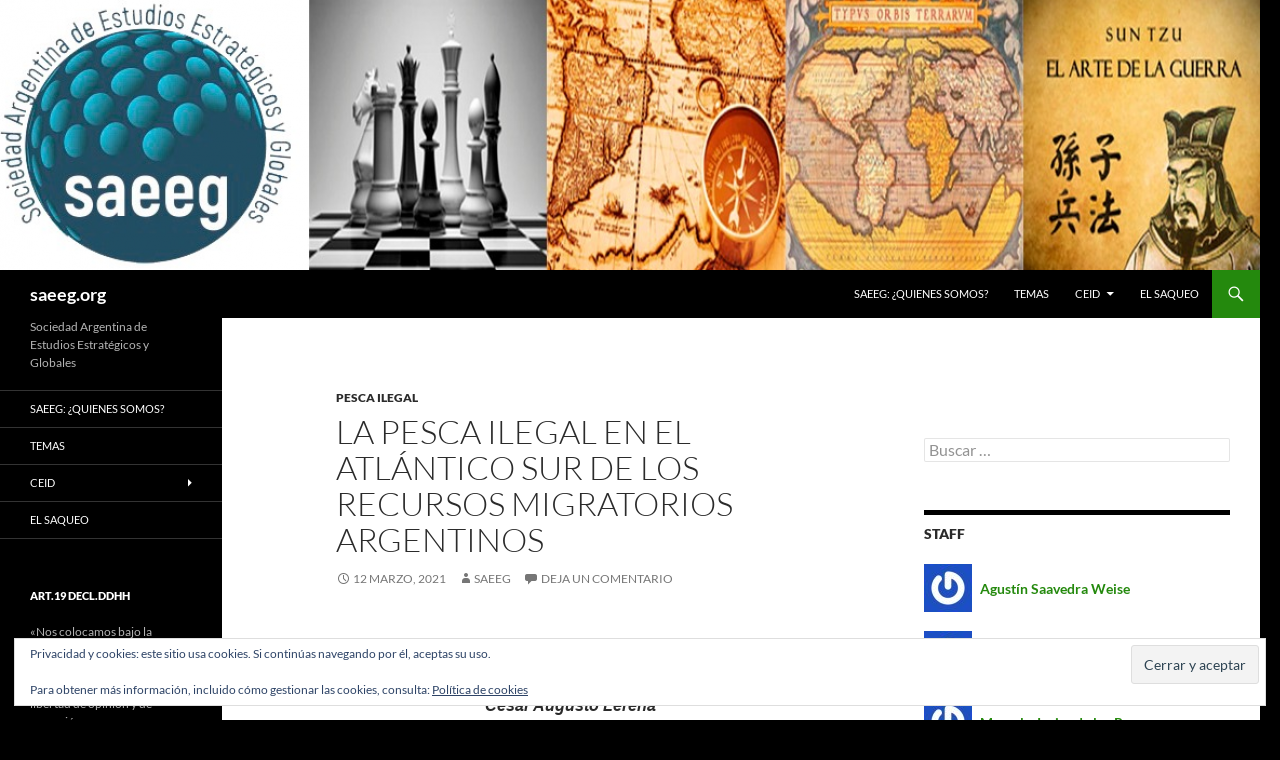

--- FILE ---
content_type: text/html; charset=UTF-8
request_url: https://saeeg.org/index.php/2021/03/12/la-pesca-ilegal-en-el-atlantico-sur-de-los-recursos-migratorios-argentinos/
body_size: 67357
content:
<!DOCTYPE html>
<html lang="es" prefix="og: http://ogp.me/ns# fb: http://ogp.me/ns/fb# article: http://ogp.me/ns/article#">
<head>
	<meta charset="UTF-8">
	<meta name="viewport" content="width=device-width, initial-scale=1.0">
	<title>LA PESCA ILEGAL EN EL ATLÁNTICO SUR DE LOS RECURSOS MIGRATORIOS ARGENTINOS | saeeg.org</title>
	<link rel="profile" href="https://gmpg.org/xfn/11">
	<link rel="pingback" href="https://saeeg.org/xmlrpc.php">
	<script data-ad-client="ca-pub-5009373173229981" async src="https://pagead2.googlesyndication.com/pagead/js/adsbygoogle.js"></script>
<!-- Global site tag (gtag.js) - Google Analytics -->
<script async src="https://www.googletagmanager.com/gtag/js?id=UA-167146584-1"></script>
<script>
  window.dataLayer = window.dataLayer || [];
  function gtag(){dataLayer.push(arguments);}
  gtag('js', new Date());

  gtag('config', 'UA-167146584-1');
</script>
<meta name='robots' content='max-image-preview:large' />

<!-- SEO Ultimate (http://www.seodesignsolutions.com/wordpress-seo/) -->
	<meta property="og:type" content="article" />
	<meta property="og:title" content="LA PESCA ILEGAL EN EL ATLÁNTICO SUR DE LOS RECURSOS MIGRATORIOS ARGENTINOS" />
	<meta property="og:url" content="https://saeeg.org/index.php/2021/03/12/la-pesca-ilegal-en-el-atlantico-sur-de-los-recursos-migratorios-argentinos/" />
	<meta property="article:published_time" content="2021-03-12" />
	<meta property="article:modified_time" content="2021-03-12" />
	<meta property="article:author" content="https://saeeg.org/index.php/author/saeeg/" />
	<meta property="article:section" content="PESCA ILEGAL" />
	<meta property="article:tag" content="Argentina" />
	<meta property="article:tag" content="Atlántico Sur" />
	<meta property="article:tag" content="China" />
	<meta property="article:tag" content="CONVEMAR" />
	<meta property="article:tag" content="Corea" />
	<meta property="article:tag" content="España" />
	<meta property="article:tag" content="Litigio" />
	<meta property="article:tag" content="Pesca ilegal" />
	<meta property="article:tag" content="Pesca INDNR" />
	<meta property="article:tag" content="Reino Unido" />
	<meta property="article:tag" content="Taiwán" />
	<meta property="og:site_name" content="saeeg.org" />
	<meta name="twitter:card" content="summary" />
<!-- /SEO Ultimate -->


<!-- Social Warfare v4.5.6 https://warfareplugins.com - BEGINNING OF OUTPUT -->
<style>
	@font-face {
		font-family: "sw-icon-font";
		src:url("https://saeeg.org/wp-content/plugins/social-warfare/assets/fonts/sw-icon-font.eot?ver=4.5.6");
		src:url("https://saeeg.org/wp-content/plugins/social-warfare/assets/fonts/sw-icon-font.eot?ver=4.5.6#iefix") format("embedded-opentype"),
		url("https://saeeg.org/wp-content/plugins/social-warfare/assets/fonts/sw-icon-font.woff?ver=4.5.6") format("woff"),
		url("https://saeeg.org/wp-content/plugins/social-warfare/assets/fonts/sw-icon-font.ttf?ver=4.5.6") format("truetype"),
		url("https://saeeg.org/wp-content/plugins/social-warfare/assets/fonts/sw-icon-font.svg?ver=4.5.6#1445203416") format("svg");
		font-weight: normal;
		font-style: normal;
		font-display:block;
	}
</style>
<!-- Social Warfare v4.5.6 https://warfareplugins.com - END OF OUTPUT -->

<link rel="amphtml" href="https://saeeg.org/index.php/2021/03/12/la-pesca-ilegal-en-el-atlantico-sur-de-los-recursos-migratorios-argentinos/amp/" /><meta name="generator" content="AMP for WP 1.1.11"/><link rel='dns-prefetch' href='//secure.gravatar.com' />
<link rel='dns-prefetch' href='//stats.wp.com' />
<link rel='dns-prefetch' href='//v0.wordpress.com' />
<link rel='dns-prefetch' href='//widgets.wp.com' />
<link rel='dns-prefetch' href='//s0.wp.com' />
<link rel='dns-prefetch' href='//0.gravatar.com' />
<link rel='dns-prefetch' href='//1.gravatar.com' />
<link rel='dns-prefetch' href='//2.gravatar.com' />
<link rel='preconnect' href='//i0.wp.com' />
<link rel='preconnect' href='//c0.wp.com' />
<link rel="alternate" type="application/rss+xml" title="saeeg.org &raquo; Feed" href="https://saeeg.org/index.php/feed/" />
<link rel="alternate" type="application/rss+xml" title="saeeg.org &raquo; Feed de los comentarios" href="https://saeeg.org/index.php/comments/feed/" />
<link rel="alternate" type="application/rss+xml" title="saeeg.org &raquo; Comentario LA PESCA ILEGAL EN EL ATLÁNTICO SUR DE LOS RECURSOS MIGRATORIOS ARGENTINOS del feed" href="https://saeeg.org/index.php/2021/03/12/la-pesca-ilegal-en-el-atlantico-sur-de-los-recursos-migratorios-argentinos/feed/" />
<link rel="alternate" title="oEmbed (JSON)" type="application/json+oembed" href="https://saeeg.org/index.php/wp-json/oembed/1.0/embed?url=https%3A%2F%2Fsaeeg.org%2Findex.php%2F2021%2F03%2F12%2Fla-pesca-ilegal-en-el-atlantico-sur-de-los-recursos-migratorios-argentinos%2F" />
<link rel="alternate" title="oEmbed (XML)" type="text/xml+oembed" href="https://saeeg.org/index.php/wp-json/oembed/1.0/embed?url=https%3A%2F%2Fsaeeg.org%2Findex.php%2F2021%2F03%2F12%2Fla-pesca-ilegal-en-el-atlantico-sur-de-los-recursos-migratorios-argentinos%2F&#038;format=xml" />
<style id='wp-img-auto-sizes-contain-inline-css'>
img:is([sizes=auto i],[sizes^="auto," i]){contain-intrinsic-size:3000px 1500px}
/*# sourceURL=wp-img-auto-sizes-contain-inline-css */
</style>
<link rel='stylesheet' id='twentyfourteen-jetpack-css' href='https://c0.wp.com/p/jetpack/15.4/modules/theme-tools/compat/twentyfourteen.css' media='all' />
<link rel='stylesheet' id='jetpack_related-posts-css' href='https://c0.wp.com/p/jetpack/15.4/modules/related-posts/related-posts.css' media='all' />
<style id='wp-emoji-styles-inline-css'>

	img.wp-smiley, img.emoji {
		display: inline !important;
		border: none !important;
		box-shadow: none !important;
		height: 1em !important;
		width: 1em !important;
		margin: 0 0.07em !important;
		vertical-align: -0.1em !important;
		background: none !important;
		padding: 0 !important;
	}
/*# sourceURL=wp-emoji-styles-inline-css */
</style>
<style id='wp-block-library-inline-css'>
:root{--wp-block-synced-color:#7a00df;--wp-block-synced-color--rgb:122,0,223;--wp-bound-block-color:var(--wp-block-synced-color);--wp-editor-canvas-background:#ddd;--wp-admin-theme-color:#007cba;--wp-admin-theme-color--rgb:0,124,186;--wp-admin-theme-color-darker-10:#006ba1;--wp-admin-theme-color-darker-10--rgb:0,107,160.5;--wp-admin-theme-color-darker-20:#005a87;--wp-admin-theme-color-darker-20--rgb:0,90,135;--wp-admin-border-width-focus:2px}@media (min-resolution:192dpi){:root{--wp-admin-border-width-focus:1.5px}}.wp-element-button{cursor:pointer}:root .has-very-light-gray-background-color{background-color:#eee}:root .has-very-dark-gray-background-color{background-color:#313131}:root .has-very-light-gray-color{color:#eee}:root .has-very-dark-gray-color{color:#313131}:root .has-vivid-green-cyan-to-vivid-cyan-blue-gradient-background{background:linear-gradient(135deg,#00d084,#0693e3)}:root .has-purple-crush-gradient-background{background:linear-gradient(135deg,#34e2e4,#4721fb 50%,#ab1dfe)}:root .has-hazy-dawn-gradient-background{background:linear-gradient(135deg,#faaca8,#dad0ec)}:root .has-subdued-olive-gradient-background{background:linear-gradient(135deg,#fafae1,#67a671)}:root .has-atomic-cream-gradient-background{background:linear-gradient(135deg,#fdd79a,#004a59)}:root .has-nightshade-gradient-background{background:linear-gradient(135deg,#330968,#31cdcf)}:root .has-midnight-gradient-background{background:linear-gradient(135deg,#020381,#2874fc)}:root{--wp--preset--font-size--normal:16px;--wp--preset--font-size--huge:42px}.has-regular-font-size{font-size:1em}.has-larger-font-size{font-size:2.625em}.has-normal-font-size{font-size:var(--wp--preset--font-size--normal)}.has-huge-font-size{font-size:var(--wp--preset--font-size--huge)}.has-text-align-center{text-align:center}.has-text-align-left{text-align:left}.has-text-align-right{text-align:right}.has-fit-text{white-space:nowrap!important}#end-resizable-editor-section{display:none}.aligncenter{clear:both}.items-justified-left{justify-content:flex-start}.items-justified-center{justify-content:center}.items-justified-right{justify-content:flex-end}.items-justified-space-between{justify-content:space-between}.screen-reader-text{border:0;clip-path:inset(50%);height:1px;margin:-1px;overflow:hidden;padding:0;position:absolute;width:1px;word-wrap:normal!important}.screen-reader-text:focus{background-color:#ddd;clip-path:none;color:#444;display:block;font-size:1em;height:auto;left:5px;line-height:normal;padding:15px 23px 14px;text-decoration:none;top:5px;width:auto;z-index:100000}html :where(.has-border-color){border-style:solid}html :where([style*=border-top-color]){border-top-style:solid}html :where([style*=border-right-color]){border-right-style:solid}html :where([style*=border-bottom-color]){border-bottom-style:solid}html :where([style*=border-left-color]){border-left-style:solid}html :where([style*=border-width]){border-style:solid}html :where([style*=border-top-width]){border-top-style:solid}html :where([style*=border-right-width]){border-right-style:solid}html :where([style*=border-bottom-width]){border-bottom-style:solid}html :where([style*=border-left-width]){border-left-style:solid}html :where(img[class*=wp-image-]){height:auto;max-width:100%}:where(figure){margin:0 0 1em}html :where(.is-position-sticky){--wp-admin--admin-bar--position-offset:var(--wp-admin--admin-bar--height,0px)}@media screen and (max-width:600px){html :where(.is-position-sticky){--wp-admin--admin-bar--position-offset:0px}}

/*# sourceURL=wp-block-library-inline-css */
</style><style id='wp-block-image-inline-css'>
.wp-block-image>a,.wp-block-image>figure>a{display:inline-block}.wp-block-image img{box-sizing:border-box;height:auto;max-width:100%;vertical-align:bottom}@media not (prefers-reduced-motion){.wp-block-image img.hide{visibility:hidden}.wp-block-image img.show{animation:show-content-image .4s}}.wp-block-image[style*=border-radius] img,.wp-block-image[style*=border-radius]>a{border-radius:inherit}.wp-block-image.has-custom-border img{box-sizing:border-box}.wp-block-image.aligncenter{text-align:center}.wp-block-image.alignfull>a,.wp-block-image.alignwide>a{width:100%}.wp-block-image.alignfull img,.wp-block-image.alignwide img{height:auto;width:100%}.wp-block-image .aligncenter,.wp-block-image .alignleft,.wp-block-image .alignright,.wp-block-image.aligncenter,.wp-block-image.alignleft,.wp-block-image.alignright{display:table}.wp-block-image .aligncenter>figcaption,.wp-block-image .alignleft>figcaption,.wp-block-image .alignright>figcaption,.wp-block-image.aligncenter>figcaption,.wp-block-image.alignleft>figcaption,.wp-block-image.alignright>figcaption{caption-side:bottom;display:table-caption}.wp-block-image .alignleft{float:left;margin:.5em 1em .5em 0}.wp-block-image .alignright{float:right;margin:.5em 0 .5em 1em}.wp-block-image .aligncenter{margin-left:auto;margin-right:auto}.wp-block-image :where(figcaption){margin-bottom:1em;margin-top:.5em}.wp-block-image.is-style-circle-mask img{border-radius:9999px}@supports ((-webkit-mask-image:none) or (mask-image:none)) or (-webkit-mask-image:none){.wp-block-image.is-style-circle-mask img{border-radius:0;-webkit-mask-image:url('data:image/svg+xml;utf8,<svg viewBox="0 0 100 100" xmlns="http://www.w3.org/2000/svg"><circle cx="50" cy="50" r="50"/></svg>');mask-image:url('data:image/svg+xml;utf8,<svg viewBox="0 0 100 100" xmlns="http://www.w3.org/2000/svg"><circle cx="50" cy="50" r="50"/></svg>');mask-mode:alpha;-webkit-mask-position:center;mask-position:center;-webkit-mask-repeat:no-repeat;mask-repeat:no-repeat;-webkit-mask-size:contain;mask-size:contain}}:root :where(.wp-block-image.is-style-rounded img,.wp-block-image .is-style-rounded img){border-radius:9999px}.wp-block-image figure{margin:0}.wp-lightbox-container{display:flex;flex-direction:column;position:relative}.wp-lightbox-container img{cursor:zoom-in}.wp-lightbox-container img:hover+button{opacity:1}.wp-lightbox-container button{align-items:center;backdrop-filter:blur(16px) saturate(180%);background-color:#5a5a5a40;border:none;border-radius:4px;cursor:zoom-in;display:flex;height:20px;justify-content:center;opacity:0;padding:0;position:absolute;right:16px;text-align:center;top:16px;width:20px;z-index:100}@media not (prefers-reduced-motion){.wp-lightbox-container button{transition:opacity .2s ease}}.wp-lightbox-container button:focus-visible{outline:3px auto #5a5a5a40;outline:3px auto -webkit-focus-ring-color;outline-offset:3px}.wp-lightbox-container button:hover{cursor:pointer;opacity:1}.wp-lightbox-container button:focus{opacity:1}.wp-lightbox-container button:focus,.wp-lightbox-container button:hover,.wp-lightbox-container button:not(:hover):not(:active):not(.has-background){background-color:#5a5a5a40;border:none}.wp-lightbox-overlay{box-sizing:border-box;cursor:zoom-out;height:100vh;left:0;overflow:hidden;position:fixed;top:0;visibility:hidden;width:100%;z-index:100000}.wp-lightbox-overlay .close-button{align-items:center;cursor:pointer;display:flex;justify-content:center;min-height:40px;min-width:40px;padding:0;position:absolute;right:calc(env(safe-area-inset-right) + 16px);top:calc(env(safe-area-inset-top) + 16px);z-index:5000000}.wp-lightbox-overlay .close-button:focus,.wp-lightbox-overlay .close-button:hover,.wp-lightbox-overlay .close-button:not(:hover):not(:active):not(.has-background){background:none;border:none}.wp-lightbox-overlay .lightbox-image-container{height:var(--wp--lightbox-container-height);left:50%;overflow:hidden;position:absolute;top:50%;transform:translate(-50%,-50%);transform-origin:top left;width:var(--wp--lightbox-container-width);z-index:9999999999}.wp-lightbox-overlay .wp-block-image{align-items:center;box-sizing:border-box;display:flex;height:100%;justify-content:center;margin:0;position:relative;transform-origin:0 0;width:100%;z-index:3000000}.wp-lightbox-overlay .wp-block-image img{height:var(--wp--lightbox-image-height);min-height:var(--wp--lightbox-image-height);min-width:var(--wp--lightbox-image-width);width:var(--wp--lightbox-image-width)}.wp-lightbox-overlay .wp-block-image figcaption{display:none}.wp-lightbox-overlay button{background:none;border:none}.wp-lightbox-overlay .scrim{background-color:#fff;height:100%;opacity:.9;position:absolute;width:100%;z-index:2000000}.wp-lightbox-overlay.active{visibility:visible}@media not (prefers-reduced-motion){.wp-lightbox-overlay.active{animation:turn-on-visibility .25s both}.wp-lightbox-overlay.active img{animation:turn-on-visibility .35s both}.wp-lightbox-overlay.show-closing-animation:not(.active){animation:turn-off-visibility .35s both}.wp-lightbox-overlay.show-closing-animation:not(.active) img{animation:turn-off-visibility .25s both}.wp-lightbox-overlay.zoom.active{animation:none;opacity:1;visibility:visible}.wp-lightbox-overlay.zoom.active .lightbox-image-container{animation:lightbox-zoom-in .4s}.wp-lightbox-overlay.zoom.active .lightbox-image-container img{animation:none}.wp-lightbox-overlay.zoom.active .scrim{animation:turn-on-visibility .4s forwards}.wp-lightbox-overlay.zoom.show-closing-animation:not(.active){animation:none}.wp-lightbox-overlay.zoom.show-closing-animation:not(.active) .lightbox-image-container{animation:lightbox-zoom-out .4s}.wp-lightbox-overlay.zoom.show-closing-animation:not(.active) .lightbox-image-container img{animation:none}.wp-lightbox-overlay.zoom.show-closing-animation:not(.active) .scrim{animation:turn-off-visibility .4s forwards}}@keyframes show-content-image{0%{visibility:hidden}99%{visibility:hidden}to{visibility:visible}}@keyframes turn-on-visibility{0%{opacity:0}to{opacity:1}}@keyframes turn-off-visibility{0%{opacity:1;visibility:visible}99%{opacity:0;visibility:visible}to{opacity:0;visibility:hidden}}@keyframes lightbox-zoom-in{0%{transform:translate(calc((-100vw + var(--wp--lightbox-scrollbar-width))/2 + var(--wp--lightbox-initial-left-position)),calc(-50vh + var(--wp--lightbox-initial-top-position))) scale(var(--wp--lightbox-scale))}to{transform:translate(-50%,-50%) scale(1)}}@keyframes lightbox-zoom-out{0%{transform:translate(-50%,-50%) scale(1);visibility:visible}99%{visibility:visible}to{transform:translate(calc((-100vw + var(--wp--lightbox-scrollbar-width))/2 + var(--wp--lightbox-initial-left-position)),calc(-50vh + var(--wp--lightbox-initial-top-position))) scale(var(--wp--lightbox-scale));visibility:hidden}}
/*# sourceURL=https://c0.wp.com/c/6.9/wp-includes/blocks/image/style.min.css */
</style>
<style id='wp-block-image-theme-inline-css'>
:root :where(.wp-block-image figcaption){color:#555;font-size:13px;text-align:center}.is-dark-theme :root :where(.wp-block-image figcaption){color:#ffffffa6}.wp-block-image{margin:0 0 1em}
/*# sourceURL=https://c0.wp.com/c/6.9/wp-includes/blocks/image/theme.min.css */
</style>
<style id='global-styles-inline-css'>
:root{--wp--preset--aspect-ratio--square: 1;--wp--preset--aspect-ratio--4-3: 4/3;--wp--preset--aspect-ratio--3-4: 3/4;--wp--preset--aspect-ratio--3-2: 3/2;--wp--preset--aspect-ratio--2-3: 2/3;--wp--preset--aspect-ratio--16-9: 16/9;--wp--preset--aspect-ratio--9-16: 9/16;--wp--preset--color--black: #000;--wp--preset--color--cyan-bluish-gray: #abb8c3;--wp--preset--color--white: #fff;--wp--preset--color--pale-pink: #f78da7;--wp--preset--color--vivid-red: #cf2e2e;--wp--preset--color--luminous-vivid-orange: #ff6900;--wp--preset--color--luminous-vivid-amber: #fcb900;--wp--preset--color--light-green-cyan: #7bdcb5;--wp--preset--color--vivid-green-cyan: #00d084;--wp--preset--color--pale-cyan-blue: #8ed1fc;--wp--preset--color--vivid-cyan-blue: #0693e3;--wp--preset--color--vivid-purple: #9b51e0;--wp--preset--color--green: #24890d;--wp--preset--color--dark-gray: #2b2b2b;--wp--preset--color--medium-gray: #767676;--wp--preset--color--light-gray: #f5f5f5;--wp--preset--gradient--vivid-cyan-blue-to-vivid-purple: linear-gradient(135deg,rgb(6,147,227) 0%,rgb(155,81,224) 100%);--wp--preset--gradient--light-green-cyan-to-vivid-green-cyan: linear-gradient(135deg,rgb(122,220,180) 0%,rgb(0,208,130) 100%);--wp--preset--gradient--luminous-vivid-amber-to-luminous-vivid-orange: linear-gradient(135deg,rgb(252,185,0) 0%,rgb(255,105,0) 100%);--wp--preset--gradient--luminous-vivid-orange-to-vivid-red: linear-gradient(135deg,rgb(255,105,0) 0%,rgb(207,46,46) 100%);--wp--preset--gradient--very-light-gray-to-cyan-bluish-gray: linear-gradient(135deg,rgb(238,238,238) 0%,rgb(169,184,195) 100%);--wp--preset--gradient--cool-to-warm-spectrum: linear-gradient(135deg,rgb(74,234,220) 0%,rgb(151,120,209) 20%,rgb(207,42,186) 40%,rgb(238,44,130) 60%,rgb(251,105,98) 80%,rgb(254,248,76) 100%);--wp--preset--gradient--blush-light-purple: linear-gradient(135deg,rgb(255,206,236) 0%,rgb(152,150,240) 100%);--wp--preset--gradient--blush-bordeaux: linear-gradient(135deg,rgb(254,205,165) 0%,rgb(254,45,45) 50%,rgb(107,0,62) 100%);--wp--preset--gradient--luminous-dusk: linear-gradient(135deg,rgb(255,203,112) 0%,rgb(199,81,192) 50%,rgb(65,88,208) 100%);--wp--preset--gradient--pale-ocean: linear-gradient(135deg,rgb(255,245,203) 0%,rgb(182,227,212) 50%,rgb(51,167,181) 100%);--wp--preset--gradient--electric-grass: linear-gradient(135deg,rgb(202,248,128) 0%,rgb(113,206,126) 100%);--wp--preset--gradient--midnight: linear-gradient(135deg,rgb(2,3,129) 0%,rgb(40,116,252) 100%);--wp--preset--font-size--small: 13px;--wp--preset--font-size--medium: 20px;--wp--preset--font-size--large: 36px;--wp--preset--font-size--x-large: 42px;--wp--preset--spacing--20: 0.44rem;--wp--preset--spacing--30: 0.67rem;--wp--preset--spacing--40: 1rem;--wp--preset--spacing--50: 1.5rem;--wp--preset--spacing--60: 2.25rem;--wp--preset--spacing--70: 3.38rem;--wp--preset--spacing--80: 5.06rem;--wp--preset--shadow--natural: 6px 6px 9px rgba(0, 0, 0, 0.2);--wp--preset--shadow--deep: 12px 12px 50px rgba(0, 0, 0, 0.4);--wp--preset--shadow--sharp: 6px 6px 0px rgba(0, 0, 0, 0.2);--wp--preset--shadow--outlined: 6px 6px 0px -3px rgb(255, 255, 255), 6px 6px rgb(0, 0, 0);--wp--preset--shadow--crisp: 6px 6px 0px rgb(0, 0, 0);}:where(.is-layout-flex){gap: 0.5em;}:where(.is-layout-grid){gap: 0.5em;}body .is-layout-flex{display: flex;}.is-layout-flex{flex-wrap: wrap;align-items: center;}.is-layout-flex > :is(*, div){margin: 0;}body .is-layout-grid{display: grid;}.is-layout-grid > :is(*, div){margin: 0;}:where(.wp-block-columns.is-layout-flex){gap: 2em;}:where(.wp-block-columns.is-layout-grid){gap: 2em;}:where(.wp-block-post-template.is-layout-flex){gap: 1.25em;}:where(.wp-block-post-template.is-layout-grid){gap: 1.25em;}.has-black-color{color: var(--wp--preset--color--black) !important;}.has-cyan-bluish-gray-color{color: var(--wp--preset--color--cyan-bluish-gray) !important;}.has-white-color{color: var(--wp--preset--color--white) !important;}.has-pale-pink-color{color: var(--wp--preset--color--pale-pink) !important;}.has-vivid-red-color{color: var(--wp--preset--color--vivid-red) !important;}.has-luminous-vivid-orange-color{color: var(--wp--preset--color--luminous-vivid-orange) !important;}.has-luminous-vivid-amber-color{color: var(--wp--preset--color--luminous-vivid-amber) !important;}.has-light-green-cyan-color{color: var(--wp--preset--color--light-green-cyan) !important;}.has-vivid-green-cyan-color{color: var(--wp--preset--color--vivid-green-cyan) !important;}.has-pale-cyan-blue-color{color: var(--wp--preset--color--pale-cyan-blue) !important;}.has-vivid-cyan-blue-color{color: var(--wp--preset--color--vivid-cyan-blue) !important;}.has-vivid-purple-color{color: var(--wp--preset--color--vivid-purple) !important;}.has-black-background-color{background-color: var(--wp--preset--color--black) !important;}.has-cyan-bluish-gray-background-color{background-color: var(--wp--preset--color--cyan-bluish-gray) !important;}.has-white-background-color{background-color: var(--wp--preset--color--white) !important;}.has-pale-pink-background-color{background-color: var(--wp--preset--color--pale-pink) !important;}.has-vivid-red-background-color{background-color: var(--wp--preset--color--vivid-red) !important;}.has-luminous-vivid-orange-background-color{background-color: var(--wp--preset--color--luminous-vivid-orange) !important;}.has-luminous-vivid-amber-background-color{background-color: var(--wp--preset--color--luminous-vivid-amber) !important;}.has-light-green-cyan-background-color{background-color: var(--wp--preset--color--light-green-cyan) !important;}.has-vivid-green-cyan-background-color{background-color: var(--wp--preset--color--vivid-green-cyan) !important;}.has-pale-cyan-blue-background-color{background-color: var(--wp--preset--color--pale-cyan-blue) !important;}.has-vivid-cyan-blue-background-color{background-color: var(--wp--preset--color--vivid-cyan-blue) !important;}.has-vivid-purple-background-color{background-color: var(--wp--preset--color--vivid-purple) !important;}.has-black-border-color{border-color: var(--wp--preset--color--black) !important;}.has-cyan-bluish-gray-border-color{border-color: var(--wp--preset--color--cyan-bluish-gray) !important;}.has-white-border-color{border-color: var(--wp--preset--color--white) !important;}.has-pale-pink-border-color{border-color: var(--wp--preset--color--pale-pink) !important;}.has-vivid-red-border-color{border-color: var(--wp--preset--color--vivid-red) !important;}.has-luminous-vivid-orange-border-color{border-color: var(--wp--preset--color--luminous-vivid-orange) !important;}.has-luminous-vivid-amber-border-color{border-color: var(--wp--preset--color--luminous-vivid-amber) !important;}.has-light-green-cyan-border-color{border-color: var(--wp--preset--color--light-green-cyan) !important;}.has-vivid-green-cyan-border-color{border-color: var(--wp--preset--color--vivid-green-cyan) !important;}.has-pale-cyan-blue-border-color{border-color: var(--wp--preset--color--pale-cyan-blue) !important;}.has-vivid-cyan-blue-border-color{border-color: var(--wp--preset--color--vivid-cyan-blue) !important;}.has-vivid-purple-border-color{border-color: var(--wp--preset--color--vivid-purple) !important;}.has-vivid-cyan-blue-to-vivid-purple-gradient-background{background: var(--wp--preset--gradient--vivid-cyan-blue-to-vivid-purple) !important;}.has-light-green-cyan-to-vivid-green-cyan-gradient-background{background: var(--wp--preset--gradient--light-green-cyan-to-vivid-green-cyan) !important;}.has-luminous-vivid-amber-to-luminous-vivid-orange-gradient-background{background: var(--wp--preset--gradient--luminous-vivid-amber-to-luminous-vivid-orange) !important;}.has-luminous-vivid-orange-to-vivid-red-gradient-background{background: var(--wp--preset--gradient--luminous-vivid-orange-to-vivid-red) !important;}.has-very-light-gray-to-cyan-bluish-gray-gradient-background{background: var(--wp--preset--gradient--very-light-gray-to-cyan-bluish-gray) !important;}.has-cool-to-warm-spectrum-gradient-background{background: var(--wp--preset--gradient--cool-to-warm-spectrum) !important;}.has-blush-light-purple-gradient-background{background: var(--wp--preset--gradient--blush-light-purple) !important;}.has-blush-bordeaux-gradient-background{background: var(--wp--preset--gradient--blush-bordeaux) !important;}.has-luminous-dusk-gradient-background{background: var(--wp--preset--gradient--luminous-dusk) !important;}.has-pale-ocean-gradient-background{background: var(--wp--preset--gradient--pale-ocean) !important;}.has-electric-grass-gradient-background{background: var(--wp--preset--gradient--electric-grass) !important;}.has-midnight-gradient-background{background: var(--wp--preset--gradient--midnight) !important;}.has-small-font-size{font-size: var(--wp--preset--font-size--small) !important;}.has-medium-font-size{font-size: var(--wp--preset--font-size--medium) !important;}.has-large-font-size{font-size: var(--wp--preset--font-size--large) !important;}.has-x-large-font-size{font-size: var(--wp--preset--font-size--x-large) !important;}
/*# sourceURL=global-styles-inline-css */
</style>

<style id='classic-theme-styles-inline-css'>
/*! This file is auto-generated */
.wp-block-button__link{color:#fff;background-color:#32373c;border-radius:9999px;box-shadow:none;text-decoration:none;padding:calc(.667em + 2px) calc(1.333em + 2px);font-size:1.125em}.wp-block-file__button{background:#32373c;color:#fff;text-decoration:none}
/*# sourceURL=/wp-includes/css/classic-themes.min.css */
</style>
<link rel='stylesheet' id='wc-captcha-frontend-css' href='https://saeeg.org/wp-content/plugins/wc-captcha/css/frontend.css?ver=6.9' media='all' />
<link rel='stylesheet' id='social_warfare-css' href='https://saeeg.org/wp-content/plugins/social-warfare/assets/css/style.min.css?ver=4.5.6' media='all' />
<link rel='stylesheet' id='twentyfourteen-lato-css' href='https://saeeg.org/wp-content/themes/twentyfourteen/fonts/font-lato.css?ver=20230328' media='all' />
<link rel='stylesheet' id='genericons-css' href='https://c0.wp.com/p/jetpack/15.4/_inc/genericons/genericons/genericons.css' media='all' />
<link rel='stylesheet' id='twentyfourteen-style-css' href='https://saeeg.org/wp-content/themes/twentyfourteen/style.css?ver=20251202' media='all' />
<link rel='stylesheet' id='twentyfourteen-block-style-css' href='https://saeeg.org/wp-content/themes/twentyfourteen/css/blocks.css?ver=20250715' media='all' />
<link rel='stylesheet' id='jetpack_likes-css' href='https://c0.wp.com/p/jetpack/15.4/modules/likes/style.css' media='all' />
<link rel='stylesheet' id='jetpack-subscriptions-css' href='https://c0.wp.com/p/jetpack/15.4/_inc/build/subscriptions/subscriptions.min.css' media='all' />
<link rel='stylesheet' id='sharedaddy-css' href='https://c0.wp.com/p/jetpack/15.4/modules/sharedaddy/sharing.css' media='all' />
<link rel='stylesheet' id='social-logos-css' href='https://c0.wp.com/p/jetpack/15.4/_inc/social-logos/social-logos.min.css' media='all' />
<script id="jetpack_related-posts-js-extra">
var related_posts_js_options = {"post_heading":"h4"};
//# sourceURL=jetpack_related-posts-js-extra
</script>
<script src="https://c0.wp.com/p/jetpack/15.4/_inc/build/related-posts/related-posts.min.js" id="jetpack_related-posts-js"></script>
<script src="https://c0.wp.com/c/6.9/wp-includes/js/jquery/jquery.min.js" id="jquery-core-js"></script>
<script src="https://c0.wp.com/c/6.9/wp-includes/js/jquery/jquery-migrate.min.js" id="jquery-migrate-js"></script>
<script src="https://saeeg.org/wp-content/themes/twentyfourteen/js/functions.js?ver=20250729" id="twentyfourteen-script-js" defer data-wp-strategy="defer"></script>
<link rel="https://api.w.org/" href="https://saeeg.org/index.php/wp-json/" /><link rel="alternate" title="JSON" type="application/json" href="https://saeeg.org/index.php/wp-json/wp/v2/posts/3095" /><link rel="EditURI" type="application/rsd+xml" title="RSD" href="https://saeeg.org/xmlrpc.php?rsd" />
<meta name="generator" content="WordPress 6.9" />
<link rel="canonical" href="https://saeeg.org/index.php/2021/03/12/la-pesca-ilegal-en-el-atlantico-sur-de-los-recursos-migratorios-argentinos/" />
<link rel='shortlink' href='https://wp.me/p9QQyT-NV' />
<!--
This site is protected by WP-CopyRightPro
Copyright 2010  Wp-CopyRightPro, IN  (http://wp-copyrightpro.com/)
-->

<!-- EVITAR CLICK DERECHO-->
<script language="Javascript">
<!-- Begin
document.oncontextmenu = function(){return false}
// End -->
</script>

<!-- SELECCION DE TEXTO-->
<script type="text/javascript">
// IE Evitar seleccion de texto
document.onselectstart=function(){
if (event.srcElement.type != "text" && event.srcElement.type != "textarea" && event.srcElement.type != "password")
return false
else return true;
};

// FIREFOX Evitar seleccion de texto
if (window.sidebar){
document.onmousedown=function(e){
var obj=e.target;
if (obj.tagName.toUpperCase() == "INPUT" || obj.tagName.toUpperCase() == "TEXTAREA" || obj.tagName.toUpperCase() == "PASSWORD")
return true;
/*else if (obj.tagName=="BUTTON"){
return true;
}*/
else
return false;
}
}
// End -->
</script>


<!-- EVITAR IFRAME-->
<script type="text/javascript" language="JavaScript1.1">
<!--// evito que se cargue en otro frame
if (parent.frames.length > 0) top.location.replace(document.location);
//-->
</script>


<!-- EVITAR DRAG AND DROP-->
<script language="Javascript">
<!--// Begin
document.ondragstart = function(){return false}
//-->
</script>
	<style>img#wpstats{display:none}</style>
		

<!-- Facebook Like Thumbnail (v0.4) -->
<meta property="og:image" content="https://saeeg.org/wp-content/uploads/2021/03/pesca-ilegal-en-el-mar-argentino-PNG.png" />
<!-- using first attachment -->
<!-- Facebook Like Thumbnail (By Ashfame - https://github.com/ashfame/facebook-like-thumbnail) -->

<style>.recentcomments a{display:inline !important;padding:0 !important;margin:0 !important;}</style>		<style type="text/css" id="twentyfourteen-header-css">
				.site-title a {
			color: #ffffff;
		}
		</style>
		<style id="custom-background-css">
body.custom-background { background-color: #000000; }
</style>
	<link rel='stylesheet' id='jetpack-swiper-library-css' href='https://c0.wp.com/p/jetpack/15.4/_inc/blocks/swiper.css' media='all' />
<link rel='stylesheet' id='jetpack-carousel-css' href='https://c0.wp.com/p/jetpack/15.4/modules/carousel/jetpack-carousel.css' media='all' />
<link rel='stylesheet' id='jetpack-authors-widget-css' href='https://c0.wp.com/p/jetpack/15.4/modules/widgets/authors/style.css' media='all' />
<link rel='stylesheet' id='eu-cookie-law-style-css' href='https://c0.wp.com/p/jetpack/15.4/modules/widgets/eu-cookie-law/style.css' media='all' />
</head>

<body class="wp-singular post-template-default single single-post postid-3095 single-format-standard custom-background wp-embed-responsive wp-theme-twentyfourteen group-blog header-image footer-widgets singular">
<a class="screen-reader-text skip-link" href="#content">
	Saltar al contenido</a>
<div id="page" class="hfeed site">
			<div id="site-header">
		<a href="https://saeeg.org/" rel="home" >
			<img src="https://saeeg.org.nutria.avnam.net/wp-content/uploads/2018/05/cropped-prueba-2.png" width="1260" height="270" alt="saeeg.org" srcset="https://i0.wp.com/saeeg.org/wp-content/uploads/2018/05/cropped-prueba-2.png?w=1260&amp;ssl=1 1260w, https://i0.wp.com/saeeg.org/wp-content/uploads/2018/05/cropped-prueba-2.png?resize=300%2C64&amp;ssl=1 300w, https://i0.wp.com/saeeg.org/wp-content/uploads/2018/05/cropped-prueba-2.png?resize=768%2C165&amp;ssl=1 768w, https://i0.wp.com/saeeg.org/wp-content/uploads/2018/05/cropped-prueba-2.png?resize=1024%2C219&amp;ssl=1 1024w, https://i0.wp.com/saeeg.org/wp-content/uploads/2018/05/cropped-prueba-2.png?w=948 948w" sizes="(max-width: 1260px) 100vw, 1260px" decoding="async" fetchpriority="high" />		</a>
	</div>
	
	<header id="masthead" class="site-header">
		<div class="header-main">
							<h1 class="site-title"><a href="https://saeeg.org/" rel="home" >saeeg.org</a></h1>
			
			<div class="search-toggle">
				<a href="#search-container" class="screen-reader-text" aria-expanded="false" aria-controls="search-container">
					Buscar				</a>
			</div>

			<nav id="primary-navigation" class="site-navigation primary-navigation">
				<button class="menu-toggle">Menú principal</button>
				<div class="menu-lateral-container"><ul id="primary-menu" class="nav-menu"><li id="menu-item-201" class="menu-item menu-item-type-post_type menu-item-object-page menu-item-201"><a href="https://saeeg.org/index.php/saeeg-quienes-somos/">SAEEG: ¿QUIENES SOMOS?</a></li>
<li id="menu-item-174" class="menu-item menu-item-type-post_type menu-item-object-page menu-item-174"><a href="https://saeeg.org/index.php/temas/">Temas</a></li>
<li id="menu-item-38" class="menu-item menu-item-type-post_type menu-item-object-page menu-item-has-children menu-item-38"><a href="https://saeeg.org/index.php/ceid/">CEID</a>
<ul class="sub-menu">
	<li id="menu-item-60" class="menu-item menu-item-type-post_type menu-item-object-page menu-item-60"><a href="https://saeeg.org/index.php/ceid/anuarios/">Anuarios</a></li>
</ul>
</li>
<li id="menu-item-9096" class="menu-item menu-item-type-post_type menu-item-object-page menu-item-9096"><a href="https://saeeg.org/index.php/el-saqueo/">EL SAQUEO</a></li>
</ul></div>			</nav>
		</div>

		<div id="search-container" class="search-box-wrapper hide">
			<div class="search-box">
				<form role="search" method="get" class="search-form" action="https://saeeg.org/">
				<label>
					<span class="screen-reader-text">Buscar:</span>
					<input type="search" class="search-field" placeholder="Buscar &hellip;" value="" name="s" />
				</label>
				<input type="submit" class="search-submit" value="Buscar" />
			</form>			</div>
		</div>
	</header><!-- #masthead -->

	<div id="main" class="site-main">

	<div id="primary" class="content-area">
		<div id="content" class="site-content" role="main">
			
<article id="post-3095" class="post-3095 post type-post status-publish format-standard hentry category-pesca-ilegal tag-argentina tag-atlantico-sur tag-china tag-convemar tag-corea tag-espana tag-litigio tag-pesca-ilegal tag-pesca-indnr tag-reino-unido tag-taiwan">
	
	<header class="entry-header">
				<div class="entry-meta">
			<span class="cat-links"><a href="https://saeeg.org/index.php/category/pesca-ilegal/" rel="category tag">PESCA ILEGAL</a></span>
		</div>
			<h1 class="entry-title">LA PESCA ILEGAL EN EL ATLÁNTICO SUR DE LOS RECURSOS MIGRATORIOS ARGENTINOS</h1>
		<div class="entry-meta">
			<span class="entry-date"><a href="https://saeeg.org/index.php/2021/03/12/la-pesca-ilegal-en-el-atlantico-sur-de-los-recursos-migratorios-argentinos/" rel="bookmark"><time class="entry-date" datetime="2021-03-12T23:53:48-03:00">12 marzo, 2021</time></a></span> <span class="byline"><span class="author vcard"><a class="url fn n" href="https://saeeg.org/index.php/author/saeeg/" rel="author">SAEEG</a></span></span>			<span class="comments-link"><a href="https://saeeg.org/index.php/2021/03/12/la-pesca-ilegal-en-el-atlantico-sur-de-los-recursos-migratorios-argentinos/#respond">Deja un comentario</a></span>
						</div><!-- .entry-meta -->
	</header><!-- .entry-header -->

		<div class="entry-content">
		<div class="swp_social_panel swp_horizontal_panel swp_flat_fresh  swp_default_full_color swp_individual_full_color swp_other_full_color scale-100  scale-" data-min-width="1100" data-float-color="#ffffff" data-float="none" data-float-mobile="none" data-transition="slide" data-post-id="3095" ><div class="nc_tweetContainer swp_share_button swp_twitter" data-network="twitter"><a class="nc_tweet swp_share_link" rel="nofollow noreferrer noopener" target="_blank" href="https://twitter.com/intent/tweet?text=LA+PESCA+ILEGAL+EN+EL+ATL%C3%81NTICO+SUR+DE+LOS+RECURSOS+MIGRATORIOS+ARGENTINOS&url=https%3A%2F%2Fsaeeg.org%2Findex.php%2F2021%2F03%2F12%2Fla-pesca-ilegal-en-el-atlantico-sur-de-los-recursos-migratorios-argentinos%2F&via=ArgentinaSaeeg" data-link="https://twitter.com/intent/tweet?text=LA+PESCA+ILEGAL+EN+EL+ATL%C3%81NTICO+SUR+DE+LOS+RECURSOS+MIGRATORIOS+ARGENTINOS&url=https%3A%2F%2Fsaeeg.org%2Findex.php%2F2021%2F03%2F12%2Fla-pesca-ilegal-en-el-atlantico-sur-de-los-recursos-migratorios-argentinos%2F&via=ArgentinaSaeeg"><span class="swp_count swp_hide"><span class="iconFiller"><span class="spaceManWilly"><i class="sw swp_twitter_icon"></i><span class="swp_share">Twittear</span></span></span></span></a></div><div class="nc_tweetContainer swp_share_button swp_facebook" data-network="facebook"><a class="nc_tweet swp_share_link" rel="nofollow noreferrer noopener" target="_blank" href="https://www.facebook.com/share.php?u=https%3A%2F%2Fsaeeg.org%2Findex.php%2F2021%2F03%2F12%2Fla-pesca-ilegal-en-el-atlantico-sur-de-los-recursos-migratorios-argentinos%2F" data-link="https://www.facebook.com/share.php?u=https%3A%2F%2Fsaeeg.org%2Findex.php%2F2021%2F03%2F12%2Fla-pesca-ilegal-en-el-atlantico-sur-de-los-recursos-migratorios-argentinos%2F"><span class="swp_count swp_hide"><span class="iconFiller"><span class="spaceManWilly"><i class="sw swp_facebook_icon"></i><span class="swp_share">Compartir</span></span></span></span></a></div><div class="nc_tweetContainer swp_share_button swp_linkedin" data-network="linkedin"><a class="nc_tweet swp_share_link" rel="nofollow noreferrer noopener" target="_blank" href="https://www.linkedin.com/cws/share?url=https%3A%2F%2Fsaeeg.org%2Findex.php%2F2021%2F03%2F12%2Fla-pesca-ilegal-en-el-atlantico-sur-de-los-recursos-migratorios-argentinos%2F" data-link="https://www.linkedin.com/cws/share?url=https%3A%2F%2Fsaeeg.org%2Findex.php%2F2021%2F03%2F12%2Fla-pesca-ilegal-en-el-atlantico-sur-de-los-recursos-migratorios-argentinos%2F"><span class="swp_count swp_hide"><span class="iconFiller"><span class="spaceManWilly"><i class="sw swp_linkedin_icon"></i><span class="swp_share">Compartir</span></span></span></span></a></div><div class="nc_tweetContainer swp_share_button swp_pinterest" data-network="pinterest"><a rel="nofollow noreferrer noopener" class="nc_tweet swp_share_link noPop" href="https://pinterest.com/pin/create/button/?url=https%3A%2F%2Fsaeeg.org%2Findex.php%2F2021%2F03%2F12%2Fla-pesca-ilegal-en-el-atlantico-sur-de-los-recursos-migratorios-argentinos%2F" onClick="event.preventDefault(); 
							var e=document.createElement('script');
							e.setAttribute('type','text/javascript');
							e.setAttribute('charset','UTF-8');
							e.setAttribute('src','//assets.pinterest.com/js/pinmarklet.js?r='+Math.random()*99999999);
							document.body.appendChild(e);
						" ><span class="swp_count swp_hide"><span class="iconFiller"><span class="spaceManWilly"><i class="sw swp_pinterest_icon"></i><span class="swp_share">Pin</span></span></span></span></a></div><div class="nc_tweetContainer swp_share_button swp_mix" data-network="mix"><a class="nc_tweet swp_share_link" rel="nofollow noreferrer noopener" target="_blank" href="https://mix.com/mixit?url=https%3A%2F%2Fsaeeg.org%2Findex.php%2F2021%2F03%2F12%2Fla-pesca-ilegal-en-el-atlantico-sur-de-los-recursos-migratorios-argentinos%2F" data-link="https://mix.com/mixit?url=https%3A%2F%2Fsaeeg.org%2Findex.php%2F2021%2F03%2F12%2Fla-pesca-ilegal-en-el-atlantico-sur-de-los-recursos-migratorios-argentinos%2F"><span class="swp_count swp_hide"><span class="iconFiller"><span class="spaceManWilly"><i class="sw swp_mix_icon"></i><span class="swp_share">Compartir</span></span></span></span></a></div><div class="nc_tweetContainer swp_share_button total_shares total_sharesalt" ><span class="swp_count ">0 <span class="swp_label">Compartir</span></span></div></div>
<p style="text-align: center;"><span style="font-family: verdana, geneva, sans-serif;"><strong><em>César Augusto Lerena*</em></strong></span></p>



<div class="wp-block-image"><figure class="aligncenter size-large"><img data-recalc-dims="1" decoding="async" width="474" height="264" data-attachment-id="3096" data-permalink="https://saeeg.org/index.php/2021/03/12/la-pesca-ilegal-en-el-atlantico-sur-de-los-recursos-migratorios-argentinos/pesca-ilegal-en-el-mar-argentino-png/" data-orig-file="https://i0.wp.com/saeeg.org/wp-content/uploads/2021/03/pesca-ilegal-en-el-mar-argentino-PNG.png?fit=800%2C445&amp;ssl=1" data-orig-size="800,445" data-comments-opened="1" data-image-meta="{&quot;aperture&quot;:&quot;0&quot;,&quot;credit&quot;:&quot;&quot;,&quot;camera&quot;:&quot;&quot;,&quot;caption&quot;:&quot;&quot;,&quot;created_timestamp&quot;:&quot;0&quot;,&quot;copyright&quot;:&quot;&quot;,&quot;focal_length&quot;:&quot;0&quot;,&quot;iso&quot;:&quot;0&quot;,&quot;shutter_speed&quot;:&quot;0&quot;,&quot;title&quot;:&quot;&quot;,&quot;orientation&quot;:&quot;0&quot;}" data-image-title="pesca-ilegal-en-el-mar-argentino-PNG" data-image-description="" data-image-caption="" data-medium-file="https://i0.wp.com/saeeg.org/wp-content/uploads/2021/03/pesca-ilegal-en-el-mar-argentino-PNG.png?fit=300%2C167&amp;ssl=1" data-large-file="https://i0.wp.com/saeeg.org/wp-content/uploads/2021/03/pesca-ilegal-en-el-mar-argentino-PNG.png?fit=474%2C264&amp;ssl=1" src="https://i0.wp.com/saeeg.org/wp-content/uploads/2021/03/pesca-ilegal-en-el-mar-argentino-PNG.png?resize=474%2C264&#038;ssl=1" alt="" class="wp-image-3096" srcset="https://i0.wp.com/saeeg.org/wp-content/uploads/2021/03/pesca-ilegal-en-el-mar-argentino-PNG.png?w=800&amp;ssl=1 800w, https://i0.wp.com/saeeg.org/wp-content/uploads/2021/03/pesca-ilegal-en-el-mar-argentino-PNG.png?resize=300%2C167&amp;ssl=1 300w, https://i0.wp.com/saeeg.org/wp-content/uploads/2021/03/pesca-ilegal-en-el-mar-argentino-PNG.png?resize=768%2C427&amp;ssl=1 768w" sizes="(max-width: 474px) 100vw, 474px" /></figure><div class='code-block code-block-1' style='margin: 8px auto; text-align: center; display: block; clear: both;'>
<script data-ad-client="ca-pub-5009373173229981" async src="https://pagead2.googlesyndication.com/pagead/js/adsbygoogle.js"></script>
</div>
</div>



<p style="text-align: justify;"><span style="font-family: verdana, geneva, sans-serif;">Según lo publicado por <em>Clarín</em> (Natasha Niebieskikwiat, 08/03/2021) la organización ambientalista Greenpeace cuenta que «el Atlántico Sur es una zona sitiada y sometida por estas horas a la depredación de los recursos por parte de cientos de barcos extranjeros, la mayoría chinos, pero, también coreanos y españoles que, según un monitoreo efectuado en 2019 ya mostraba signos de agotamiento por la sobreexplotación de los recursos (…) El descontrol pesquero es tal, que a la fecha del monitoreo (…) Greenpeace contabilizó al menos 470 buques extranjeros sobre todo en la zona conocida como <em>Agujero Azul</em><strong>,</strong> frente a las costas patagónicas a la altura de Chubut y Santa Cruz (…) mientras que en la Zona Económica Exclusiva Argentina se concentran unos 270 barcos (NdA: suponemos nacionales). Los buques que están el <em>Agujero Azul</em> están extrayendo calamar y otras especies en apenas 5.000 kilómetros cuadrados (…) están acompañados por cuatro buques petroleros —como gigantescas estaciones de servicios— y por ocho buques frigoríficos que, reciben las capturas directamente de los pesqueros para transportarlas al país de destino final, sin pasar por ningún control (…). El Gobierno (…) reforzó las multas para la pesca ilegal (…). El Ministerio de Seguridad y el de Defensa anunciaron mayores controles y, en el caso del segundo, se acaba de crear un Comando Marítimo para combatir los ilícitos. Pero estos, que ya presentaban dificultades por la falta de instrumentos marítimos y aéreos para perseguir infractores, sólo pueden actuar en aguas nacionales (…) <em>Greenpeace busca movilizar a la comunidad internacional para que desde las Naciones Unidas se implemente un Tratado Global por los Océanos que permita la creación de una red de santuarios oceánicos en aguas internacionales y, el «Agujero Azul» sería parte de esta red.</em> Complementario con este tratado, la Argentina ha estado impulsando y liderando un proyecto de ley para la creación de un Área Marina Protegida Bentónica en el Agujero Azul, la cual sería una primera medida para asegurar la protección del Mar Argentino, su rica biodiversidad y sus ecosistemas. La sanción de esta ley está pura y exclusivamente en manos de nuestros legisladores” afirmó Vueso de Greenpeace».</span></p>
<p style="text-align: justify;"><span style="font-family: verdana, geneva, sans-serif;">Bueno, empecemos por decir que Greenpeace, logra visibilizar algunas de las cuestiones, como la pesca ilegal, que alguno de nosotros viene denunciando desde hace décadas; en buena hora, pero, para entender esto en toda su dimensión, deberíamos <em>separar la paja del trigo:</em> no importa tanto dónde se produce la pesca ilegal, como decir claramente algo que Greenpeace no denuncia: que esos recursos que se pescan mayoritariamente en forma ilegal, tanto en el área de Malvinas, como en el llamado Agujero Azul y, en general en alta mar más allá de las 200 millas de la Zona Económica Exclusiva (ZEE) Argentina, son recursos migratorios argentinos que migran en su ciclo biológico desde la ZEE hacia alta mar y desde ésta regresan a la ZEE Argentina si en su trayecto no son capturados antes por estos buques extranjeros que pescan en forma ilegal depredando el ecosistema. La comunidad internacional, como la Argentina, no terminan de tipificar claramente el dominio de estas especies y se limitan a decir que la pesca en alta mar es libre; cuestión, que como me he referido en reiteradas oportunidades es falso, porque la libertad que refiere la Convención de las Naciones Unidas sobre el Derecho del Mar (CONVEMAR) no es una libertad absoluta y sin límites y, mucho menos puede ser depredadora, porque iría precisamente en contra con el objeto principal de la CONVEMAR, de preservar los recursos pesqueros a perpetuidad.</span></p>
<p style="text-align: justify;"><span style="font-family: verdana, geneva, sans-serif;">La Argentina al ratificar la CONVEMAR por Ley 24.543 observó y dejó claro en el art. 2º inc. c): «…El gobierno argentino, teniendo presente su interés prioritario en la conservación de <em>los recursos que se encuentran en su ZEE y en el área de Alta Mar adyacente a ella</em>, considera que de acuerdo con las disposiciones de la Convención cuando la misma población o poblaciones de especies asociadas se encuentren en la ZEE y en el área de la Alta Mar adyacente a ella, la Argentina, como Estado ribereño, y los Estados que pesquen esas poblaciones en el área adyacente a su ZEE deben acordar las medidas necesarias para la conservación de esas poblaciones o especies asociadas en la alta mar. Independientemente de ello, el gobierno argentino interpreta que, para cumplir con la obligación que establece la Convención <em>sobre preservación de los recursos vivos en su ZEE y en el área adyacente a ella, está facultado para adoptar, de conformidad con el derecho internacional, todas las medidas que considere necesarias a tal fin</em>».</span></p>
<p style="text-align: justify;"><span style="font-family: verdana, geneva, sans-serif;">Ningún funcionario argentino responsable (los Secretarios de Pesca y de Malvinas, entre otros) se ha ocupado de dar cumplimiento a estas observaciones en la CONVEMAR (tampoco a la ley 24.922), lo cual, no solo beneficia a los buques extranjeros depredadores sino muy especialmente a los que pescan en Malvinas y consolidan al gobierno británico en las Islas. Hoy el secretario de Malvinas Daniel Filmus y el Subsecretario de Pesca Carlos Liberman han sido incapaces de iniciar acuerdos consensuados con los sectores empresarios y trabajadores llevando adelante los instrumentos necesarios para terminar con la pesca ilegal que nos aleja de la recuperación de Malvinas, daña el ecosistema pesquero, la economía y el desarrollo poblacional, industrial y laboral del litoral marítimo y muy especialmente el patagónico.</span></p>
<p style="text-align: justify;"><span style="font-family: verdana, geneva, sans-serif;">Estoy totalmente a favor de dar sostenibilidad a la explotación pesquera y cuidar el ambiente, pero absolutamente en contra de multilateralizar el área. La Administración de los recursos en el Atlántico Sudoccidental debe estar en manos de la Argentina (y Uruguay en su zona) y, en sus respectivos espacios marítimos de todos los Estados ribereños en cuyas ZEE se originen los recursos. Cuando <em>Greenpeace </em><em>«</em><em>busca movilizar a la comunidad internacional para que desde las Naciones Unidas se implemente un Tratado Global por los Océanos que permita la creación de una red de santuarios oceánicos en aguas internacionales </em>(y, amplia)<em> el «Agujero Azul» es parte de esta red y, que la Argentina ha estado impulsando (…) un proyecto de ley para la Creación de un Área Marina Protegida Bentónica en el Agujero Azul</em>» está erróneamente promoviendo asegurar un área de protección de recursos que, luego serán explotados por los buques extranjeros licenciados por el Reino Unido de Gran Bretaña e Irlanda del Norte (en adelante Reino Unido) en el área de Malvinas, como ocurre ya con el Área Marina Protegida de un millón de km<sup>2</sup> alrededor de las Georgias del Sur y las Sándwich del Sur o el Área Marina Namuncurá, donde las especies migran hacia el área de Malvinas y son explotadas por los buques licenciados por el Reino Unido. ¿Alguien tiene dudas sobre los motivos de la presencia de la patrulla americana y el submarino atómico de Estados Unidos en el Atlántico Sur en estos últimos tiempos? Ocupar un espacio marítimo estratégico y presionar sobre los buques chinos que le dificultan el otorgamiento de licencias británicas (ilegales) pesqueras a los buques españoles, coreanos y taiwaneses en el área de Malvinas.</span></p>
<p style="text-align: justify;"><span style="font-family: verdana, geneva, sans-serif;"><strong>Que nos quede claro: la cuestión central a abordar es la titularidad de Argentina sobre los recursos migratorios originados en la ZEE. La Argentina tiene suficiente capacidad técnica para administrar los rendimientos máximos sostenibles, instaurar limitaciones y vedas, etc. y no necesita de ningún santuario establecido por organismos multilaterales.</strong></span></p>
<p style="text-align: justify;"><span style="font-family: verdana, geneva, sans-serif;"><strong>Accesoriamente, pese a lo indicado en <em>Clarín</em> por </strong><strong>Natasha Niebieskikwiat,</strong><strong> el control en la ZEE es insuficiente y el aumento de multas inocuo; de hecho, desde que el Congreso sancionó el aumento de las multas por la Ley 27.564 del 16/09/2020 la Argentina no aplicó una sola multa a buques extranjeros.</strong></span></p>
<p style="text-align: justify;"><span style="font-family: verdana, geneva, sans-serif;"><strong>La pesca ilegal ocurre desde hace más de 50 años por parte de buques chinos, españoles, coreanos, taiwaneses, japoneses, rusos, polacos, portugueses, etc. en el Atlántico Sur. A su vez, desde 1982 en Malvinas y con permisos ilegales británicos, pescan, especialmente británicos, españoles y asociados entre ellos, buques que capturan unas 250 mil toneladas anuales, lo que equivale, a un valor del orden de los mil millones de dólares anuales. A su vez, en alta mar, buques extranjeros capturan unas 750 mil toneladas de recursos migratorios originarios de la Zona Económica Exclusiva (ZEE) de dominio del Estado Argentino, lo que, junto a las capturas en Malvinas significan una extracción anual del millón de toneladas de un valor estimado en los cuatro mil millones dólares; es decir, el doble de las exportaciones pesqueras argentinas y, desde 1982, cuando se internacionalizó el Atlántico Sudoccidental, una extracción de productos pesqueros por un valor de 152 mil millones de dólares. </strong></span></p>
<p style="text-align: justify;"><span style="font-family: verdana, geneva, sans-serif;">La FAO (2016, p. 5/6) estima que al menos el 30% de las capturas en el mundo son ilegales, generando unos 36 mil millones de dólares anuales, lo que lleva a clasificar la pesca ilegal como un problema de seguridad y, si bien, tradicionalmente, la seguridad sólo incluía a los gobiernos contra los ataques extranjeros (Figueiredo, 2010, p. 273), en la actualidad «nuevos enfoques proponen la idea de la seguridad humana” y alcanzan a la supervivencia y el bienestar de las personas. El Informe de la ONU (1994) sobre Desarrollo Humano examina las amenazas a la seguridad de carácter económico, ambiental y social y en el documento sobre la Estrategia Nacional de Seguridad Marítima (2005) se asocia la explotación indebida de los recursos marinos con daños al medio ambiente y a la seguridad económica y, afirma, que la competencia por las poblaciones pesqueras puede dar lugar a conflictos violentos e inestabilidad regional, lo que requiere medidas más agresivas» (L. Vaz Ferreira). Ante la presencia china, los intereses británicos y la parálisis argentina, no debería asombrarnos la presencia de una patrulla y un submarino nuclear de Estados Unidos en el Atlántico Sudoccidental, en consonancia con el reciente (febrero 21) anuncio del nuevo presidente Joe Biden de una <em>Task Force</em> contra China.</span></p>
<p style="text-align: justify;"><span style="font-family: verdana, geneva, sans-serif;">Nada más evidente que la pesca ilegal que realiza en el área de Malvinas, donde el gobierno ilegal otorga licencias a entre 100 y 200 buques extranjeros, infringiendo todas las leyes nacionales e internacionales y, la propia indicación de no innovar de la Resolución de las Naciones Unidas 31/49. Por fuera de esta área y más de allá de las 200 millas marinas casi 500 buques pescan igualmente en forma ilegal.</span></p>
<p style="text-align: justify;"><span style="font-family: verdana, geneva, sans-serif;"><strong>Se entiende como pesca ilegal</strong><strong>, </strong><strong>y con el tecnicismo de</strong> <strong>INDNR</strong> <strong>(ilegal, no declarada, no registrada)</strong> <strong>a aquella pesca que se realiza infringiendo las leyes nacionales, regionales y/o internacionales; donde no se declaran o se declaran en forma inexacta las operaciones; las que no se ajustan a las reglamentaciones de los Estados o, no pueden controlarse las capturas y/o desembarcos porque los transbordos se efectúan en alta mar; las que reciben subvenciones de los Estados facilitando este tipo de pesca; las que sobreexplotan los stocks disponibles de peces, o no hay forma de determinarlo y otras irregularidades afines.</strong></span></p>
<p style="text-align: justify;"><span style="font-family: verdana, geneva, sans-serif;">Pescar en forma ilegal; depredar los recursos pesqueros y desequilibrar el ecosistema del mar argentino, no es solo una cuestión de violación de la soberanía; ni solo un tema económico. Tampoco solo una cuestión social si no, que <em>es atentar contra los derechos humanos de tercera generación</em>: derechos al desarrollo sostenido y a la protección natural del ambiente y de los recursos de las próximas generaciones y, por lo tanto, debe ser tratado y penado como tal. Un grave atentado al ecosistema y a la humanidad, donde la Convención del Mar (CONVEMAR), no podría limitar los derechos de los Estados ribereños —los titulares del dominio de las especies migratorias de la ZEE— ya que sería contrario a su espíritu de asegurar la sostenibilidad de las especies y, donde países como Brasil, Colombia, Costa Rica, Chile, Estados Unidos, México, Perú, la Unión Europea, Venezuela, etc., habiendo o no aprobado la Convención, consideran a la pesca ilegal un delito penal o sugieren su aplicación para combatirla, ya que han entendido, que no alcanza con la acción civil para desalentar la pesca ilegal.</span></p>
<p style="text-align: justify;"><span style="font-family: verdana, geneva, sans-serif;">La CONVEMAR, en su Preámbulo, manifiesta que los Estados Parte están «…conscientes que los problemas de <em>los espacios marinos están estrechamente relacionados entre sí y han de considerarse en su conjunto</em><em>»</em> y deben tener en cuenta «…<em>en particular, los intereses y necesidades especiales de los países en desarrollo…</em><em>» </em>y, en este sentido, la pesca ilegal impide el desarrollo económico, laboral y social de la Argentina y, muy especialmente del litoral patagónico y de Tierra del Fuego, un área estratégica frente a la ocupación británica del área meridional del Atlántico Sudoccidental y los archipiélagos australes.</span></p>
<p style="text-align: justify;"><span style="font-family: verdana, geneva, sans-serif;">La pesca ilegal no se trata de un hecho aislado, sino de una operación inconsulta y masiva de Estados de Bandera provistos de miles de grandes buques factorías subsidiados que depredan el mar sin control alguno o, en el caso de las licencias ilegales británicas en Malvinas explotan y comercializan productos con base de proteína que se les quita a la Argentina donde la pobreza alcanza al 44%, contrariando por tal razón, uno de los objetos centrales de la CONVEMAR y la FAO.</span></p>
<p style="text-align: justify;"><span style="font-family: verdana, geneva, sans-serif;">La CONVEMAR establece una serie de obligaciones a los Estados Ribereños y a los de Bandera que capturan en la ZEE y, ello es absolutamente razonable, porque <em>el ecosistema es único e indivisible </em>y, por lo tanto, la sobrepesca en la ZEE afecta los recursos que migran a alta mar, tanto como la sobrepesca en alta mar afecta los recursos en la ZEE, razón por la cual, los Estados de Bandera en alta mar están obligados a acordar la captura con los Estados ribereños, ya que resulta un absurdo que especies migratorias como el calamar, la merluza y otras especies, que son de dominio de Argentina, por el solo hecho de transponer la línea imaginaria de las 200 millas, transmute, cambie de titularidad y, sea apropiado libremente, por cualquier embarcación extranjera, provocando un grave desequilibrio en el ecosistema argentino.</span></p>
<p style="text-align: justify;"><span style="font-family: verdana, geneva, sans-serif;">Por su parte, la <em>libertad de pesca en la Alta Mar</em> a que refiere la CONVEMAR (art. 87º inc. e y el 116º), como he dicho, no es una libertad absoluta, y está acotada a los textos ya citados del Preámbulo de la CONVEMAR y «ejercida por todos los Estados, teniendo debidamente en cuenta los intereses de los otros Estados en su ejercicio de la libertad…» y que entre los deberes del Estado de Bandera (art. 94º) se encuentran «el control de la contaminación marina; el combate a <em>la piratería; </em>la adopción de medidas de cooperación y administración de los recursos vivos (Art. 117/118º); la determinación de las capturas permisibles y la conservación, teniendo en cuenta, la interdependencia o asociaciones de las especies y el esfuerzo de pesca (Art. 119º).</span></p>
<p style="text-align: justify;"><span style="font-family: verdana, geneva, sans-serif;">La ZEE y la alta mar deben tratarse como un todo y no es posible que las producciones pesqueras puedan ser sostenidas sin la resiliencia ecológica e integridad del ecosistema. La propia directora de Recursos Naturales de los británicos en Malvinas Andrea Clausen (<em>MercoPress, 07/05/2020)</em>, dijo: «<em>generalmente hay unos 400 buques chinos operando en el Atlántico sur (…) todas estas capturas ilegales son muy al norte de la ZEE de Falklands, si bien la captura del calamar Illex pertenece a la misma biomasa…</em>». En palabras británicas una confesión, que ratifica que los recursos de Malvinas migran desde el continente argentino a los archipiélagos argentinos.</span></p>
<p style="text-align: justify;"><span style="font-family: verdana, geneva, sans-serif;">La creciente demanda de productos pesqueros incrementó la pesca a distancia en todo el mundo (Pauly; Zeller, 2016), pudiendo, esta expansión provocar enfrentamientos por los recursos en un ámbito tan amplio, donde la soberanía de los Estados ribereños está debilitada. La Argentina es el caso, con la presencia británica, china, española, coreana, etc. El Reino Unido en su Documento de Estrategia de Seguridad Marítima (2014) «<em>expone la necesidad de protección contra las amenazas de su dominio marítimo, incluida la pesca ilegal y, pone a ésta al mismo nivel de otras amenazas, como la delincuencia organizada y el terrorismo, lo que demuestra la gravedad</em>». Ese mismo año, la Unión Europea, incluye a la pesca ilegal, como una amenaza para la seguridad marítima de sus Estados miembros y en 2016 el Consejo Nacional de Inteligencia de los Estados Unidos publicó un informe exclusivo sobre el tema de la pesca ilegal (IUU), y lo definió como una amenaza para la seguridad alimentaria y económica que beneficia al crimen organizado transnacional.</span></p>
<p style="text-align: justify;"><span style="font-family: verdana, geneva, sans-serif;"><strong>En este escenario resulta central </strong><strong>que la </strong><strong>Argentina promueva la declaración de dominio de los Estados ribereños de los recursos migratorios que se originan en sus ZEE; declare a la pesca ilegal un delito penal y la incorpore al artículo 186º del Código Penal e inicie las acciones para tipificar de contrabando las exportaciones de productos desde Malvinas. Son hechos gravísimos sobre los que la Argentina debería actuar en forma urgente.</strong></span></p>
<p style="text-align: justify;"> </p>
<p style="text-align: justify;"><span style="font-family: verdana, geneva, sans-serif; font-size: 10pt;"><strong><em>* Experto en Atlántico Sur y Pesca. Ex Secretario de Estado, ex Secretario de Bienestar Social (Provincia de Corrientes). Ex Profesor Universidad UNNE y FASTA. Asesor en el Senado de la Nación. Doctor en Ciencias. Consultor, Escritor, autor de 24 libros (entre ellos “Malvinas. Biografía de Entrega”) y articulista de la especialidad.</em></strong></span></p>
<p style="text-align: justify;"><strong><span style="font-family: verdana, geneva, sans-serif;"><em>©2021-saeeg®</em></span></strong></p>
<p style="text-align: justify;"> </p>
<p> </p>
<div class="sharedaddy sd-sharing-enabled"><div class="robots-nocontent sd-block sd-social sd-social-official sd-sharing"><h3 class="sd-title">Comparte esto:</h3><div class="sd-content"><ul><li class="share-twitter"><a href="https://twitter.com/share" class="twitter-share-button" data-url="https://saeeg.org/index.php/2021/03/12/la-pesca-ilegal-en-el-atlantico-sur-de-los-recursos-migratorios-argentinos/" data-text="LA PESCA ILEGAL EN EL ATLÁNTICO SUR DE LOS RECURSOS MIGRATORIOS ARGENTINOS" data-via="ArgentinaSaeeg" >Tweet</a></li><li class="share-facebook"><div class="fb-share-button" data-href="https://saeeg.org/index.php/2021/03/12/la-pesca-ilegal-en-el-atlantico-sur-de-los-recursos-migratorios-argentinos/" data-layout="button_count"></div></li><li class="share-linkedin"><div class="linkedin_button"><script type="in/share" data-url="https://saeeg.org/index.php/2021/03/12/la-pesca-ilegal-en-el-atlantico-sur-de-los-recursos-migratorios-argentinos/" data-counter="right"></script></div></li><li class="share-jetpack-whatsapp"><a rel="nofollow noopener noreferrer"
				data-shared="sharing-whatsapp-3095"
				class="share-jetpack-whatsapp sd-button"
				href="https://saeeg.org/index.php/2021/03/12/la-pesca-ilegal-en-el-atlantico-sur-de-los-recursos-migratorios-argentinos/?share=jetpack-whatsapp"
				target="_blank"
				aria-labelledby="sharing-whatsapp-3095"
				>
				<span id="sharing-whatsapp-3095" hidden>Haz clic para compartir en WhatsApp (Se abre en una ventana nueva)</span>
				<span>WhatsApp</span>
			</a></li><li class="share-telegram"><a rel="nofollow noopener noreferrer"
				data-shared="sharing-telegram-3095"
				class="share-telegram sd-button"
				href="https://saeeg.org/index.php/2021/03/12/la-pesca-ilegal-en-el-atlantico-sur-de-los-recursos-migratorios-argentinos/?share=telegram"
				target="_blank"
				aria-labelledby="sharing-telegram-3095"
				>
				<span id="sharing-telegram-3095" hidden>Haz clic para compartir en Telegram (Se abre en una ventana nueva)</span>
				<span>Telegram</span>
			</a></li><li><a href="#" class="sharing-anchor sd-button share-more"><span>Más</span></a></li><li class="share-end"></li></ul><div class="sharing-hidden"><div class="inner" style="display: none;"><ul><li class="share-pinterest"><div class="pinterest_button"><a href="https://www.pinterest.com/pin/create/button/?url=https%3A%2F%2Fsaeeg.org%2Findex.php%2F2021%2F03%2F12%2Fla-pesca-ilegal-en-el-atlantico-sur-de-los-recursos-migratorios-argentinos%2F&#038;media=https%3A%2F%2Fsaeeg.org%2Fwp-content%2Fuploads%2F2021%2F03%2Fpesca-ilegal-en-el-mar-argentino-PNG.png&#038;description=LA%20PESCA%20ILEGAL%20EN%20EL%20ATL%C3%81NTICO%20SUR%20DE%20LOS%20RECURSOS%20MIGRATORIOS%20ARGENTINOS" data-pin-do="buttonPin" data-pin-config="beside"><img data-recalc-dims="1" src="https://i0.wp.com/assets.pinterest.com/images/pidgets/pinit_fg_en_rect_gray_20.png?w=474" /></a></div></li><li class="share-pocket"><div class="pocket_button"><a href="https://getpocket.com/save" class="pocket-btn" data-lang="en" data-save-url="https://saeeg.org/index.php/2021/03/12/la-pesca-ilegal-en-el-atlantico-sur-de-los-recursos-migratorios-argentinos/" data-pocket-count="horizontal" >Pocket</a></div></li><li class="share-tumblr"><a class="tumblr-share-button" target="_blank" href="https://www.tumblr.com/share" data-title="LA PESCA ILEGAL EN EL ATLÁNTICO SUR DE LOS RECURSOS MIGRATORIOS ARGENTINOS" data-content="https://saeeg.org/index.php/2021/03/12/la-pesca-ilegal-en-el-atlantico-sur-de-los-recursos-migratorios-argentinos/" title="Compartir en Tumblr">Compartir en Tumblr</a></li><li class="share-reddit"><a rel="nofollow noopener noreferrer"
				data-shared="sharing-reddit-3095"
				class="share-reddit sd-button"
				href="https://saeeg.org/index.php/2021/03/12/la-pesca-ilegal-en-el-atlantico-sur-de-los-recursos-migratorios-argentinos/?share=reddit"
				target="_blank"
				aria-labelledby="sharing-reddit-3095"
				>
				<span id="sharing-reddit-3095" hidden>Haz clic para compartir en Reddit (Se abre en una ventana nueva)</span>
				<span>Reddit</span>
			</a></li><li class="share-print"><a rel="nofollow noopener noreferrer"
				data-shared="sharing-print-3095"
				class="share-print sd-button"
				href="https://saeeg.org/index.php/2021/03/12/la-pesca-ilegal-en-el-atlantico-sur-de-los-recursos-migratorios-argentinos/#print?share=print"
				target="_blank"
				aria-labelledby="sharing-print-3095"
				>
				<span id="sharing-print-3095" hidden>Haz clic para imprimir (Se abre en una ventana nueva)</span>
				<span>Imprimir</span>
			</a></li><li class="share-end"></li></ul></div></div></div></div></div><div class='sharedaddy sd-block sd-like jetpack-likes-widget-wrapper jetpack-likes-widget-unloaded' id='like-post-wrapper-145582131-3095-6971d4d459301' data-src='https://widgets.wp.com/likes/?ver=15.4#blog_id=145582131&amp;post_id=3095&amp;origin=saeeg.org&amp;obj_id=145582131-3095-6971d4d459301' data-name='like-post-frame-145582131-3095-6971d4d459301' data-title='Me gusta o Compartir'><h3 class="sd-title">Me gusta esto:</h3><div class='likes-widget-placeholder post-likes-widget-placeholder' style='height: 55px;'><span class='button'><span>Me gusta</span></span> <span class="loading">Cargando...</span></div><span class='sd-text-color'></span><a class='sd-link-color'></a></div>
<div id='jp-relatedposts' class='jp-relatedposts' >
	<h3 class="jp-relatedposts-headline"><em>Relacionado</em></h3>
</div><div class="swp_social_panel swp_horizontal_panel swp_flat_fresh  swp_default_full_color swp_individual_full_color swp_other_full_color scale-100  scale-" data-min-width="1100" data-float-color="#ffffff" data-float="none" data-float-mobile="none" data-transition="slide" data-post-id="3095" ><div class="nc_tweetContainer swp_share_button swp_twitter" data-network="twitter"><a class="nc_tweet swp_share_link" rel="nofollow noreferrer noopener" target="_blank" href="https://twitter.com/intent/tweet?text=LA+PESCA+ILEGAL+EN+EL+ATL%C3%81NTICO+SUR+DE+LOS+RECURSOS+MIGRATORIOS+ARGENTINOS&url=https%3A%2F%2Fsaeeg.org%2Findex.php%2F2021%2F03%2F12%2Fla-pesca-ilegal-en-el-atlantico-sur-de-los-recursos-migratorios-argentinos%2F&via=ArgentinaSaeeg" data-link="https://twitter.com/intent/tweet?text=LA+PESCA+ILEGAL+EN+EL+ATL%C3%81NTICO+SUR+DE+LOS+RECURSOS+MIGRATORIOS+ARGENTINOS&url=https%3A%2F%2Fsaeeg.org%2Findex.php%2F2021%2F03%2F12%2Fla-pesca-ilegal-en-el-atlantico-sur-de-los-recursos-migratorios-argentinos%2F&via=ArgentinaSaeeg"><span class="swp_count swp_hide"><span class="iconFiller"><span class="spaceManWilly"><i class="sw swp_twitter_icon"></i><span class="swp_share">Twittear</span></span></span></span></a></div><div class="nc_tweetContainer swp_share_button swp_facebook" data-network="facebook"><a class="nc_tweet swp_share_link" rel="nofollow noreferrer noopener" target="_blank" href="https://www.facebook.com/share.php?u=https%3A%2F%2Fsaeeg.org%2Findex.php%2F2021%2F03%2F12%2Fla-pesca-ilegal-en-el-atlantico-sur-de-los-recursos-migratorios-argentinos%2F" data-link="https://www.facebook.com/share.php?u=https%3A%2F%2Fsaeeg.org%2Findex.php%2F2021%2F03%2F12%2Fla-pesca-ilegal-en-el-atlantico-sur-de-los-recursos-migratorios-argentinos%2F"><span class="swp_count swp_hide"><span class="iconFiller"><span class="spaceManWilly"><i class="sw swp_facebook_icon"></i><span class="swp_share">Compartir</span></span></span></span></a></div><div class="nc_tweetContainer swp_share_button swp_linkedin" data-network="linkedin"><a class="nc_tweet swp_share_link" rel="nofollow noreferrer noopener" target="_blank" href="https://www.linkedin.com/cws/share?url=https%3A%2F%2Fsaeeg.org%2Findex.php%2F2021%2F03%2F12%2Fla-pesca-ilegal-en-el-atlantico-sur-de-los-recursos-migratorios-argentinos%2F" data-link="https://www.linkedin.com/cws/share?url=https%3A%2F%2Fsaeeg.org%2Findex.php%2F2021%2F03%2F12%2Fla-pesca-ilegal-en-el-atlantico-sur-de-los-recursos-migratorios-argentinos%2F"><span class="swp_count swp_hide"><span class="iconFiller"><span class="spaceManWilly"><i class="sw swp_linkedin_icon"></i><span class="swp_share">Compartir</span></span></span></span></a></div><div class="nc_tweetContainer swp_share_button swp_pinterest" data-network="pinterest"><a rel="nofollow noreferrer noopener" class="nc_tweet swp_share_link noPop" href="https://pinterest.com/pin/create/button/?url=https%3A%2F%2Fsaeeg.org%2Findex.php%2F2021%2F03%2F12%2Fla-pesca-ilegal-en-el-atlantico-sur-de-los-recursos-migratorios-argentinos%2F" onClick="event.preventDefault(); 
							var e=document.createElement('script');
							e.setAttribute('type','text/javascript');
							e.setAttribute('charset','UTF-8');
							e.setAttribute('src','//assets.pinterest.com/js/pinmarklet.js?r='+Math.random()*99999999);
							document.body.appendChild(e);
						" ><span class="swp_count swp_hide"><span class="iconFiller"><span class="spaceManWilly"><i class="sw swp_pinterest_icon"></i><span class="swp_share">Pin</span></span></span></span></a></div><div class="nc_tweetContainer swp_share_button swp_mix" data-network="mix"><a class="nc_tweet swp_share_link" rel="nofollow noreferrer noopener" target="_blank" href="https://mix.com/mixit?url=https%3A%2F%2Fsaeeg.org%2Findex.php%2F2021%2F03%2F12%2Fla-pesca-ilegal-en-el-atlantico-sur-de-los-recursos-migratorios-argentinos%2F" data-link="https://mix.com/mixit?url=https%3A%2F%2Fsaeeg.org%2Findex.php%2F2021%2F03%2F12%2Fla-pesca-ilegal-en-el-atlantico-sur-de-los-recursos-migratorios-argentinos%2F"><span class="swp_count swp_hide"><span class="iconFiller"><span class="spaceManWilly"><i class="sw swp_mix_icon"></i><span class="swp_share">Compartir</span></span></span></span></a></div><div class="nc_tweetContainer swp_share_button total_shares total_sharesalt" ><span class="swp_count ">0 <span class="swp_label">Compartir</span></span></div></div><div class="swp-content-locator"></div><!-- CONTENT END 1 -->
	</div><!-- .entry-content -->
	
	<footer class="entry-meta"><span class="tag-links"><a href="https://saeeg.org/index.php/tag/argentina/" rel="tag">Argentina</a><a href="https://saeeg.org/index.php/tag/atlantico-sur/" rel="tag">Atlántico Sur</a><a href="https://saeeg.org/index.php/tag/china/" rel="tag">China</a><a href="https://saeeg.org/index.php/tag/convemar/" rel="tag">CONVEMAR</a><a href="https://saeeg.org/index.php/tag/corea/" rel="tag">Corea</a><a href="https://saeeg.org/index.php/tag/espana/" rel="tag">España</a><a href="https://saeeg.org/index.php/tag/litigio/" rel="tag">Litigio</a><a href="https://saeeg.org/index.php/tag/pesca-ilegal/" rel="tag">Pesca ilegal</a><a href="https://saeeg.org/index.php/tag/pesca-indnr/" rel="tag">Pesca INDNR</a><a href="https://saeeg.org/index.php/tag/reino-unido/" rel="tag">Reino Unido</a><a href="https://saeeg.org/index.php/tag/taiwan/" rel="tag">Taiwán</a></span></footer></article><!-- #post-3095 -->
		<nav class="navigation post-navigation">
		<h1 class="screen-reader-text">
			Navegación de entradas		</h1>
		<div class="nav-links">
			<a href="https://saeeg.org/index.php/2021/03/11/joe-biden-y-sus-primeros-movimientos-contradictorios-de-politica-exterior/" rel="prev"><span class="meta-nav">Entrada anterior</span>JOE BIDEN Y SUS PRIMEROS MOVIMIENTOS CONTRADICTORIOS DE POLÍTICA EXTERIOR</a><a href="https://saeeg.org/index.php/2021/03/13/el-fenomeno-de-la-apropiacion-de-tierras-por-parte-de-multinacionales/" rel="next"><span class="meta-nav">Entrada siguiente</span>EL FENÓMENO DE LA APROPIACIÓN DE TIERRAS POR PARTE DE MULTINACIONALES</a>			</div><!-- .nav-links -->
		</nav><!-- .navigation -->
		
<div id="comments" class="comments-area">

	
		<div id="respond" class="comment-respond">
		<h3 id="reply-title" class="comment-reply-title">Deja una respuesta <small><a rel="nofollow" id="cancel-comment-reply-link" href="/index.php/2021/03/12/la-pesca-ilegal-en-el-atlantico-sur-de-los-recursos-migratorios-argentinos/#respond" style="display:none;">Cancelar la respuesta</a></small></h3><form action="https://saeeg.org/wp-comments-post.php" method="post" id="commentform" class="comment-form"><p class="comment-notes"><span id="email-notes">Tu dirección de correo electrónico no será publicada.</span> <span class="required-field-message">Los campos obligatorios están marcados con <span class="required">*</span></span></p><p class="comment-form-comment"><label for="comment">Comentario <span class="required">*</span></label> <textarea autocomplete="new-password"  id="ca778423bd"  name="ca778423bd"   cols="45" rows="8" maxlength="65525" required></textarea><textarea id="comment" aria-label="hp-comment" aria-hidden="true" name="comment" autocomplete="new-password" style="padding:0 !important;clip:rect(1px, 1px, 1px, 1px) !important;position:absolute !important;white-space:nowrap !important;height:1px !important;width:1px !important;overflow:hidden !important;" tabindex="-1"></textarea><script data-noptimize>document.getElementById("comment").setAttribute( "id", "a39e29928838ecea862eaae037e41ce6" );document.getElementById("ca778423bd").setAttribute( "id", "comment" );</script></p><p class="comment-form-author"><label for="author">Nombre <span class="required">*</span></label> <input id="author" name="author" type="text" value="" size="30" maxlength="245" autocomplete="name" required /></p>
<p class="comment-form-email"><label for="email">Correo electrónico <span class="required">*</span></label> <input id="email" name="email" type="email" value="" size="30" maxlength="100" aria-describedby="email-notes" autocomplete="email" required /></p>
<p class="comment-form-url"><label for="url">Web</label> <input id="url" name="url" type="url" value="" size="30" maxlength="200" autocomplete="url" /></p>

		<p class="wc_captcha-form">
			<label>WC Captcha<br/></label>
			<span>8 &#215; <input type="text" size="2" length="2" id="wc-input" class="wc-input" name="wc-value" value="" aria-required="true"/> = 56</span>
		</p><p class="comment-subscription-form"><input type="checkbox" name="subscribe_comments" id="subscribe_comments" value="subscribe" style="width: auto; -moz-appearance: checkbox; -webkit-appearance: checkbox;" /> <label class="subscribe-label" id="subscribe-label" for="subscribe_comments">Recibir un correo electrónico con los siguientes comentarios a esta entrada.</label></p><p class="comment-subscription-form"><input type="checkbox" name="subscribe_blog" id="subscribe_blog" value="subscribe" style="width: auto; -moz-appearance: checkbox; -webkit-appearance: checkbox;" /> <label class="subscribe-label" id="subscribe-blog-label" for="subscribe_blog">Recibir un correo electrónico con cada nueva entrada.</label></p><p class="form-submit"><input name="submit" type="submit" id="submit" class="submit" value="Publicar el comentario" /> <input type='hidden' name='comment_post_ID' value='3095' id='comment_post_ID' />
<input type='hidden' name='comment_parent' id='comment_parent' value='0' />
</p></form>	</div><!-- #respond -->
	
</div><!-- #comments -->
		</div><!-- #content -->
	</div><!-- #primary -->

<div id="content-sidebar" class="content-sidebar widget-area" role="complementary">
	<aside id="google_translate_widget-2" class="widget widget_google_translate_widget"><div id="google_translate_element"></div></aside><aside id="search-3" class="widget widget_search"><form role="search" method="get" class="search-form" action="https://saeeg.org/">
				<label>
					<span class="screen-reader-text">Buscar:</span>
					<input type="search" class="search-field" placeholder="Buscar &hellip;" value="" name="s" />
				</label>
				<input type="submit" class="search-submit" value="Buscar" />
			</form></aside><aside id="authors-2" class="widget widget_authors"><h1 class="widget-title">Staff</h1><ul><li><a href="https://saeeg.org/index.php/author/agustin-saavedra-weise/"> <img alt='1' src='https://secure.gravatar.com/avatar/298c436d1314365db524174c95656ed6454ea16ea4746c66c78d613727faff85?s=48&#038;r=g' srcset='https://secure.gravatar.com/avatar/298c436d1314365db524174c95656ed6454ea16ea4746c66c78d613727faff85?s=96&#038;r=g 2x' class='avatar avatar-48 photo' height='48' width='48' loading='lazy' decoding='async'/> <strong>Agustín Saavedra Weise</strong></a></li><li><a href="https://saeeg.org/index.php/author/derlandsmann/"> <img alt='1' src='https://secure.gravatar.com/avatar/6507d9ce9541a666db57c9a88ae5f7da126f737f6a3834b62a03512c48fb8c57?s=48&#038;r=g' srcset='https://secure.gravatar.com/avatar/6507d9ce9541a666db57c9a88ae5f7da126f737f6a3834b62a03512c48fb8c57?s=96&#038;r=g 2x' class='avatar avatar-48 photo' height='48' width='48' loading='lazy' decoding='async'/> <strong>Der Landsmann</strong></a></li><li><a href="https://saeeg.org/index.php/author/marcelo-javier-de-los-reyes/"> <img alt='1' src='https://secure.gravatar.com/avatar/3a9ab49c5779cbc54e5712f48fb31130a0bf065eaef195b12b1a21c7cefcaadd?s=48&#038;r=g' srcset='https://secure.gravatar.com/avatar/3a9ab49c5779cbc54e5712f48fb31130a0bf065eaef195b12b1a21c7cefcaadd?s=96&#038;r=g 2x' class='avatar avatar-48 photo' height='48' width='48' loading='lazy' decoding='async'/> <strong>Marcelo Javier de los Reyes</strong></a></li><li><a href="https://saeeg.org/index.php/author/saeeg/"> <img alt='1' src='https://secure.gravatar.com/avatar/60562a6a5df6aaf1edc37409d7318ce0041befe6876020426e6faf102d8ab8d1?s=48&#038;r=g' srcset='https://secure.gravatar.com/avatar/60562a6a5df6aaf1edc37409d7318ce0041befe6876020426e6faf102d8ab8d1?s=96&#038;r=g 2x' class='avatar avatar-48 photo' height='48' width='48' loading='lazy' decoding='async'/> <strong>SAEEG</strong></a></li></ul></aside><aside id="custom_html-3" class="widget_text widget widget_custom_html"><div class="textwidget custom-html-widget"><a href="https://editorialalmaluz.com.ar/producto/inteligencia-y-relaciones-internacionales-edicion-papel/" target="_blank" rel="noopener"><img data-recalc-dims="1" class="aligncenter size-full wp-image-1155" src="https://i0.wp.com/saeeg.org/wp-content/uploads/2020/03/banner_libro_inteligencia_y_rel_internc.jpg?resize=300%2C526&#038;ssl=1" alt="" width="300" height="526" /></a>

<!-- wp:tadv/classic-paragraph -->
<p><a href="https://editorialalmaluz.com.ar/producto/inteligencia-y-relaciones-internacionales-edicion-papel/" target="_blank" rel="noopener"><img data-recalc-dims="1" class="aligncenter size-full wp-image-9084" src="https://i0.wp.com/saeeg.org/wp-content/uploads/2024/08/inteligencia_y_relaciones_internacionales_segunda_edicion.jpeg?resize=345%2C515" alt="" width="345" height="515" /></a></p>
<!-- /wp:tadv/classic-paragraph --></div></aside>
		<aside id="recent-posts-2" class="widget widget_recent_entries">
		<h1 class="widget-title">Entradas recientes</h1><nav aria-label="Entradas recientes">
		<ul>
											<li>
					<a href="https://saeeg.org/index.php/2026/01/20/el-xiv-congreso-nacional-del-partido-comunista-de-vietnam-y-el-paso-hacia-la-nueva-era/">EL XIV CONGRESO NACIONAL DEL PARTIDO COMUNISTA DE VIETNAM Y EL PASO HACIA LA NUEVA ERA</a>
									</li>
											<li>
					<a href="https://saeeg.org/index.php/2026/01/19/cuba-sin-maduro-con-trump-y-en-estado-de-guerra/">CUBA: SIN MADURO, CON TRUMP Y EN «ESTADO DE GUERRA»</a>
									</li>
											<li>
					<a href="https://saeeg.org/index.php/2026/01/19/la-argentina-no-deberia-ratificar-el-tratado-de-alta-mar/">LA ARGENTINA NO DEBERÍA RATIFICAR EL TRATADO DE ALTA MAR</a>
									</li>
											<li>
					<a href="https://saeeg.org/index.php/2026/01/16/conflicto-de-intereses-sobreprecios-y-corrupcion-en-la-pesca-nota-2-4/">CONFLICTO DE INTERESES, SOBREPRECIOS Y CORRUPCIÓN EN LA PESCA (NOTA 2/4)</a>
									</li>
											<li>
					<a href="https://saeeg.org/index.php/2026/01/14/la-pesca-extranjera-se-lleva-250-000-toneladas-anuales-de-las-aguas-argentinas-de-malvinas/">LA PESCA EXTRANJERA SE LLEVA 250.000 TONELADAS ANUALES DE LAS AGUAS ARGENTINAS DE MALVINAS</a>
									</li>
					</ul>

		</nav></aside><aside id="recent-comments-2" class="widget widget_recent_comments"><h1 class="widget-title">Comentarios recientes</h1><nav aria-label="Comentarios recientes"><ul id="recentcomments"><li class="recentcomments"><span class="comment-author-link">Marcelo Javier de los Reyes</span> en <a href="https://saeeg.org/index.php/saeeg-quienes-somos/#comment-6522">SAEEG: ¿QUIENES SOMOS?</a></li><li class="recentcomments"><span class="comment-author-link">mary</span> en <a href="https://saeeg.org/index.php/saeeg-quienes-somos/#comment-6441">SAEEG: ¿QUIENES SOMOS?</a></li><li class="recentcomments"><span class="comment-author-link"><a href="https://maytinhol.com/" class="url" rel="ugc external nofollow">Máy tính bỏ túi</a></span> en <a href="https://saeeg.org/index.php/2025/11/05/el-oso-regresa-al-desierto-rusia-ante-el-nuevo-contexto-geopolitico-en-oriente-proximo/#comment-6408">¿EL OSO REGRESA AL DESIERTO? RUSIA ANTE EL NUEVO CONTEXTO GEOPOLÍTICO EN ORIENTE PRÓXIMO</a></li><li class="recentcomments"><span class="comment-author-link">Miguel</span> en <a href="https://saeeg.org/index.php/2025/10/20/crisis-politicas-y-ruptura-del-tejido-social-de-la-grieta-a-la-fractura-de-la-cohesion-social/#comment-6358">CRISIS POLÍTICAS Y RUPTURA DEL TEJIDO SOCIAL: DE LA GRIETA A LA FRACTURA DE LA COHESIÓN SOCIAL</a></li><li class="recentcomments"><span class="comment-author-link"><a href="https://www.youtube.com/@geopoliticapura" class="url" rel="ugc external nofollow">Geopolítica Pura</a></span> en <a href="https://saeeg.org/index.php/2025/01/20/la-ensenanza-de-la-geopolitica-desde-la-economia-y-el-analisis-de-las-politicas-publicas/#comment-6296">LA ENSEÑANZA DE LA GEOPOLÍTICA DESDE LA ECONOMÍA Y EL ANÁLISIS DE LAS POLÍTICAS PÚBLICAS</a></li></ul></nav></aside><aside id="twitter_timeline-3" class="widget widget_twitter_timeline"><h1 class="widget-title">Sígueme en Twitter</h1><a class="twitter-timeline" data-height="400" data-theme="light" data-border-color="#e8e8e8" data-lang="ES" data-partner="jetpack" href="https://twitter.com/@ArgentinaSaeeg" href="https://twitter.com/@ArgentinaSaeeg">Mis tuits</a></aside><aside id="blog_subscription-2" class="widget widget_blog_subscription jetpack_subscription_widget"><h1 class="widget-title">Suscríbete al blog por correo electrónico</h1>
			<div class="wp-block-jetpack-subscriptions__container">
			<form action="#" method="post" accept-charset="utf-8" id="subscribe-blog-blog_subscription-2"
				data-blog="145582131"
				data-post_access_level="everybody" >
									<div id="subscribe-text"><p>Introduce tu correo electrónico para suscribirte a este blog y recibir avisos de nuevas entradas.</p>
</div>
										<p id="subscribe-email">
						<label id="jetpack-subscribe-label"
							class="screen-reader-text"
							for="subscribe-field-blog_subscription-2">
							Dirección de correo electrónico						</label>
						<input type="email" name="email" autocomplete="email" required="required"
																					value=""
							id="subscribe-field-blog_subscription-2"
							placeholder="Dirección de correo electrónico"
						/>
					</p>

					<p id="subscribe-submit"
											>
						<input type="hidden" name="action" value="subscribe"/>
						<input type="hidden" name="source" value="https://saeeg.org/index.php/2021/03/12/la-pesca-ilegal-en-el-atlantico-sur-de-los-recursos-migratorios-argentinos/"/>
						<input type="hidden" name="sub-type" value="widget"/>
						<input type="hidden" name="redirect_fragment" value="subscribe-blog-blog_subscription-2"/>
						<input type="hidden" id="_wpnonce" name="_wpnonce" value="4b0deb854a" /><input type="hidden" name="_wp_http_referer" value="/index.php/2021/03/12/la-pesca-ilegal-en-el-atlantico-sur-de-los-recursos-migratorios-argentinos/" />						<button type="submit"
															class="wp-block-button__link"
																					name="jetpack_subscriptions_widget"
						>
							Suscribir						</button>
					</p>
							</form>
						</div>
			
</aside><aside id="tag_cloud-2" class="widget widget_tag_cloud"><h1 class="widget-title">Etiquetas</h1><nav aria-label="Etiquetas"><div class="tagcloud"><ul class='wp-tag-cloud' role='list'>
	<li><a href="https://saeeg.org/index.php/tag/argentina/" class="tag-cloud-link tag-link-27 tag-link-position-1" style="font-size: 22pt;" aria-label="Argentina (538 elementos)">Argentina</a></li>
	<li><a href="https://saeeg.org/index.php/tag/atlantico-sur/" class="tag-cloud-link tag-link-126 tag-link-position-2" style="font-size: 15.677419354839pt;" aria-label="Atlántico Sur (202 elementos)">Atlántico Sur</a></li>
	<li><a href="https://saeeg.org/index.php/tag/bolivia/" class="tag-cloud-link tag-link-23 tag-link-position-3" style="font-size: 8.752688172043pt;" aria-label="Bolivia (69 elementos)">Bolivia</a></li>
	<li><a href="https://saeeg.org/index.php/tag/brasil/" class="tag-cloud-link tag-link-256 tag-link-position-4" style="font-size: 8.4516129032258pt;" aria-label="Brasil (67 elementos)">Brasil</a></li>
	<li><a href="https://saeeg.org/index.php/tag/cancilleria-argentina/" class="tag-cloud-link tag-link-165 tag-link-position-5" style="font-size: 10.860215053763pt;" aria-label="Cancillería Argentina (97 elementos)">Cancillería Argentina</a></li>
	<li><a href="https://saeeg.org/index.php/tag/china/" class="tag-cloud-link tag-link-100 tag-link-position-6" style="font-size: 18.387096774194pt;" aria-label="China (309 elementos)">China</a></li>
	<li><a href="https://saeeg.org/index.php/tag/coronavirus/" class="tag-cloud-link tag-link-361 tag-link-position-7" style="font-size: 9.8064516129032pt;" aria-label="Coronavirus (83 elementos)">Coronavirus</a></li>
	<li><a href="https://saeeg.org/index.php/tag/corte-internacional-de-justicia/" class="tag-cloud-link tag-link-912 tag-link-position-8" style="font-size: 10.709677419355pt;" aria-label="Corte Internacional de Justicia (94 elementos)">Corte Internacional de Justicia</a></li>
	<li><a href="https://saeeg.org/index.php/tag/covid-19/" class="tag-cloud-link tag-link-365 tag-link-position-9" style="font-size: 10.860215053763pt;" aria-label="COVID-19 (96 elementos)">COVID-19</a></li>
	<li><a href="https://saeeg.org/index.php/tag/defensa/" class="tag-cloud-link tag-link-26 tag-link-position-10" style="font-size: 9.3548387096774pt;" aria-label="Defensa (77 elementos)">Defensa</a></li>
	<li><a href="https://saeeg.org/index.php/tag/desarrollo/" class="tag-cloud-link tag-link-111 tag-link-position-11" style="font-size: 9.8064516129032pt;" aria-label="Desarrollo (82 elementos)">Desarrollo</a></li>
	<li><a href="https://saeeg.org/index.php/tag/economia/" class="tag-cloud-link tag-link-156 tag-link-position-12" style="font-size: 15.52688172043pt;" aria-label="Economía (199 elementos)">Economía</a></li>
	<li><a href="https://saeeg.org/index.php/tag/esequibo/" class="tag-cloud-link tag-link-801 tag-link-position-13" style="font-size: 10.559139784946pt;" aria-label="Esequibo (92 elementos)">Esequibo</a></li>
	<li><a href="https://saeeg.org/index.php/tag/espana/" class="tag-cloud-link tag-link-127 tag-link-position-14" style="font-size: 14.322580645161pt;" aria-label="España (165 elementos)">España</a></li>
	<li><a href="https://saeeg.org/index.php/tag/estado/" class="tag-cloud-link tag-link-113 tag-link-position-15" style="font-size: 15.075268817204pt;" aria-label="Estado (184 elementos)">Estado</a></li>
	<li><a href="https://saeeg.org/index.php/tag/estados-unidos/" class="tag-cloud-link tag-link-99 tag-link-position-16" style="font-size: 20.645161290323pt;" aria-label="Estados Unidos (433 elementos)">Estados Unidos</a></li>
	<li><a href="https://saeeg.org/index.php/tag/europa/" class="tag-cloud-link tag-link-13 tag-link-position-17" style="font-size: 13.268817204301pt;" aria-label="Europa (139 elementos)">Europa</a></li>
	<li><a href="https://saeeg.org/index.php/tag/fuerzas-armadas/" class="tag-cloud-link tag-link-222 tag-link-position-18" style="font-size: 8pt;" aria-label="Fuerzas Armadas (62 elementos)">Fuerzas Armadas</a></li>
	<li><a href="https://saeeg.org/index.php/tag/geopolitica/" class="tag-cloud-link tag-link-44 tag-link-position-19" style="font-size: 13.720430107527pt;" aria-label="Geopolítica (151 elementos)">Geopolítica</a></li>
	<li><a href="https://saeeg.org/index.php/tag/gobierno/" class="tag-cloud-link tag-link-320 tag-link-position-20" style="font-size: 14.47311827957pt;" aria-label="Gobierno (168 elementos)">Gobierno</a></li>
	<li><a href="https://saeeg.org/index.php/tag/guayana-esequiba/" class="tag-cloud-link tag-link-802 tag-link-position-21" style="font-size: 11.913978494624pt;" aria-label="Guayana Esequiba (114 elementos)">Guayana Esequiba</a></li>
	<li><a href="https://saeeg.org/index.php/tag/historia/" class="tag-cloud-link tag-link-18 tag-link-position-22" style="font-size: 14.774193548387pt;" aria-label="Historia (178 elementos)">Historia</a></li>
	<li><a href="https://saeeg.org/index.php/tag/inteligencia/" class="tag-cloud-link tag-link-103 tag-link-position-23" style="font-size: 8.9032258064516pt;" aria-label="Inteligencia (71 elementos)">Inteligencia</a></li>
	<li><a href="https://saeeg.org/index.php/tag/islas-malvinas/" class="tag-cloud-link tag-link-913 tag-link-position-24" style="font-size: 8.9032258064516pt;" aria-label="Islas Malvinas (71 elementos)">Islas Malvinas</a></li>
	<li><a href="https://saeeg.org/index.php/tag/israel/" class="tag-cloud-link tag-link-666 tag-link-position-25" style="font-size: 8.6021505376344pt;" aria-label="Israel (68 elementos)">Israel</a></li>
	<li><a href="https://saeeg.org/index.php/tag/litigio/" class="tag-cloud-link tag-link-930 tag-link-position-26" style="font-size: 8.9032258064516pt;" aria-label="Litigio (71 elementos)">Litigio</a></li>
	<li><a href="https://saeeg.org/index.php/tag/medio-oriente/" class="tag-cloud-link tag-link-354 tag-link-position-27" style="font-size: 8.4516129032258pt;" aria-label="Medio Oriente (66 elementos)">Medio Oriente</a></li>
	<li><a href="https://saeeg.org/index.php/tag/otan/" class="tag-cloud-link tag-link-298 tag-link-position-28" style="font-size: 13.118279569892pt;" aria-label="OTAN (138 elementos)">OTAN</a></li>
	<li><a href="https://saeeg.org/index.php/tag/pandemia/" class="tag-cloud-link tag-link-364 tag-link-position-29" style="font-size: 10.408602150538pt;" aria-label="Pandemia (91 elementos)">Pandemia</a></li>
	<li><a href="https://saeeg.org/index.php/tag/pesca/" class="tag-cloud-link tag-link-167 tag-link-position-30" style="font-size: 8.4516129032258pt;" aria-label="Pesca (66 elementos)">Pesca</a></li>
	<li><a href="https://saeeg.org/index.php/tag/pesca-ilegal/" class="tag-cloud-link tag-link-520 tag-link-position-31" style="font-size: 10.860215053763pt;" aria-label="Pesca ilegal (97 elementos)">Pesca ilegal</a></li>
	<li><a href="https://saeeg.org/index.php/tag/pesca-indnr/" class="tag-cloud-link tag-link-552 tag-link-position-32" style="font-size: 9.6559139784946pt;" aria-label="Pesca INDNR (81 elementos)">Pesca INDNR</a></li>
	<li><a href="https://saeeg.org/index.php/tag/politica/" class="tag-cloud-link tag-link-19 tag-link-position-33" style="font-size: 16.279569892473pt;" aria-label="Política (224 elementos)">Política</a></li>
	<li><a href="https://saeeg.org/index.php/tag/politicos/" class="tag-cloud-link tag-link-1057 tag-link-position-34" style="font-size: 11.161290322581pt;" aria-label="Políticos (102 elementos)">Políticos</a></li>
	<li><a href="https://saeeg.org/index.php/tag/recursos-pesqueros/" class="tag-cloud-link tag-link-149 tag-link-position-35" style="font-size: 8.6021505376344pt;" aria-label="Recursos pesqueros (68 elementos)">Recursos pesqueros</a></li>
	<li><a href="https://saeeg.org/index.php/tag/reino-unido/" class="tag-cloud-link tag-link-131 tag-link-position-36" style="font-size: 18.688172043011pt;" aria-label="Reino Unido (319 elementos)">Reino Unido</a></li>
	<li><a href="https://saeeg.org/index.php/tag/republica-cooperativa-de-guyana/" class="tag-cloud-link tag-link-929 tag-link-position-37" style="font-size: 12.516129032258pt;" aria-label="República Cooperativa de Guyana (124 elementos)">República Cooperativa de Guyana</a></li>
	<li><a href="https://saeeg.org/index.php/tag/rusia/" class="tag-cloud-link tag-link-32 tag-link-position-38" style="font-size: 17.483870967742pt;" aria-label="Rusia (266 elementos)">Rusia</a></li>
	<li><a href="https://saeeg.org/index.php/tag/soberania-nacional/" class="tag-cloud-link tag-link-568 tag-link-position-39" style="font-size: 9.3548387096774pt;" aria-label="Soberanía Nacional (76 elementos)">Soberanía Nacional</a></li>
	<li><a href="https://saeeg.org/index.php/tag/sociedad/" class="tag-cloud-link tag-link-480 tag-link-position-40" style="font-size: 12.666666666667pt;" aria-label="Sociedad (129 elementos)">Sociedad</a></li>
	<li><a href="https://saeeg.org/index.php/tag/terrorismo/" class="tag-cloud-link tag-link-351 tag-link-position-41" style="font-size: 8.4516129032258pt;" aria-label="Terrorismo (66 elementos)">Terrorismo</a></li>
	<li><a href="https://saeeg.org/index.php/tag/ucrania/" class="tag-cloud-link tag-link-445 tag-link-position-42" style="font-size: 11.763440860215pt;" aria-label="Ucrania (111 elementos)">Ucrania</a></li>
	<li><a href="https://saeeg.org/index.php/tag/union-europea/" class="tag-cloud-link tag-link-246 tag-link-position-43" style="font-size: 12.064516129032pt;" aria-label="UNIÓN EUROPEA (116 elementos)">UNIÓN EUROPEA</a></li>
	<li><a href="https://saeeg.org/index.php/tag/union-sovietica/" class="tag-cloud-link tag-link-443 tag-link-position-44" style="font-size: 9.505376344086pt;" aria-label="Unión Soviética (78 elementos)">Unión Soviética</a></li>
	<li><a href="https://saeeg.org/index.php/tag/venezuela/" class="tag-cloud-link tag-link-314 tag-link-position-45" style="font-size: 14.774193548387pt;" aria-label="Venezuela (176 elementos)">Venezuela</a></li>
</ul>
</div>
</nav></aside><aside id="calendar-2" class="widget widget_calendar"><div id="calendar_wrap" class="calendar_wrap"><table id="wp-calendar" class="wp-calendar-table">
	<caption>marzo 2021</caption>
	<thead>
	<tr>
		<th scope="col" aria-label="lunes">L</th>
		<th scope="col" aria-label="martes">M</th>
		<th scope="col" aria-label="miércoles">X</th>
		<th scope="col" aria-label="jueves">J</th>
		<th scope="col" aria-label="viernes">V</th>
		<th scope="col" aria-label="sábado">S</th>
		<th scope="col" aria-label="domingo">D</th>
	</tr>
	</thead>
	<tbody>
	<tr><td><a href="https://saeeg.org/index.php/2021/03/01/" aria-label="Entradas publicadas el 1 de March de 2021">1</a></td><td><a href="https://saeeg.org/index.php/2021/03/02/" aria-label="Entradas publicadas el 2 de March de 2021">2</a></td><td><a href="https://saeeg.org/index.php/2021/03/03/" aria-label="Entradas publicadas el 3 de March de 2021">3</a></td><td><a href="https://saeeg.org/index.php/2021/03/04/" aria-label="Entradas publicadas el 4 de March de 2021">4</a></td><td>5</td><td><a href="https://saeeg.org/index.php/2021/03/06/" aria-label="Entradas publicadas el 6 de March de 2021">6</a></td><td><a href="https://saeeg.org/index.php/2021/03/07/" aria-label="Entradas publicadas el 7 de March de 2021">7</a></td>
	</tr>
	<tr>
		<td><a href="https://saeeg.org/index.php/2021/03/08/" aria-label="Entradas publicadas el 8 de March de 2021">8</a></td><td><a href="https://saeeg.org/index.php/2021/03/09/" aria-label="Entradas publicadas el 9 de March de 2021">9</a></td><td>10</td><td><a href="https://saeeg.org/index.php/2021/03/11/" aria-label="Entradas publicadas el 11 de March de 2021">11</a></td><td><a href="https://saeeg.org/index.php/2021/03/12/" aria-label="Entradas publicadas el 12 de March de 2021">12</a></td><td><a href="https://saeeg.org/index.php/2021/03/13/" aria-label="Entradas publicadas el 13 de March de 2021">13</a></td><td><a href="https://saeeg.org/index.php/2021/03/14/" aria-label="Entradas publicadas el 14 de March de 2021">14</a></td>
	</tr>
	<tr>
		<td>15</td><td><a href="https://saeeg.org/index.php/2021/03/16/" aria-label="Entradas publicadas el 16 de March de 2021">16</a></td><td><a href="https://saeeg.org/index.php/2021/03/17/" aria-label="Entradas publicadas el 17 de March de 2021">17</a></td><td><a href="https://saeeg.org/index.php/2021/03/18/" aria-label="Entradas publicadas el 18 de March de 2021">18</a></td><td><a href="https://saeeg.org/index.php/2021/03/19/" aria-label="Entradas publicadas el 19 de March de 2021">19</a></td><td><a href="https://saeeg.org/index.php/2021/03/20/" aria-label="Entradas publicadas el 20 de March de 2021">20</a></td><td><a href="https://saeeg.org/index.php/2021/03/21/" aria-label="Entradas publicadas el 21 de March de 2021">21</a></td>
	</tr>
	<tr>
		<td><a href="https://saeeg.org/index.php/2021/03/22/" aria-label="Entradas publicadas el 22 de March de 2021">22</a></td><td><a href="https://saeeg.org/index.php/2021/03/23/" aria-label="Entradas publicadas el 23 de March de 2021">23</a></td><td><a href="https://saeeg.org/index.php/2021/03/24/" aria-label="Entradas publicadas el 24 de March de 2021">24</a></td><td><a href="https://saeeg.org/index.php/2021/03/25/" aria-label="Entradas publicadas el 25 de March de 2021">25</a></td><td><a href="https://saeeg.org/index.php/2021/03/26/" aria-label="Entradas publicadas el 26 de March de 2021">26</a></td><td>27</td><td><a href="https://saeeg.org/index.php/2021/03/28/" aria-label="Entradas publicadas el 28 de March de 2021">28</a></td>
	</tr>
	<tr>
		<td><a href="https://saeeg.org/index.php/2021/03/29/" aria-label="Entradas publicadas el 29 de March de 2021">29</a></td><td><a href="https://saeeg.org/index.php/2021/03/30/" aria-label="Entradas publicadas el 30 de March de 2021">30</a></td><td><a href="https://saeeg.org/index.php/2021/03/31/" aria-label="Entradas publicadas el 31 de March de 2021">31</a></td>
		<td class="pad" colspan="4">&nbsp;</td>
	</tr>
	</tbody>
	</table><nav aria-label="Meses anteriores y posteriores" class="wp-calendar-nav">
		<span class="wp-calendar-nav-prev"><a href="https://saeeg.org/index.php/2021/02/">&laquo; Feb</a></span>
		<span class="pad">&nbsp;</span>
		<span class="wp-calendar-nav-next"><a href="https://saeeg.org/index.php/2021/04/">Abr &raquo;</a></span>
	</nav></div></aside><aside id="categories-2" class="widget widget_categories"><h1 class="widget-title">Categorías</h1><form action="https://saeeg.org" method="get"><label class="screen-reader-text" for="cat">Categorías</label><select  name='cat' id='cat' class='postform'>
	<option value='-1'>Elegir la categoría</option>
	<option class="level-0" value="2461">0CCIDENTE</option>
	<option class="level-0" value="1955">17 DE AGOSTO</option>
	<option class="level-0" value="1490">17 de agosto. Paso a la inmortalidad del Gral. José de San Martín.</option>
	<option class="level-0" value="1178">1º DE MAYO, DÍA DEL TRABAJADOR</option>
	<option class="level-0" value="1185">200 AÑOS DE LA MUERTE DE NAPOLEÓN</option>
	<option class="level-0" value="472">25 DE MAYO &#8211; DÍA DE LA PATRIA</option>
	<option class="level-0" value="1397">28 DE JULIO. BICENTENARIO DE LA INDEPENDENCIA DEL PERÚ</option>
	<option class="level-0" value="1730">40 AÑOS DE LA GESTA DEL ATLÁNTICO SUR</option>
	<option class="level-0" value="1337">9 DE JULIO. DÍA DE LA DECLARACIÓN DE LA INDEPENDENCIA ARGENTINA</option>
	<option class="level-0" value="2409">ACADEMIA</option>
	<option class="level-0" value="1075">Acaparamiento de tierras</option>
	<option class="level-0" value="602">ACTIVIDAD PESQUERA</option>
	<option class="level-0" value="1888">Actividades Espaciales</option>
	<option class="level-0" value="833">Afganistán</option>
	<option class="level-0" value="6">África</option>
	<option class="level-0" value="347">África</option>
	<option class="level-0" value="289">Alemania</option>
	<option class="level-0" value="62">Alimentos</option>
	<option class="level-0" value="199">Amazonas</option>
	<option class="level-0" value="1226">ÁMBITO EMPRESARIAL</option>
	<option class="level-0" value="7">América</option>
	<option class="level-0" value="324">América</option>
	<option class="level-0" value="1158">AMÉRICA DEL SUR</option>
	<option class="level-0" value="953">América Latina</option>
	<option class="level-0" value="375">Análisis</option>
	<option class="level-0" value="1706">ANÁLISIS</option>
	<option class="level-0" value="1826">ANÁLISIS DE INTELIGENCIA</option>
	<option class="level-0" value="2363">ANÁLISIS DE LA INFORMACIÓN</option>
	<option class="level-0" value="1153">ANÁLISIS ESTRATÉGICO</option>
	<option class="level-0" value="650">ANÁLISIS INTERNACIONAL</option>
	<option class="level-0" value="2435">ANÁLISIS NACIONAL</option>
	<option class="level-0" value="2090">ANTÁRTIDA</option>
	<option class="level-0" value="8">Antártida, Ártico y Atlántico Sur</option>
	<option class="level-0" value="1216">ANUARIO DEL CEID 2020</option>
	<option class="level-0" value="2418">ANUARIO DEL CEID 2023</option>
	<option class="level-0" value="2508">ANUARIO DEL CEID 2024</option>
	<option class="level-0" value="75">Arabia Saudí</option>
	<option class="level-0" value="9">Argentina</option>
	<option class="level-0" value="77">Argentina</option>
	<option class="level-0" value="1849">ARGENTINA</option>
	<option class="level-0" value="2276">ARGENTINA OIL &amp; GAS</option>
	<option class="level-0" value="1065">Armas</option>
	<option class="level-0" value="1425">ARMENIA</option>
	<option class="level-0" value="2429">ARSAT</option>
	<option class="level-0" value="80">Ártico</option>
	<option class="level-0" value="658">ASEAN</option>
	<option class="level-0" value="10">Asia</option>
	<option class="level-0" value="385">Asia &#8211; Pacífico</option>
	<option class="level-0" value="2474">ASIA OCCIDENTAL</option>
	<option class="level-0" value="2149">ASTRONOMÍA</option>
	<option class="level-0" value="74">Atlántico Sur</option>
	<option class="level-0" value="369">Austria</option>
	<option class="level-0" value="959">AVIACIÓN</option>
	<option class="level-0" value="1299">BALCANES</option>
	<option class="level-0" value="2312">BANGLADESH</option>
	<option class="level-0" value="1912">BIOCOMBUSTIBLES</option>
	<option class="level-0" value="46">Bolivia</option>
	<option class="level-0" value="21">Bolivia</option>
	<option class="level-0" value="1570">Bosnia-Herzegovina</option>
	<option class="level-0" value="82">Brasil</option>
	<option class="level-0" value="2343">BRICS</option>
	<option class="level-0" value="1419">BUENOS AIRES</option>
	<option class="level-0" value="40">Cambio climático</option>
	<option class="level-0" value="2076">CARIBE</option>
	<option class="level-0" value="835">CARRERA ESPACIAL</option>
	<option class="level-0" value="2553">CARTA AL DIRECTOR</option>
	<option class="level-0" value="58">Cataluña</option>
	<option class="level-0" value="671">CAUCASO</option>
	<option class="level-0" value="775">CÁUCASO MERIDIONAL</option>
	<option class="level-0" value="697">CÁUCASO SUR</option>
	<option class="level-0" value="20">Chile</option>
	<option class="level-0" value="72">China</option>
	<option class="level-0" value="1651">CIBERESPACIO</option>
	<option class="level-0" value="1770">CIBERGUERRA</option>
	<option class="level-0" value="1313">CIBERSEGURIDAD</option>
	<option class="level-0" value="172">Ciencia</option>
	<option class="level-0" value="50">Ciencia Política</option>
	<option class="level-0" value="1815">CIENCIA Y TECNOLOGÍA</option>
	<option class="level-0" value="2292">CIUDAD AUTÓNOMA DE BUENOS AIRES</option>
	<option class="level-0" value="2140">CIUDADES</option>
	<option class="level-0" value="2485">COLOMBIA</option>
	<option class="level-0" value="1543">COMERCIO INTERNACIONAL</option>
	<option class="level-0" value="2523">COMUNICACIÓN</option>
	<option class="level-0" value="2446">CONECTIVIDAD</option>
	<option class="level-0" value="2111">CONFERENCIA DE LA ONU</option>
	<option class="level-0" value="514">Conflicto</option>
	<option class="level-0" value="1858">CONFLICTOS E IMÁGENES</option>
	<option class="level-0" value="1360">CONMEMORACIÓN DE LA CIRCUNNAVEGACIÓN DE LA FRAGATA “LA ARGENTINA”</option>
	<option class="level-0" value="65">Conmemorativa</option>
	<option class="level-0" value="1473">Consejo Nacional de Malvinas</option>
	<option class="level-0" value="1673">CONSTRUCCIÓN</option>
	<option class="level-0" value="422">Control de Calidad</option>
	<option class="level-0" value="2316">CONVERSATORIO ONLINE</option>
	<option class="level-0" value="2172">COREA DEL SUR</option>
	<option class="level-0" value="493">Coronavirus</option>
	<option class="level-0" value="2655">CORRUPCIÓN</option>
	<option class="level-0" value="2086">CRIPTOMONEDAS</option>
	<option class="level-0" value="2482">CRISTIANISMO</option>
	<option class="level-0" value="1372">CUBA</option>
	<option class="level-0" value="1699">CUESTIONES SOCIALES</option>
	<option class="level-0" value="73">Cultura</option>
	<option class="level-0" value="2159">CULTURE</option>
	<option class="level-0" value="322">Defensa</option>
	<option class="level-0" value="25">Defensa</option>
	<option class="level-0" value="1615">DEFENSA</option>
	<option class="level-0" value="2189">DEFENSA PROPIA</option>
	<option class="level-0" value="79">Democracia</option>
	<option class="level-0" value="1116">Demografía</option>
	<option class="level-0" value="1899">DEPORTES</option>
	<option class="level-0" value="535">DERECHO INTERNACIONAL</option>
	<option class="level-0" value="588">Derecho Penal</option>
	<option class="level-0" value="332">Desarrollo</option>
	<option class="level-0" value="600">DESARROLLO NUCLEAR</option>
	<option class="level-0" value="336">Desenvolvimento</option>
	<option class="level-0" value="2362">DESINFORMACIÓN</option>
	<option class="level-0" value="86">Deuda Externa</option>
	<option class="level-0" value="551">DÍA DE LA INDEPENDENCIA</option>
	<option class="level-0" value="1634">DÍA DE LAS MILITANCIAS</option>
	<option class="level-0" value="633">DÍA DEL MAESTRO</option>
	<option class="level-0" value="1803">DÍA INTERNACIONAL DE LA MUJER</option>
	<option class="level-0" value="1659">Día Internacional para la Abolición de la Esclavitud</option>
	<option class="level-0" value="1082">DÍA MUNDIAL DEL AGUA</option>
	<option class="level-0" value="2317">DIÁLOGO INTERNACIONAL</option>
	<option class="level-0" value="1474">DINAMARCA</option>
	<option class="level-0" value="772">DIPLOMACIA PÚBLICA</option>
	<option class="level-0" value="61">Ecología</option>
	<option class="level-0" value="64">Economía</option>
	<option class="level-0" value="253">Ecuador</option>
	<option class="level-0" value="69">Editorial</option>
	<option class="level-0" value="898">EDUCACIÓN</option>
	<option class="level-0" value="30">EEUU</option>
	<option class="level-0" value="2484">EJÉRCITO ARGENTINO</option>
	<option class="level-0" value="1567">EL COSTO DE LA ENERGÍA</option>
	<option class="level-0" value="1374">EL ESTADO MARÍTIMO ARGENTINO</option>
	<option class="level-0" value="1668">EL GAUCHO</option>
	<option class="level-0" value="2444">ELECCIONES</option>
	<option class="level-0" value="555">ELECCIONES EN GALICIA Y EN EL PAÍS VASCO</option>
	<option class="level-0" value="1182">ELECCIONES EN MADRID 2021</option>
	<option class="level-0" value="1393">EMIRATOS ÁRABES UNIDOS</option>
	<option class="level-0" value="1671">EN EL DÍA DE LA RECUPERACIÓN DE LA DEMOCRACIA</option>
	<option class="level-0" value="1054">ENERGÍA</option>
	<option class="level-0" value="414">ENTREVISTA</option>
	<option class="level-0" value="2146">ESPACIO</option>
	<option class="level-0" value="41">España</option>
	<option class="level-0" value="2524">ESTADO PROFUNDO</option>
	<option class="level-0" value="304">Estados Unidos</option>
	<option class="level-0" value="497">ESTRATEGIA</option>
	<option class="level-0" value="84">Ética</option>
	<option class="level-0" value="11">Europa</option>
	<option class="level-0" value="765">Europa</option>
	<option class="level-0" value="728">FEDERACIÓN DE RUSIA</option>
	<option class="level-0" value="55">Feminismo</option>
	<option class="level-0" value="2440">FERIA «CAMINOS Y SABORES»</option>
	<option class="level-0" value="711">FILOSOFÍA</option>
	<option class="level-0" value="1696">FILOSOFÍA DE LAS RELACIONES INTERNACIONALES</option>
	<option class="level-0" value="1105">FRANCIA</option>
	<option class="level-0" value="2081">FRONTERA</option>
	<option class="level-0" value="2483">FUERZAS ARMADAS</option>
	<option class="level-0" value="2015">FUERZAS ESPECIALES</option>
	<option class="level-0" value="2009">GALICIA</option>
	<option class="level-0" value="2330">GASTRONOMÍA</option>
	<option class="level-0" value="2550">GENOCIDIO</option>
	<option class="level-0" value="2543">GEOCULTURA</option>
	<option class="level-0" value="1098">GEOESTRATEGIA</option>
	<option class="level-0" value="60">Geografía</option>
	<option class="level-0" value="2585">GEOINGENIERÍA</option>
	<option class="level-0" value="52">Geopolítica</option>
	<option class="level-0" value="2404">Georgia</option>
	<option class="level-0" value="1552">GESTIÓN DE RIESGOS</option>
	<option class="level-0" value="51">Globalismo</option>
	<option class="level-0" value="850">GLOBALIZACIÓN</option>
	<option class="level-0" value="1587">GOBERNANZA</option>
	<option class="level-0" value="1845">GUERRA</option>
	<option class="level-0" value="2576">GUERRA COGNITIVA</option>
	<option class="level-0" value="1810">GUERRA NUCLEAR</option>
	<option class="level-0" value="739">GUERRA TECNOLÓGICA</option>
	<option class="level-0" value="1623">GUERRAS Y CONVENCIONES</option>
	<option class="level-0" value="434">HAITÍ</option>
	<option class="level-0" value="1660">Hermandad</option>
	<option class="level-0" value="1027">HIDROVÍA</option>
	<option class="level-0" value="16">Historia</option>
	<option class="level-0" value="1808">HISTORIA MILITAR</option>
	<option class="level-0" value="1836">HISTORICISMO</option>
	<option class="level-0" value="1259">Homenaje</option>
	<option class="level-0" value="611">HOMENAJE AL LIBERTADOR DON JOSÉ DE SAN MARTÍN</option>
	<option class="level-0" value="2399">HONG KONG</option>
	<option class="level-0" value="1434">IDEAS / TEORÍA</option>
	<option class="level-0" value="2144">IMAGEN ARGENTINA EN EL EXTERIOR</option>
	<option class="level-0" value="1705">IN MEMORIAM</option>
	<option class="level-0" value="1665">IN MEMORIAN</option>
	<option class="level-0" value="59">Independentismo</option>
	<option class="level-0" value="948">INDIA</option>
	<option class="level-0" value="225">Industria</option>
	<option class="level-0" value="1064">INDUSTRIA ARMAMENTÍSTICA</option>
	<option class="level-0" value="615">Industria Siderúrgica</option>
	<option class="level-0" value="459">INFORMACIÓN</option>
	<option class="level-0" value="2492">INGENIERIA SOCIAL</option>
	<option class="level-0" value="39">Inteligencia</option>
	<option class="level-0" value="1200">Inteligencia Artificial</option>
	<option class="level-0" value="1193">INTELIGENCIA ECONÓMICA</option>
	<option class="level-0" value="559">INTELIGENCIA ESTRATÉGICA</option>
	<option class="level-0" value="1510">INTERNET</option>
	<option class="level-0" value="1423">INVESTIGACIÓN</option>
	<option class="level-0" value="524">Irak</option>
	<option class="level-0" value="76">Irán</option>
	<option class="level-0" value="2305">ISLAS MALVINAS</option>
	<option class="level-0" value="71">Israel</option>
	<option class="level-0" value="886">ITALIA</option>
	<option class="level-0" value="647">Japón</option>
	<option class="level-0" value="78">Latinoamérica</option>
	<option class="level-0" value="911">LAVADO DE DINERO</option>
	<option class="level-0" value="498">LIBERTADES INDIVIDUALES Y COLECTIVAS</option>
	<option class="level-0" value="636">LIBIA</option>
	<option class="level-0" value="388">Libros</option>
	<option class="level-0" value="1551">LIDERAZGO</option>
	<option class="level-0" value="1424">MADRID</option>
	<option class="level-0" value="1575">MAGREB</option>
	<option class="level-0" value="1729">MALVINAS</option>
	<option class="level-0" value="372">Manejo de Crisis</option>
	<option class="level-0" value="1329">MEDICINA</option>
	<option class="level-0" value="1055">MEDIO AMBIENTE</option>
	<option class="level-0" value="703">MEDIO ORIENTE</option>
	<option class="level-0" value="481">MEDIO ORIENTE Y NORTE DE ÁFRICA</option>
	<option class="level-0" value="652">MEDITERRÁNEO</option>
	<option class="level-0" value="1227">MERCADO DE DROGAS</option>
	<option class="level-0" value="125">MERCOSUR</option>
	<option class="level-0" value="2419">México</option>
	<option class="level-0" value="1475">MIGRANTES</option>
	<option class="level-0" value="494">Mundo</option>
	<option class="level-0" value="981">MUNDO ÁRABE</option>
	<option class="level-0" value="2122">MYANMAR</option>
	<option class="level-0" value="1187">Nacionalismo</option>
	<option class="level-0" value="2513">Nacionalismo Católico</option>
	<option class="level-0" value="506">NACIONES UNIDAS</option>
	<option class="level-0" value="1944">NARCOTRÁFICO</option>
	<option class="level-0" value="219">Negociación</option>
	<option class="level-0" value="1534">NUEVAS TECNOLOGÍAS</option>
	<option class="level-0" value="1277">OBITUARIO</option>
	<option class="level-0" value="939">OCEANOPOLÍTICA</option>
	<option class="level-0" value="576">OCUPACIÓN BRITÁNICA DE MALVINAS</option>
	<option class="level-0" value="63">Opinión</option>
	<option class="level-0" value="2160">OPINION</option>
	<option class="level-0" value="2486">ORGANIZACIÓN DE COOPERACIÓN DE SHANGHÁI</option>
	<option class="level-0" value="763">OTAN</option>
	<option class="level-0" value="5">Países/Continentes</option>
	<option class="level-0" value="2411">PALESTINA</option>
	<option class="level-0" value="564">PANDEMIA</option>
	<option class="level-0" value="1457">PARTIDOCRACIA</option>
	<option class="level-0" value="1603">PATAGONIA</option>
	<option class="level-0" value="53">Pensamiento estratégico</option>
	<option class="level-0" value="2182">PENSAMIENTO POLÍTICO</option>
	<option class="level-0" value="81">Perú</option>
	<option class="level-0" value="526">Pesca</option>
	<option class="level-0" value="973">PESCA ILEGAL</option>
	<option class="level-0" value="2396">Población</option>
	<option class="level-0" value="476">POBREZA</option>
	<option class="level-0" value="487">Poder</option>
	<option class="level-0" value="500">PODER AÉREO</option>
	<option class="level-0" value="2346">POLEMOLOGÍA</option>
	<option class="level-0" value="17">Política</option>
	<option class="level-0" value="1241">POLÍTICA EXTERIOR</option>
	<option class="level-0" value="1731">POLÍTICA FISCAL</option>
	<option class="level-0" value="1644">POLÍTICA INTERNACIONAL</option>
	<option class="level-0" value="208">Política Pesquera</option>
	<option class="level-0" value="613">Polonia</option>
	<option class="level-0" value="972">POPULISMO</option>
	<option class="level-0" value="277">Portugal</option>
	<option class="level-0" value="2547">POSMODERNIDAD</option>
	<option class="level-0" value="181">Producción</option>
	<option class="level-0" value="1584">PRODUCCIÓN AGROPECUARIA</option>
	<option class="level-0" value="2308">PROPAGANDA</option>
	<option class="level-0" value="2557">PROVINCIA DE BUENOS AIRES</option>
	<option class="level-0" value="1683">PSICOLOGÍA</option>
	<option class="level-0" value="421">PUBLICACIÓN</option>
	<option class="level-0" value="153">PYMES</option>
	<option class="level-0" value="468">REFLEXIONES EN EL UMBRAL</option>
	<option class="level-0" value="1076">REINO UNIDO</option>
	<option class="level-0" value="49">Relaciones Internacionales</option>
	<option class="level-0" value="48">Relatividad</option>
	<option class="level-0" value="448">Religión</option>
	<option class="level-0" value="1028">RÍO DE LA PLATA</option>
	<option class="level-0" value="2510">RUMANIA</option>
	<option class="level-0" value="442">RUSIA</option>
	<option class="level-0" value="29">Rusia</option>
	<option class="level-0" value="1798">Rusia &#8211; Ucrania</option>
	<option class="level-0" value="1794">RUTAS MARÍTIMAS</option>
	<option class="level-0" value="560">SALUD</option>
	<option class="level-0" value="1484">SANTA CRUZ DE LA SIERRA, BOLIVIA</option>
	<option class="level-0" value="2269">SEGUNDA GUERRA MUNDIAL</option>
	<option class="level-0" value="2556">SEGURIDAD PÚBLICA</option>
	<option class="level-0" value="2549">SEGURIDDAD NACIONAL</option>
	<option class="level-0" value="1">Sin categoría</option>
	<option class="level-0" value="811">SINDEMIA</option>
	<option class="level-0" value="867">SIRIA</option>
	<option class="level-0" value="871">SITUACIÓN INTERNACIONAL</option>
	<option class="level-0" value="1610">SNIPERS</option>
	<option class="level-0" value="1251">SOBERANÍA NACIONAL</option>
	<option class="level-0" value="226">Sociedad</option>
	<option class="level-0" value="1685">SRI LANKA</option>
	<option class="level-0" value="548">Sudáfrica</option>
	<option class="level-0" value="958">TECNOLOGÍA</option>
	<option class="level-0" value="949">TECNOLOGÍA DE LA INFORMACIÓN</option>
	<option class="level-0" value="460">TECNOLOGÍAS</option>
	<option class="level-0" value="1509">TEORÍAS CONSPIRATIVAS</option>
	<option class="level-0" value="57">Terrorismo</option>
	<option class="level-0" value="2546">TIERRA DEL FUEGO</option>
	<option class="level-0" value="1108">TIERRAS DEL ESTADO</option>
	<option class="level-0" value="427">Toma de decisiones</option>
	<option class="level-0" value="1800">TRANSPORTE MARÍTIMO</option>
	<option class="level-0" value="1822">TRATA Y TRÁFICO DE PERSONAS</option>
	<option class="level-0" value="1493">Túnez</option>
	<option class="level-0" value="712">TURQUÍA</option>
	<option class="level-0" value="1710">UCRANIA</option>
	<option class="level-0" value="184">Uganda</option>
	<option class="level-0" value="124">Unión Europea</option>
	<option class="level-0" value="2516">Unión Soviética</option>
	<option class="level-0" value="2397">UNIVERSIDAD</option>
	<option class="level-0" value="1601">UNIVERSIDADES</option>
	<option class="level-0" value="567">URUGUAY</option>
	<option class="level-0" value="803">VENEZUELA</option>
	<option class="level-0" value="305">Vietnam</option>
	<option class="level-0" value="1681">VIRTUALIDAD</option>
	<option class="level-0" value="2400">XIANNANG</option>
</select>
</form><script>
( ( dropdownId ) => {
	const dropdown = document.getElementById( dropdownId );
	function onSelectChange() {
		setTimeout( () => {
			if ( 'escape' === dropdown.dataset.lastkey ) {
				return;
			}
			if ( dropdown.value && parseInt( dropdown.value ) > 0 && dropdown instanceof HTMLSelectElement ) {
				dropdown.parentElement.submit();
			}
		}, 250 );
	}
	function onKeyUp( event ) {
		if ( 'Escape' === event.key ) {
			dropdown.dataset.lastkey = 'escape';
		} else {
			delete dropdown.dataset.lastkey;
		}
	}
	function onClick() {
		delete dropdown.dataset.lastkey;
	}
	dropdown.addEventListener( 'keyup', onKeyUp );
	dropdown.addEventListener( 'click', onClick );
	dropdown.addEventListener( 'change', onSelectChange );
})( "cat" );

//# sourceURL=WP_Widget_Categories%3A%3Awidget
</script>
</aside><aside id="archives-2" class="widget widget_archive"><h1 class="widget-title">Archivos</h1>		<label class="screen-reader-text" for="archives-dropdown-2">Archivos</label>
		<select id="archives-dropdown-2" name="archive-dropdown">
			
			<option value="">Elegir el mes</option>
				<option value='https://saeeg.org/index.php/2026/01/'> enero 2026 </option>
	<option value='https://saeeg.org/index.php/2025/12/'> diciembre 2025 </option>
	<option value='https://saeeg.org/index.php/2025/11/'> noviembre 2025 </option>
	<option value='https://saeeg.org/index.php/2025/10/'> octubre 2025 </option>
	<option value='https://saeeg.org/index.php/2025/09/'> septiembre 2025 </option>
	<option value='https://saeeg.org/index.php/2025/08/'> agosto 2025 </option>
	<option value='https://saeeg.org/index.php/2025/07/'> julio 2025 </option>
	<option value='https://saeeg.org/index.php/2025/06/'> junio 2025 </option>
	<option value='https://saeeg.org/index.php/2025/05/'> mayo 2025 </option>
	<option value='https://saeeg.org/index.php/2025/04/'> abril 2025 </option>
	<option value='https://saeeg.org/index.php/2025/03/'> marzo 2025 </option>
	<option value='https://saeeg.org/index.php/2025/02/'> febrero 2025 </option>
	<option value='https://saeeg.org/index.php/2025/01/'> enero 2025 </option>
	<option value='https://saeeg.org/index.php/2024/12/'> diciembre 2024 </option>
	<option value='https://saeeg.org/index.php/2024/11/'> noviembre 2024 </option>
	<option value='https://saeeg.org/index.php/2024/10/'> octubre 2024 </option>
	<option value='https://saeeg.org/index.php/2024/09/'> septiembre 2024 </option>
	<option value='https://saeeg.org/index.php/2024/08/'> agosto 2024 </option>
	<option value='https://saeeg.org/index.php/2024/07/'> julio 2024 </option>
	<option value='https://saeeg.org/index.php/2024/06/'> junio 2024 </option>
	<option value='https://saeeg.org/index.php/2024/05/'> mayo 2024 </option>
	<option value='https://saeeg.org/index.php/2024/04/'> abril 2024 </option>
	<option value='https://saeeg.org/index.php/2024/03/'> marzo 2024 </option>
	<option value='https://saeeg.org/index.php/2024/02/'> febrero 2024 </option>
	<option value='https://saeeg.org/index.php/2024/01/'> enero 2024 </option>
	<option value='https://saeeg.org/index.php/2023/12/'> diciembre 2023 </option>
	<option value='https://saeeg.org/index.php/2023/11/'> noviembre 2023 </option>
	<option value='https://saeeg.org/index.php/2023/10/'> octubre 2023 </option>
	<option value='https://saeeg.org/index.php/2023/09/'> septiembre 2023 </option>
	<option value='https://saeeg.org/index.php/2023/08/'> agosto 2023 </option>
	<option value='https://saeeg.org/index.php/2023/07/'> julio 2023 </option>
	<option value='https://saeeg.org/index.php/2023/06/'> junio 2023 </option>
	<option value='https://saeeg.org/index.php/2023/05/'> mayo 2023 </option>
	<option value='https://saeeg.org/index.php/2023/04/'> abril 2023 </option>
	<option value='https://saeeg.org/index.php/2023/03/'> marzo 2023 </option>
	<option value='https://saeeg.org/index.php/2023/02/'> febrero 2023 </option>
	<option value='https://saeeg.org/index.php/2023/01/'> enero 2023 </option>
	<option value='https://saeeg.org/index.php/2022/12/'> diciembre 2022 </option>
	<option value='https://saeeg.org/index.php/2022/11/'> noviembre 2022 </option>
	<option value='https://saeeg.org/index.php/2022/10/'> octubre 2022 </option>
	<option value='https://saeeg.org/index.php/2022/09/'> septiembre 2022 </option>
	<option value='https://saeeg.org/index.php/2022/08/'> agosto 2022 </option>
	<option value='https://saeeg.org/index.php/2022/07/'> julio 2022 </option>
	<option value='https://saeeg.org/index.php/2022/06/'> junio 2022 </option>
	<option value='https://saeeg.org/index.php/2022/05/'> mayo 2022 </option>
	<option value='https://saeeg.org/index.php/2022/04/'> abril 2022 </option>
	<option value='https://saeeg.org/index.php/2022/03/'> marzo 2022 </option>
	<option value='https://saeeg.org/index.php/2022/02/'> febrero 2022 </option>
	<option value='https://saeeg.org/index.php/2022/01/'> enero 2022 </option>
	<option value='https://saeeg.org/index.php/2021/12/'> diciembre 2021 </option>
	<option value='https://saeeg.org/index.php/2021/11/'> noviembre 2021 </option>
	<option value='https://saeeg.org/index.php/2021/10/'> octubre 2021 </option>
	<option value='https://saeeg.org/index.php/2021/09/'> septiembre 2021 </option>
	<option value='https://saeeg.org/index.php/2021/08/'> agosto 2021 </option>
	<option value='https://saeeg.org/index.php/2021/07/'> julio 2021 </option>
	<option value='https://saeeg.org/index.php/2021/06/'> junio 2021 </option>
	<option value='https://saeeg.org/index.php/2021/05/'> mayo 2021 </option>
	<option value='https://saeeg.org/index.php/2021/04/'> abril 2021 </option>
	<option value='https://saeeg.org/index.php/2021/03/'> marzo 2021 </option>
	<option value='https://saeeg.org/index.php/2021/02/'> febrero 2021 </option>
	<option value='https://saeeg.org/index.php/2021/01/'> enero 2021 </option>
	<option value='https://saeeg.org/index.php/2020/12/'> diciembre 2020 </option>
	<option value='https://saeeg.org/index.php/2020/11/'> noviembre 2020 </option>
	<option value='https://saeeg.org/index.php/2020/10/'> octubre 2020 </option>
	<option value='https://saeeg.org/index.php/2020/09/'> septiembre 2020 </option>
	<option value='https://saeeg.org/index.php/2020/08/'> agosto 2020 </option>
	<option value='https://saeeg.org/index.php/2020/07/'> julio 2020 </option>
	<option value='https://saeeg.org/index.php/2020/06/'> junio 2020 </option>
	<option value='https://saeeg.org/index.php/2020/05/'> mayo 2020 </option>
	<option value='https://saeeg.org/index.php/2020/04/'> abril 2020 </option>
	<option value='https://saeeg.org/index.php/2020/03/'> marzo 2020 </option>
	<option value='https://saeeg.org/index.php/2020/02/'> febrero 2020 </option>
	<option value='https://saeeg.org/index.php/2020/01/'> enero 2020 </option>
	<option value='https://saeeg.org/index.php/2019/12/'> diciembre 2019 </option>
	<option value='https://saeeg.org/index.php/2019/11/'> noviembre 2019 </option>
	<option value='https://saeeg.org/index.php/2019/10/'> octubre 2019 </option>
	<option value='https://saeeg.org/index.php/2019/09/'> septiembre 2019 </option>
	<option value='https://saeeg.org/index.php/2019/08/'> agosto 2019 </option>
	<option value='https://saeeg.org/index.php/2019/07/'> julio 2019 </option>
	<option value='https://saeeg.org/index.php/2019/06/'> junio 2019 </option>
	<option value='https://saeeg.org/index.php/2019/05/'> mayo 2019 </option>
	<option value='https://saeeg.org/index.php/2019/04/'> abril 2019 </option>
	<option value='https://saeeg.org/index.php/2019/03/'> marzo 2019 </option>
	<option value='https://saeeg.org/index.php/2019/02/'> febrero 2019 </option>
	<option value='https://saeeg.org/index.php/2019/01/'> enero 2019 </option>
	<option value='https://saeeg.org/index.php/2018/12/'> diciembre 2018 </option>
	<option value='https://saeeg.org/index.php/2018/11/'> noviembre 2018 </option>
	<option value='https://saeeg.org/index.php/2018/10/'> octubre 2018 </option>
	<option value='https://saeeg.org/index.php/2018/09/'> septiembre 2018 </option>
	<option value='https://saeeg.org/index.php/2018/08/'> agosto 2018 </option>
	<option value='https://saeeg.org/index.php/2018/07/'> julio 2018 </option>
	<option value='https://saeeg.org/index.php/2018/05/'> mayo 2018 </option>
	<option value='https://saeeg.org/index.php/2018/04/'> abril 2018 </option>
	<option value='https://saeeg.org/index.php/2017/12/'> diciembre 2017 </option>
	<option value='https://saeeg.org/index.php/2017/10/'> octubre 2017 </option>
	<option value='https://saeeg.org/index.php/2017/03/'> marzo 2017 </option>
	<option value='https://saeeg.org/index.php/2016/09/'> septiembre 2016 </option>
	<option value='https://saeeg.org/index.php/2016/04/'> abril 2016 </option>
	<option value='https://saeeg.org/index.php/2015/06/'> junio 2015 </option>
	<option value='https://saeeg.org/index.php/2014/10/'> octubre 2014 </option>
	<option value='https://saeeg.org/index.php/2014/06/'> junio 2014 </option>
	<option value='https://saeeg.org/index.php/2014/03/'> marzo 2014 </option>

		</select>

			<script>
( ( dropdownId ) => {
	const dropdown = document.getElementById( dropdownId );
	function onSelectChange() {
		setTimeout( () => {
			if ( 'escape' === dropdown.dataset.lastkey ) {
				return;
			}
			if ( dropdown.value ) {
				document.location.href = dropdown.value;
			}
		}, 250 );
	}
	function onKeyUp( event ) {
		if ( 'Escape' === event.key ) {
			dropdown.dataset.lastkey = 'escape';
		} else {
			delete dropdown.dataset.lastkey;
		}
	}
	function onClick() {
		delete dropdown.dataset.lastkey;
	}
	dropdown.addEventListener( 'keyup', onKeyUp );
	dropdown.addEventListener( 'click', onClick );
	dropdown.addEventListener( 'change', onSelectChange );
})( "archives-dropdown-2" );

//# sourceURL=WP_Widget_Archives%3A%3Awidget
</script>
</aside></div><!-- #content-sidebar -->
<div id="secondary">
		<h2 class="site-description">Sociedad Argentina de Estudios Estratégicos y Globales</h2>
	
		<nav class="navigation site-navigation secondary-navigation">
		<div class="menu-lateral-container"><ul id="menu-lateral" class="menu"><li class="menu-item menu-item-type-post_type menu-item-object-page menu-item-201"><a href="https://saeeg.org/index.php/saeeg-quienes-somos/">SAEEG: ¿QUIENES SOMOS?</a></li>
<li class="menu-item menu-item-type-post_type menu-item-object-page menu-item-174"><a href="https://saeeg.org/index.php/temas/">Temas</a></li>
<li class="menu-item menu-item-type-post_type menu-item-object-page menu-item-has-children menu-item-38"><a href="https://saeeg.org/index.php/ceid/">CEID</a>
<ul class="sub-menu">
	<li class="menu-item menu-item-type-post_type menu-item-object-page menu-item-60"><a href="https://saeeg.org/index.php/ceid/anuarios/">Anuarios</a></li>
</ul>
</li>
<li class="menu-item menu-item-type-post_type menu-item-object-page menu-item-9096"><a href="https://saeeg.org/index.php/el-saqueo/">EL SAQUEO</a></li>
</ul></div>	</nav>
	
		<div id="primary-sidebar" class="primary-sidebar widget-area" role="complementary">
		<aside id="text-6" class="widget widget_text"><h1 class="widget-title">ART.19 DECL.DDHH</h1>			<div class="textwidget"><p>«Nos colocamos bajo la protección del Art.19 de la Declaración de DDHH»,»Todo individuo tiene derecho a la libertad de opinión y de expresión&#8230;»</p>
</div>
		</aside><aside id="custom_html-4" class="widget_text widget widget_custom_html"><div class="textwidget custom-html-widget"><a href="https://berkanaradio.com/" target="_blank" rel="noopener"><img data-recalc-dims="1" class="aligncenter size-full wp-image-1458" src="https://i0.wp.com/saeeg.org/wp-content/uploads/2020/05/200_negro.jpg?resize=200%2C200" alt="" width="200" height="200" /></a></div></aside><aside id="custom_html-5" class="widget_text widget widget_custom_html"><div class="textwidget custom-html-widget"><!-- wp:image {"align":"center","id":3581,"sizeSlug":"large","linkDestination":"custom"} -->
<div class="wp-block-image"><figure class="aligncenter size-large"><a href="https://www.ofcs.it/#gsc.tab=0" target="_blank"><img data-recalc-dims="1" src="https://i0.wp.com/saeeg.org/wp-content/uploads/2021/06/ofcs-logo-quadrato-BIANCO.png?w=474&#038;ssl=1" alt="" class="wp-image-3581"/></a></figure></div>
<!-- /wp:image --></div></aside><aside id="block-2" class="widget widget_block widget_media_image">
<div class="wp-block-image"><figure class="aligncenter size-full"><a href="https://ciberprisma.org/" target="_blank"><img loading="lazy" decoding="async" width="250" height="250" src="https://saeeg.org/wp-content/uploads/2021/08/ciberprisma.jpeg" alt="" class="wp-image-4173" srcset="https://i0.wp.com/saeeg.org/wp-content/uploads/2021/08/ciberprisma.jpeg?w=250&amp;ssl=1 250w, https://i0.wp.com/saeeg.org/wp-content/uploads/2021/08/ciberprisma.jpeg?resize=150%2C150&amp;ssl=1 150w" sizes="auto, (max-width: 250px) 100vw, 250px" /></a></figure></div>
</aside>	</div><!-- #primary-sidebar -->
	</div><!-- #secondary -->

		</div><!-- #main -->

		<footer id="colophon" class="site-footer">

			
<div id="supplementary">
	<div id="footer-sidebar" class="footer-sidebar widget-area" role="complementary">
		<aside id="eu_cookie_law_widget-2" class="widget widget_eu_cookie_law_widget">
<div
	class="hide-on-time"
	data-hide-timeout="30"
	data-consent-expiration="180"
	id="eu-cookie-law"
>
	<form method="post" id="jetpack-eu-cookie-law-form">
		<input type="submit" value="Cerrar y aceptar" class="accept" />
	</form>

	Privacidad y cookies: este sitio usa cookies. Si continúas navegando por él, aceptas su uso.<br />
<br />
Para obtener más información, incluido cómo gestionar las cookies, consulta:
		<a href="https://automattic.com/cookies/" rel="nofollow">
		Política de cookies	</a>
</div>
</aside>	</div><!-- #footer-sidebar -->
</div><!-- #supplementary -->

			<div class="site-info">
												<a href="https://es.wordpress.org/" class="imprint">
					Funciona gracias a WordPress				</a>
			</div><!-- .site-info -->
		</footer><!-- #colophon -->
	</div><!-- #page -->

	<div class='code-block code-block-3' style='margin: 8px 0; clear: both;'>
<script data-ad-client="ca-pub-5009373173229981" async src="https://pagead2.googlesyndication.com/pagead/js/adsbygoogle.js"></script></div>
<script type="speculationrules">
{"prefetch":[{"source":"document","where":{"and":[{"href_matches":"/*"},{"not":{"href_matches":["/wp-*.php","/wp-admin/*","/wp-content/uploads/*","/wp-content/*","/wp-content/plugins/*","/wp-content/themes/twentyfourteen/*","/*\\?(.+)"]}},{"not":{"selector_matches":"a[rel~=\"nofollow\"]"}},{"not":{"selector_matches":".no-prefetch, .no-prefetch a"}}]},"eagerness":"conservative"}]}
</script>
<div class="wrap"><p style="text-align: center;"><small>This site is protected by <a title="Wp-Copyrightpro" href="http://wp-copyrightpro.com/" target="_blank">wp-copyrightpro.com</a></small></p></div>	<div style="display:none">
			<div class="grofile-hash-map-9e407d75ba31d236691c400dc7cd54fc">
		</div>
		<div class="grofile-hash-map-4c728b9c9ef3ed82e84a950a2a109940">
		</div>
		<div class="grofile-hash-map-2b6763bed1cfca67a2f79fa0713d154b">
		</div>
		<div class="grofile-hash-map-1b8ea98c169dd7d5abc4118aad03d272">
		</div>
		</div>
		<div id="su-footer-links" style="text-align: center;"></div>		<div id="jp-carousel-loading-overlay">
			<div id="jp-carousel-loading-wrapper">
				<span id="jp-carousel-library-loading">&nbsp;</span>
			</div>
		</div>
		<div class="jp-carousel-overlay" style="display: none;">

		<div class="jp-carousel-container">
			<!-- The Carousel Swiper -->
			<div
				class="jp-carousel-wrap swiper jp-carousel-swiper-container jp-carousel-transitions"
				itemscope
				itemtype="https://schema.org/ImageGallery">
				<div class="jp-carousel swiper-wrapper"></div>
				<div class="jp-swiper-button-prev swiper-button-prev">
					<svg width="25" height="24" viewBox="0 0 25 24" fill="none" xmlns="http://www.w3.org/2000/svg">
						<mask id="maskPrev" mask-type="alpha" maskUnits="userSpaceOnUse" x="8" y="6" width="9" height="12">
							<path d="M16.2072 16.59L11.6496 12L16.2072 7.41L14.8041 6L8.8335 12L14.8041 18L16.2072 16.59Z" fill="white"/>
						</mask>
						<g mask="url(#maskPrev)">
							<rect x="0.579102" width="23.8823" height="24" fill="#FFFFFF"/>
						</g>
					</svg>
				</div>
				<div class="jp-swiper-button-next swiper-button-next">
					<svg width="25" height="24" viewBox="0 0 25 24" fill="none" xmlns="http://www.w3.org/2000/svg">
						<mask id="maskNext" mask-type="alpha" maskUnits="userSpaceOnUse" x="8" y="6" width="8" height="12">
							<path d="M8.59814 16.59L13.1557 12L8.59814 7.41L10.0012 6L15.9718 12L10.0012 18L8.59814 16.59Z" fill="white"/>
						</mask>
						<g mask="url(#maskNext)">
							<rect x="0.34375" width="23.8822" height="24" fill="#FFFFFF"/>
						</g>
					</svg>
				</div>
			</div>
			<!-- The main close buton -->
			<div class="jp-carousel-close-hint">
				<svg width="25" height="24" viewBox="0 0 25 24" fill="none" xmlns="http://www.w3.org/2000/svg">
					<mask id="maskClose" mask-type="alpha" maskUnits="userSpaceOnUse" x="5" y="5" width="15" height="14">
						<path d="M19.3166 6.41L17.9135 5L12.3509 10.59L6.78834 5L5.38525 6.41L10.9478 12L5.38525 17.59L6.78834 19L12.3509 13.41L17.9135 19L19.3166 17.59L13.754 12L19.3166 6.41Z" fill="white"/>
					</mask>
					<g mask="url(#maskClose)">
						<rect x="0.409668" width="23.8823" height="24" fill="#FFFFFF"/>
					</g>
				</svg>
			</div>
			<!-- Image info, comments and meta -->
			<div class="jp-carousel-info">
				<div class="jp-carousel-info-footer">
					<div class="jp-carousel-pagination-container">
						<div class="jp-swiper-pagination swiper-pagination"></div>
						<div class="jp-carousel-pagination"></div>
					</div>
					<div class="jp-carousel-photo-title-container">
						<h2 class="jp-carousel-photo-caption"></h2>
					</div>
					<div class="jp-carousel-photo-icons-container">
						<a href="#" class="jp-carousel-icon-btn jp-carousel-icon-info" aria-label="Cambiar la visibilidad de los metadatos de las fotos">
							<span class="jp-carousel-icon">
								<svg width="25" height="24" viewBox="0 0 25 24" fill="none" xmlns="http://www.w3.org/2000/svg">
									<mask id="maskInfo" mask-type="alpha" maskUnits="userSpaceOnUse" x="2" y="2" width="21" height="20">
										<path fill-rule="evenodd" clip-rule="evenodd" d="M12.7537 2C7.26076 2 2.80273 6.48 2.80273 12C2.80273 17.52 7.26076 22 12.7537 22C18.2466 22 22.7046 17.52 22.7046 12C22.7046 6.48 18.2466 2 12.7537 2ZM11.7586 7V9H13.7488V7H11.7586ZM11.7586 11V17H13.7488V11H11.7586ZM4.79292 12C4.79292 16.41 8.36531 20 12.7537 20C17.142 20 20.7144 16.41 20.7144 12C20.7144 7.59 17.142 4 12.7537 4C8.36531 4 4.79292 7.59 4.79292 12Z" fill="white"/>
									</mask>
									<g mask="url(#maskInfo)">
										<rect x="0.8125" width="23.8823" height="24" fill="#FFFFFF"/>
									</g>
								</svg>
							</span>
						</a>
												<a href="#" class="jp-carousel-icon-btn jp-carousel-icon-comments" aria-label="Cambiar la visibilidad de los comentarios de las fotos">
							<span class="jp-carousel-icon">
								<svg width="25" height="24" viewBox="0 0 25 24" fill="none" xmlns="http://www.w3.org/2000/svg">
									<mask id="maskComments" mask-type="alpha" maskUnits="userSpaceOnUse" x="2" y="2" width="21" height="20">
										<path fill-rule="evenodd" clip-rule="evenodd" d="M4.3271 2H20.2486C21.3432 2 22.2388 2.9 22.2388 4V16C22.2388 17.1 21.3432 18 20.2486 18H6.31729L2.33691 22V4C2.33691 2.9 3.2325 2 4.3271 2ZM6.31729 16H20.2486V4H4.3271V18L6.31729 16Z" fill="white"/>
									</mask>
									<g mask="url(#maskComments)">
										<rect x="0.34668" width="23.8823" height="24" fill="#FFFFFF"/>
									</g>
								</svg>

								<span class="jp-carousel-has-comments-indicator" aria-label="Esta imagen tiene comentarios."></span>
							</span>
						</a>
											</div>
				</div>
				<div class="jp-carousel-info-extra">
					<div class="jp-carousel-info-content-wrapper">
						<div class="jp-carousel-photo-title-container">
							<h2 class="jp-carousel-photo-title"></h2>
						</div>
						<div class="jp-carousel-comments-wrapper">
															<div id="jp-carousel-comments-loading">
									<span>Cargando comentarios...</span>
								</div>
								<div class="jp-carousel-comments"></div>
								<div id="jp-carousel-comment-form-container">
									<span id="jp-carousel-comment-form-spinner">&nbsp;</span>
									<div id="jp-carousel-comment-post-results"></div>
																														<form id="jp-carousel-comment-form">
												<label for="jp-carousel-comment-form-comment-field" class="screen-reader-text">Escribe un comentario...</label>
												<textarea autocomplete="new-password" 
													id="ca778423bd"  name="ca778423bd" 
													class="jp-carousel-comment-form-field jp-carousel-comment-form-textarea"
													
													placeholder="Escribe un comentario..."
												></textarea><textarea id="comment" aria-label="hp-comment" aria-hidden="true" name="comment" autocomplete="new-password" style="padding:0 !important;clip:rect(1px, 1px, 1px, 1px) !important;position:absolute !important;white-space:nowrap !important;height:1px !important;width:1px !important;overflow:hidden !important;" tabindex="-1"></textarea><script data-noptimize>document.getElementById("comment").setAttribute( "id", "a39e29928838ecea862eaae037e41ce6" );document.getElementById("ca778423bd").setAttribute( "id", "comment" );</script>
												<div id="jp-carousel-comment-form-submit-and-info-wrapper">
													<div id="jp-carousel-comment-form-commenting-as">
																													<fieldset>
																<label for="jp-carousel-comment-form-email-field">Correo electrónico (Obligatorio)</label>
																<input type="text" name="email" class="jp-carousel-comment-form-field jp-carousel-comment-form-text-field" id="jp-carousel-comment-form-email-field" />
															</fieldset>
															<fieldset>
																<label for="jp-carousel-comment-form-author-field">Nombre (Obligatorio)</label>
																<input type="text" name="author" class="jp-carousel-comment-form-field jp-carousel-comment-form-text-field" id="jp-carousel-comment-form-author-field" />
															</fieldset>
															<fieldset>
																<label for="jp-carousel-comment-form-url-field">Web</label>
																<input type="text" name="url" class="jp-carousel-comment-form-field jp-carousel-comment-form-text-field" id="jp-carousel-comment-form-url-field" />
															</fieldset>
																											</div>
													<input
														type="submit"
														name="submit"
														class="jp-carousel-comment-form-button"
														id="jp-carousel-comment-form-button-submit"
														value="Publicar comentario" />
												</div>
											</form>
																											</div>
													</div>
						<div class="jp-carousel-image-meta">
							<div class="jp-carousel-title-and-caption">
								<div class="jp-carousel-photo-info">
									<h3 class="jp-carousel-caption" itemprop="caption description"></h3>
								</div>

								<div class="jp-carousel-photo-description"></div>
							</div>
							<ul class="jp-carousel-image-exif" style="display: none;"></ul>
							<a class="jp-carousel-image-download" href="#" target="_blank" style="display: none;">
								<svg width="25" height="24" viewBox="0 0 25 24" fill="none" xmlns="http://www.w3.org/2000/svg">
									<mask id="mask0" mask-type="alpha" maskUnits="userSpaceOnUse" x="3" y="3" width="19" height="18">
										<path fill-rule="evenodd" clip-rule="evenodd" d="M5.84615 5V19H19.7775V12H21.7677V19C21.7677 20.1 20.8721 21 19.7775 21H5.84615C4.74159 21 3.85596 20.1 3.85596 19V5C3.85596 3.9 4.74159 3 5.84615 3H12.8118V5H5.84615ZM14.802 5V3H21.7677V10H19.7775V6.41L9.99569 16.24L8.59261 14.83L18.3744 5H14.802Z" fill="white"/>
									</mask>
									<g mask="url(#mask0)">
										<rect x="0.870605" width="23.8823" height="24" fill="#FFFFFF"/>
									</g>
								</svg>
								<span class="jp-carousel-download-text"></span>
							</a>
							<div class="jp-carousel-image-map" style="display: none;"></div>
						</div>
					</div>
				</div>
			</div>
		</div>

		</div>
		
	<script type="text/javascript">
		window.WPCOM_sharing_counts = {"https://saeeg.org/index.php/2021/03/12/la-pesca-ilegal-en-el-atlantico-sur-de-los-recursos-migratorios-argentinos/":3095};
	</script>
							<script>!function(d,s,id){var js,fjs=d.getElementsByTagName(s)[0],p=/^http:/.test(d.location)?'http':'https';if(!d.getElementById(id)){js=d.createElement(s);js.id=id;js.src=p+'://platform.twitter.com/widgets.js';fjs.parentNode.insertBefore(js,fjs);}}(document, 'script', 'twitter-wjs');</script>
						<div id="fb-root"></div>
			<script>(function(d, s, id) { var js, fjs = d.getElementsByTagName(s)[0]; if (d.getElementById(id)) return; js = d.createElement(s); js.id = id; js.src = 'https://connect.facebook.net/es_ES/sdk.js#xfbml=1&amp;appId=249643311490&version=v2.3'; fjs.parentNode.insertBefore(js, fjs); }(document, 'script', 'facebook-jssdk'));</script>
			<script>
			document.body.addEventListener( 'is.post-load', function() {
				if ( 'undefined' !== typeof FB ) {
					FB.XFBML.parse();
				}
			} );
			</script>
						<script type="text/javascript">
				( function () {
					var currentScript = document.currentScript;

					// Helper function to load an external script.
					function loadScript( url, cb ) {
						var script = document.createElement( 'script' );
						var prev = currentScript || document.getElementsByTagName( 'script' )[ 0 ];
						script.setAttribute( 'async', true );
						script.setAttribute( 'src', url );
						prev.parentNode.insertBefore( script, prev );
						script.addEventListener( 'load', cb );
					}

					function init() {
						loadScript( 'https://platform.linkedin.com/in.js?async=true', function () {
							if ( typeof IN !== 'undefined' ) {
								IN.init();
							}
						} );
					}

					if ( document.readyState === 'loading' ) {
						document.addEventListener( 'DOMContentLoaded', init );
					} else {
						init();
					}

					document.body.addEventListener( 'is.post-load', function() {
						if ( typeof IN !== 'undefined' ) {
							IN.parse();
						}
					} );
				} )();
			</script>
								<script type="text/javascript">
				( function () {
					// Pinterest shared resources
					var s = document.createElement( 'script' );
					s.type = 'text/javascript';
					s.async = true;
					s.setAttribute( 'data-pin-hover', true );					s.src = window.location.protocol + '//assets.pinterest.com/js/pinit.js';
					var x = document.getElementsByTagName( 'script' )[ 0 ];
					x.parentNode.insertBefore(s, x);
					// if 'Pin it' button has 'counts' make container wider
					function init() {
						var shares = document.querySelectorAll( 'li.share-pinterest' );
						for ( var i = 0; i < shares.length; i++ ) {
							var share = shares[ i ];
							var countElement = share.querySelector( 'a span' );
							if (countElement) {
								var countComputedStyle = window.getComputedStyle(countElement);
								if ( countComputedStyle.display === 'block' ) {
									var countWidth = parseInt( countComputedStyle.width, 10 );
									share.style.marginRight = countWidth + 11 + 'px';
								}
							}
						}
					}

					if ( document.readyState !== 'complete' ) {
						document.addEventListener( 'load', init );
					} else {
						init();
					}
				} )();
			</script>
				<script>
		( function () {
			var currentScript = document.currentScript;

			// Don't use Pocket's default JS as it we need to force init new Pocket share buttons loaded via JS.
			function jetpack_sharing_pocket_init() {
				var script = document.createElement( 'script' );
				var prev = currentScript || document.getElementsByTagName( 'script' )[ 0 ];
				script.setAttribute( 'async', true );
				script.setAttribute( 'src', 'https://widgets.getpocket.com/v1/j/btn.js?v=1' );
				prev.parentNode.insertBefore( script, prev );
			}

			if ( document.readyState === 'loading' ) {
				document.addEventListener( 'DOMContentLoaded', jetpack_sharing_pocket_init );
			} else {
				jetpack_sharing_pocket_init();
			}
			document.body.addEventListener( 'is.post-load', jetpack_sharing_pocket_init );
		} )();
		</script>
						<script id="tumblr-js" type="text/javascript" src="https://assets.tumblr.com/share-button.js"></script>
			<script id="social_warfare_script-js-extra">
var socialWarfare = {"addons":[],"post_id":"3095","variables":{"emphasizeIcons":false,"powered_by_toggle":false,"affiliate_link":"https://warfareplugins.com"},"floatBeforeContent":""};
//# sourceURL=social_warfare_script-js-extra
</script>
<script src="https://saeeg.org/wp-content/plugins/social-warfare/assets/js/script.min.js?ver=4.5.6" id="social_warfare_script-js"></script>
<script src="https://c0.wp.com/c/6.9/wp-includes/js/comment-reply.min.js" id="comment-reply-js" async data-wp-strategy="async" fetchpriority="low"></script>
<script src="https://c0.wp.com/c/6.9/wp-includes/js/imagesloaded.min.js" id="imagesloaded-js"></script>
<script src="https://c0.wp.com/c/6.9/wp-includes/js/masonry.min.js" id="masonry-js"></script>
<script src="https://c0.wp.com/c/6.9/wp-includes/js/jquery/jquery.masonry.min.js" id="jquery-masonry-js"></script>
<script src="https://secure.gravatar.com/js/gprofiles.js?ver=202604" id="grofiles-cards-js"></script>
<script id="wpgroho-js-extra">
var WPGroHo = {"my_hash":""};
//# sourceURL=wpgroho-js-extra
</script>
<script src="https://c0.wp.com/p/jetpack/15.4/modules/wpgroho.js" id="wpgroho-js"></script>
<script src="https://c0.wp.com/p/jetpack/15.4/_inc/build/likes/queuehandler.min.js" id="jetpack_likes_queuehandler-js"></script>
<script id="jetpack-stats-js-before">
_stq = window._stq || [];
_stq.push([ "view", {"v":"ext","blog":"145582131","post":"3095","tz":"-3","srv":"saeeg.org","j":"1:15.4"} ]);
_stq.push([ "clickTrackerInit", "145582131", "3095" ]);
//# sourceURL=jetpack-stats-js-before
</script>
<script src="https://stats.wp.com/e-202604.js" id="jetpack-stats-js" defer data-wp-strategy="defer"></script>
<script id="jetpack-carousel-js-extra">
var jetpackSwiperLibraryPath = {"url":"https://saeeg.org/wp-content/plugins/jetpack/_inc/blocks/swiper.js"};
var jetpackCarouselStrings = {"widths":[370,700,1000,1200,1400,2000],"is_logged_in":"","lang":"es","ajaxurl":"https://saeeg.org/wp-admin/admin-ajax.php","nonce":"1a81d7f0de","display_exif":"0","display_comments":"1","single_image_gallery":"1","single_image_gallery_media_file":"","background_color":"black","comment":"Comentario","post_comment":"Publicar comentario","write_comment":"Escribe un comentario...","loading_comments":"Cargando comentarios...","image_label":"Abre la imagen a pantalla completa.","download_original":"Ver tama\u00f1o completo \u003Cspan class=\"photo-size\"\u003E{0}\u003Cspan class=\"photo-size-times\"\u003E\u00d7\u003C/span\u003E{1}\u003C/span\u003E","no_comment_text":"Por favor, aseg\u00farate de enviar el texto con tu comentario.","no_comment_email":"Por favor, proporciona una direcci\u00f3n de correo electr\u00f3nico para comentar.","no_comment_author":"Por favor, a\u00f1ade tu nombre al comentario.","comment_post_error":"Lo sentimos, pero ha habido un error al publicar tu comentario. Por favor, vuelve a intentarlo m\u00e1s tarde.","comment_approved":"Se ha aprobado tu comentario.","comment_unapproved":"Tu comentario est\u00e1 en moderaci\u00f3n.","camera":"C\u00e1mara","aperture":"Abertura","shutter_speed":"Velocidad de obturaci\u00f3n","focal_length":"Longitud focal","copyright":"Copyright","comment_registration":"0","require_name_email":"1","login_url":"https://saeeg.org/wp-login.php?redirect_to=https%3A%2F%2Fsaeeg.org%2Findex.php%2F2021%2F03%2F12%2Fla-pesca-ilegal-en-el-atlantico-sur-de-los-recursos-migratorios-argentinos%2F","blog_id":"1","meta_data":["camera","aperture","shutter_speed","focal_length","copyright"]};
//# sourceURL=jetpack-carousel-js-extra
</script>
<script src="https://c0.wp.com/p/jetpack/15.4/_inc/build/carousel/jetpack-carousel.min.js" id="jetpack-carousel-js"></script>
<script id="google-translate-init-js-extra">
var _wp_google_translate_widget = {"lang":"es_ES","layout":"0"};
//# sourceURL=google-translate-init-js-extra
</script>
<script src="https://c0.wp.com/p/jetpack/15.4/_inc/build/widgets/google-translate/google-translate.min.js" id="google-translate-init-js"></script>
<script src="//translate.google.com/translate_a/element.js?cb=googleTranslateElementInit&amp;ver=15.4" id="google-translate-js"></script>
<script src="https://c0.wp.com/p/jetpack/15.4/_inc/build/twitter-timeline.min.js" id="jetpack-twitter-timeline-js"></script>
<script src="https://c0.wp.com/p/jetpack/15.4/_inc/build/widgets/eu-cookie-law/eu-cookie-law.min.js" id="eu-cookie-law-script-js"></script>
<script id="sharing-js-js-extra">
var sharing_js_options = {"lang":"es","counts":"1","is_stats_active":"1"};
//# sourceURL=sharing-js-js-extra
</script>
<script src="https://c0.wp.com/p/jetpack/15.4/_inc/build/sharedaddy/sharing.min.js" id="sharing-js-js"></script>
<script id="sharing-js-js-after">
var windowOpen;
			( function () {
				function matches( el, sel ) {
					return !! (
						el.matches && el.matches( sel ) ||
						el.msMatchesSelector && el.msMatchesSelector( sel )
					);
				}

				document.body.addEventListener( 'click', function ( event ) {
					if ( ! event.target ) {
						return;
					}

					var el;
					if ( matches( event.target, 'a.share-facebook' ) ) {
						el = event.target;
					} else if ( event.target.parentNode && matches( event.target.parentNode, 'a.share-facebook' ) ) {
						el = event.target.parentNode;
					}

					if ( el ) {
						event.preventDefault();

						// If there's another sharing window open, close it.
						if ( typeof windowOpen !== 'undefined' ) {
							windowOpen.close();
						}
						windowOpen = window.open( el.getAttribute( 'href' ), 'wpcomfacebook', 'menubar=1,resizable=1,width=600,height=400' );
						return false;
					}
				} );
			} )();
var windowOpen;
			( function () {
				function matches( el, sel ) {
					return !! (
						el.matches && el.matches( sel ) ||
						el.msMatchesSelector && el.msMatchesSelector( sel )
					);
				}

				document.body.addEventListener( 'click', function ( event ) {
					if ( ! event.target ) {
						return;
					}

					var el;
					if ( matches( event.target, 'a.share-telegram' ) ) {
						el = event.target;
					} else if ( event.target.parentNode && matches( event.target.parentNode, 'a.share-telegram' ) ) {
						el = event.target.parentNode;
					}

					if ( el ) {
						event.preventDefault();

						// If there's another sharing window open, close it.
						if ( typeof windowOpen !== 'undefined' ) {
							windowOpen.close();
						}
						windowOpen = window.open( el.getAttribute( 'href' ), 'wpcomtelegram', 'menubar=1,resizable=1,width=450,height=450' );
						return false;
					}
				} );
			} )();
//# sourceURL=sharing-js-js-after
</script>
<script id="wp-emoji-settings" type="application/json">
{"baseUrl":"https://s.w.org/images/core/emoji/17.0.2/72x72/","ext":".png","svgUrl":"https://s.w.org/images/core/emoji/17.0.2/svg/","svgExt":".svg","source":{"concatemoji":"https://saeeg.org/wp-includes/js/wp-emoji-release.min.js?ver=6.9"}}
</script>
<script type="module">
/*! This file is auto-generated */
const a=JSON.parse(document.getElementById("wp-emoji-settings").textContent),o=(window._wpemojiSettings=a,"wpEmojiSettingsSupports"),s=["flag","emoji"];function i(e){try{var t={supportTests:e,timestamp:(new Date).valueOf()};sessionStorage.setItem(o,JSON.stringify(t))}catch(e){}}function c(e,t,n){e.clearRect(0,0,e.canvas.width,e.canvas.height),e.fillText(t,0,0);t=new Uint32Array(e.getImageData(0,0,e.canvas.width,e.canvas.height).data);e.clearRect(0,0,e.canvas.width,e.canvas.height),e.fillText(n,0,0);const a=new Uint32Array(e.getImageData(0,0,e.canvas.width,e.canvas.height).data);return t.every((e,t)=>e===a[t])}function p(e,t){e.clearRect(0,0,e.canvas.width,e.canvas.height),e.fillText(t,0,0);var n=e.getImageData(16,16,1,1);for(let e=0;e<n.data.length;e++)if(0!==n.data[e])return!1;return!0}function u(e,t,n,a){switch(t){case"flag":return n(e,"\ud83c\udff3\ufe0f\u200d\u26a7\ufe0f","\ud83c\udff3\ufe0f\u200b\u26a7\ufe0f")?!1:!n(e,"\ud83c\udde8\ud83c\uddf6","\ud83c\udde8\u200b\ud83c\uddf6")&&!n(e,"\ud83c\udff4\udb40\udc67\udb40\udc62\udb40\udc65\udb40\udc6e\udb40\udc67\udb40\udc7f","\ud83c\udff4\u200b\udb40\udc67\u200b\udb40\udc62\u200b\udb40\udc65\u200b\udb40\udc6e\u200b\udb40\udc67\u200b\udb40\udc7f");case"emoji":return!a(e,"\ud83e\u1fac8")}return!1}function f(e,t,n,a){let r;const o=(r="undefined"!=typeof WorkerGlobalScope&&self instanceof WorkerGlobalScope?new OffscreenCanvas(300,150):document.createElement("canvas")).getContext("2d",{willReadFrequently:!0}),s=(o.textBaseline="top",o.font="600 32px Arial",{});return e.forEach(e=>{s[e]=t(o,e,n,a)}),s}function r(e){var t=document.createElement("script");t.src=e,t.defer=!0,document.head.appendChild(t)}a.supports={everything:!0,everythingExceptFlag:!0},new Promise(t=>{let n=function(){try{var e=JSON.parse(sessionStorage.getItem(o));if("object"==typeof e&&"number"==typeof e.timestamp&&(new Date).valueOf()<e.timestamp+604800&&"object"==typeof e.supportTests)return e.supportTests}catch(e){}return null}();if(!n){if("undefined"!=typeof Worker&&"undefined"!=typeof OffscreenCanvas&&"undefined"!=typeof URL&&URL.createObjectURL&&"undefined"!=typeof Blob)try{var e="postMessage("+f.toString()+"("+[JSON.stringify(s),u.toString(),c.toString(),p.toString()].join(",")+"));",a=new Blob([e],{type:"text/javascript"});const r=new Worker(URL.createObjectURL(a),{name:"wpTestEmojiSupports"});return void(r.onmessage=e=>{i(n=e.data),r.terminate(),t(n)})}catch(e){}i(n=f(s,u,c,p))}t(n)}).then(e=>{for(const n in e)a.supports[n]=e[n],a.supports.everything=a.supports.everything&&a.supports[n],"flag"!==n&&(a.supports.everythingExceptFlag=a.supports.everythingExceptFlag&&a.supports[n]);var t;a.supports.everythingExceptFlag=a.supports.everythingExceptFlag&&!a.supports.flag,a.supports.everything||((t=a.source||{}).concatemoji?r(t.concatemoji):t.wpemoji&&t.twemoji&&(r(t.twemoji),r(t.wpemoji)))});
//# sourceURL=https://saeeg.org/wp-includes/js/wp-emoji-loader.min.js
</script>
	<iframe src='https://widgets.wp.com/likes/master.html?ver=20260122#ver=20260122&#038;lang=es' scrolling='no' id='likes-master' name='likes-master' style='display:none;'></iframe>
	<div id='likes-other-gravatars' role="dialog" aria-hidden="true" tabindex="-1"><div class="likes-text"><span>%d</span></div><ul class="wpl-avatars sd-like-gravatars"></ul></div>
	<script type="text/javascript"> var swp_nonce = "3a04ced555";function parentIsEvil() { var html = null; try { var doc = top.location.pathname; } catch(err){ }; if(typeof doc === "undefined") { return true } else { return false }; }; if (parentIsEvil()) { top.location = self.location.href; };var url = "https://saeeg.org/index.php/2021/03/12/la-pesca-ilegal-en-el-atlantico-sur-de-los-recursos-migratorios-argentinos/";if(url.indexOf("stfi.re") != -1) { var canonical = ""; var links = document.getElementsByTagName("link"); for (var i = 0; i &lt; links.length; i ++) { if (links[i].getAttribute(&quot;rel&quot;) === &quot;canonical&quot;) { canonical = links[i].getAttribute(&quot;href&quot;)}}; canonical = canonical.replace(&quot;?sfr=1&quot;, &quot;&quot;);top.location = canonical; console.log(canonical);};var swpFloatBeforeContent = false; var swp_ajax_url = &quot;https://saeeg.org/wp-admin/admin-ajax.php&quot;; var swp_post_id = &quot;3095&quot;;var swpClickTracking = false;</script><script>
function b2a(a){var b,c=0,l=0,f="",g=[];if(!a)return a;do{var e=a.charCodeAt(c++);var h=a.charCodeAt(c++);var k=a.charCodeAt(c++);var d=e<<16|h<<8|k;e=63&d>>18;h=63&d>>12;k=63&d>>6;d&=63;g[l++]="ABCDEFGHIJKLMNOPQRSTUVWXYZabcdefghijklmnopqrstuvwxyz0123456789+/=".charAt(e)+"ABCDEFGHIJKLMNOPQRSTUVWXYZabcdefghijklmnopqrstuvwxyz0123456789+/=".charAt(h)+"ABCDEFGHIJKLMNOPQRSTUVWXYZabcdefghijklmnopqrstuvwxyz0123456789+/=".charAt(k)+"ABCDEFGHIJKLMNOPQRSTUVWXYZabcdefghijklmnopqrstuvwxyz0123456789+/=".charAt(d)}while(c<
a.length);return f=g.join(""),b=a.length%3,(b?f.slice(0,b-3):f)+"===".slice(b||3)}function a2b(a){var b,c,l,f={},g=0,e=0,h="",k=String.fromCharCode,d=a.length;for(b=0;64>b;b++)f["ABCDEFGHIJKLMNOPQRSTUVWXYZabcdefghijklmnopqrstuvwxyz0123456789+/".charAt(b)]=b;for(c=0;d>c;c++)for(b=f[a.charAt(c)],g=(g<<6)+b,e+=6;8<=e;)((l=255&g>>>(e-=8))||d-2>c)&&(h+=k(l));return h}b64e=function(a){return btoa(encodeURIComponent(a).replace(/%([0-9A-F]{2})/g,function(b,a){return String.fromCharCode("0x"+a)}))};
b64d=function(a){return decodeURIComponent(atob(a).split("").map(function(a){return"%"+("00"+a.charCodeAt(0).toString(16)).slice(-2)}).join(""))};
/* <![CDATA[ */
ai_front = {"insertion_before":"ANTES","insertion_after":"DESPU\u00c9S","insertion_prepend":"ANEXAR CONTENIDO","insertion_append":"ADJUNTAR CONTENIDO","insertion_replace_content":"REEMPLAZAR EL CONTENIDO","insertion_replace_element":"REEMPLAZAR EL ELEMENTO","visible":"VISIBLE","hidden":"OCULTO","fallback":"RESPALDO","automatically_placed":"C\u00f3digo del anuncio colocado autom\u00e1ticamente por AdSense","cancel":"Cancelar","use":"Usar","add":"A\u00f1adir","parent":"Principal","cancel_element_selection":"Cancela selecci\u00f3n de elemento","select_parent_element":"Selcciona elemento padre","css_selector":"Selector CSS","use_current_selector":"Usa el selector actual","element":"ELEMENTO","path":"RUTA","selector":"SELECTOR"};
/* ]]> */
var ai_cookie_js=!0,ai_block_class_def="code-block";
/*
 js-cookie v3.0.5 | MIT  JavaScript Cookie v2.2.0
 https://github.com/js-cookie/js-cookie

 Copyright 2006, 2015 Klaus Hartl & Fagner Brack
 Released under the MIT license
*/
if("undefined"!==typeof ai_cookie_js){(function(a,f){"object"===typeof exports&&"undefined"!==typeof module?module.exports=f():"function"===typeof define&&define.amd?define(f):(a="undefined"!==typeof globalThis?globalThis:a||self,function(){var b=a.Cookies,c=a.Cookies=f();c.noConflict=function(){a.Cookies=b;return c}}())})(this,function(){function a(b){for(var c=1;c<arguments.length;c++){var g=arguments[c],e;for(e in g)b[e]=g[e]}return b}function f(b,c){function g(e,d,h){if("undefined"!==typeof document){h=
a({},c,h);"number"===typeof h.expires&&(h.expires=new Date(Date.now()+864E5*h.expires));h.expires&&(h.expires=h.expires.toUTCString());e=encodeURIComponent(e).replace(/%(2[346B]|5E|60|7C)/g,decodeURIComponent).replace(/[()]/g,escape);var l="",k;for(k in h)h[k]&&(l+="; "+k,!0!==h[k]&&(l+="="+h[k].split(";")[0]));return document.cookie=e+"="+b.write(d,e)+l}}return Object.create({set:g,get:function(e){if("undefined"!==typeof document&&(!arguments.length||e)){for(var d=document.cookie?document.cookie.split("; "):
[],h={},l=0;l<d.length;l++){var k=d[l].split("="),p=k.slice(1).join("=");try{var n=decodeURIComponent(k[0]);h[n]=b.read(p,n);if(e===n)break}catch(q){}}return e?h[e]:h}},remove:function(e,d){g(e,"",a({},d,{expires:-1}))},withAttributes:function(e){return f(this.converter,a({},this.attributes,e))},withConverter:function(e){return f(a({},this.converter,e),this.attributes)}},{attributes:{value:Object.freeze(c)},converter:{value:Object.freeze(b)}})}return f({read:function(b){'"'===b[0]&&(b=b.slice(1,-1));
return b.replace(/(%[\dA-F]{2})+/gi,decodeURIComponent)},write:function(b){return encodeURIComponent(b).replace(/%(2[346BF]|3[AC-F]|40|5[BDE]|60|7[BCD])/g,decodeURIComponent)}},{path:"/"})});AiCookies=Cookies.noConflict();function m(a){if(null==a)return a;'"'===a.charAt(0)&&(a=a.slice(1,-1));try{a=JSON.parse(a)}catch(f){}return a}ai_check_block=function(a){var f="undefined"!==typeof ai_debugging;if(null==a)return!0;var b=m(AiCookies.get("aiBLOCKS"));ai_debug_cookie_status="";null==b&&(b={});"undefined"!==
typeof ai_delay_showing_pageviews&&(b.hasOwnProperty(a)||(b[a]={}),b[a].hasOwnProperty("d")||(b[a].d=ai_delay_showing_pageviews,f&&console.log("AI CHECK block",a,"NO COOKIE DATA d, delayed for",ai_delay_showing_pageviews,"pageviews")));if(b.hasOwnProperty(a)){for(var c in b[a]){if("x"==c){var g="",e=document.querySelectorAll('span[data-ai-block="'+a+'"]')[0];"aiHash"in e.dataset&&(g=e.dataset.aiHash);e="";b[a].hasOwnProperty("h")&&(e=b[a].h);f&&console.log("AI CHECK block",a,"x cookie hash",e,"code hash",
g);var d=new Date;d=b[a][c]-Math.round(d.getTime()/1E3);if(0<d&&e==g)return ai_debug_cookie_status=b="closed for "+d+" s = "+Math.round(1E4*d/3600/24)/1E4+" days",f&&console.log("AI CHECK block",a,b),f&&console.log(""),!1;f&&console.log("AI CHECK block",a,"removing x");ai_set_cookie(a,"x","");b[a].hasOwnProperty("i")||b[a].hasOwnProperty("c")||ai_set_cookie(a,"h","")}else if("d"==c){if(0!=b[a][c])return ai_debug_cookie_status=b="delayed for "+b[a][c]+" pageviews",f&&console.log("AI CHECK block",a,
b),f&&console.log(""),!1}else if("i"==c){g="";e=document.querySelectorAll('span[data-ai-block="'+a+'"]')[0];"aiHash"in e.dataset&&(g=e.dataset.aiHash);e="";b[a].hasOwnProperty("h")&&(e=b[a].h);f&&console.log("AI CHECK block",a,"i cookie hash",e,"code hash",g);if(0==b[a][c]&&e==g)return ai_debug_cookie_status=b="max impressions reached",f&&console.log("AI CHECK block",a,b),f&&console.log(""),!1;if(0>b[a][c]&&e==g){d=new Date;d=-b[a][c]-Math.round(d.getTime()/1E3);if(0<d)return ai_debug_cookie_status=
b="max imp. reached ("+Math.round(1E4*d/24/3600)/1E4+" days = "+d+" s)",f&&console.log("AI CHECK block",a,b),f&&console.log(""),!1;f&&console.log("AI CHECK block",a,"removing i");ai_set_cookie(a,"i","");b[a].hasOwnProperty("c")||b[a].hasOwnProperty("x")||(f&&console.log("AI CHECK block",a,"cookie h removed"),ai_set_cookie(a,"h",""))}}if("ipt"==c&&0==b[a][c]&&(d=new Date,g=Math.round(d.getTime()/1E3),d=b[a].it-g,0<d))return ai_debug_cookie_status=b="max imp. per time reached ("+Math.round(1E4*d/24/
3600)/1E4+" days = "+d+" s)",f&&console.log("AI CHECK block",a,b),f&&console.log(""),!1;if("c"==c){g="";e=document.querySelectorAll('span[data-ai-block="'+a+'"]')[0];"aiHash"in e.dataset&&(g=e.dataset.aiHash);e="";b[a].hasOwnProperty("h")&&(e=b[a].h);f&&console.log("AI CHECK block",a,"c cookie hash",e,"code hash",g);if(0==b[a][c]&&e==g)return ai_debug_cookie_status=b="max clicks reached",f&&console.log("AI CHECK block",a,b),f&&console.log(""),!1;if(0>b[a][c]&&e==g){d=new Date;d=-b[a][c]-Math.round(d.getTime()/
1E3);if(0<d)return ai_debug_cookie_status=b="max clicks reached ("+Math.round(1E4*d/24/3600)/1E4+" days = "+d+" s)",f&&console.log("AI CHECK block",a,b),f&&console.log(""),!1;f&&console.log("AI CHECK block",a,"removing c");ai_set_cookie(a,"c","");b[a].hasOwnProperty("i")||b[a].hasOwnProperty("x")||(f&&console.log("AI CHECK block",a,"cookie h removed"),ai_set_cookie(a,"h",""))}}if("cpt"==c&&0==b[a][c]&&(d=new Date,g=Math.round(d.getTime()/1E3),d=b[a].ct-g,0<d))return ai_debug_cookie_status=b="max clicks per time reached ("+
Math.round(1E4*d/24/3600)/1E4+" days = "+d+" s)",f&&console.log("AI CHECK block",a,b),f&&console.log(""),!1}if(b.hasOwnProperty("G")&&b.G.hasOwnProperty("cpt")&&0==b.G.cpt&&(d=new Date,g=Math.round(d.getTime()/1E3),d=b.G.ct-g,0<d))return ai_debug_cookie_status=b="max global clicks per time reached ("+Math.round(1E4*d/24/3600)/1E4+" days = "+d+" s)",f&&console.log("AI CHECK GLOBAL",b),f&&console.log(""),!1}ai_debug_cookie_status="OK";f&&console.log("AI CHECK block",a,"OK");f&&console.log("");return!0};
ai_check_and_insert_block=function(a,f){var b="undefined"!==typeof ai_debugging;if(null==a)return!0;var c=document.getElementsByClassName(f);if(c.length){c=c[0];var g=c.closest("."+ai_block_class_def),e=ai_check_block(a);!e&&0!=parseInt(c.getAttribute("limits-fallback"))&&c.hasAttribute("data-fallback-code")&&(b&&console.log("AI CHECK FAILED, INSERTING FALLBACK BLOCK",c.getAttribute("limits-fallback")),c.setAttribute("data-code",c.getAttribute("data-fallback-code")),null!=g&&g.hasAttribute("data-ai")&&
c.hasAttribute("fallback-tracking")&&c.hasAttribute("fallback_level")&&g.setAttribute("data-ai-"+c.getAttribute("fallback_level"),c.getAttribute("fallback-tracking")),e=!0);c.removeAttribute("data-selector");e?(ai_insert_code(c),g&&(b=g.querySelectorAll(".ai-debug-block"),b.length&&(g.classList.remove("ai-list-block"),g.classList.remove("ai-list-block-ip"),g.classList.remove("ai-list-block-filter"),g.style.visibility="",g.classList.contains("ai-remove-position")&&(g.style.position="")))):(b=c.closest("div[data-ai]"),
null!=b&&"undefined"!=typeof b.getAttribute("data-ai")&&(e=JSON.parse(b64d(b.getAttribute("data-ai"))),"undefined"!==typeof e&&e.constructor===Array&&(e[1]="",b.setAttribute("data-ai",b64e(JSON.stringify(e))))),g&&(b=g.querySelectorAll(".ai-debug-block"),b.length&&(g.classList.remove("ai-list-block"),g.classList.remove("ai-list-block-ip"),g.classList.remove("ai-list-block-filter"),g.style.visibility="",g.classList.contains("ai-remove-position")&&(g.style.position=""))));c.classList.remove(f)}c=document.querySelectorAll("."+
f+"-dbg");g=0;for(b=c.length;g<b;g++)e=c[g],e.querySelector(".ai-status").textContent=ai_debug_cookie_status,e.querySelector(".ai-cookie-data").textContent=ai_get_cookie_text(a),e.classList.remove(f+"-dbg")};ai_load_cookie=function(){var a="undefined"!==typeof ai_debugging,f=m(AiCookies.get("aiBLOCKS"));null==f&&(f={},a&&console.log("AI COOKIE NOT PRESENT"));a&&console.log("AI COOKIE LOAD",f);return f};ai_set_cookie=function(a,f,b){var c="undefined"!==typeof ai_debugging;c&&console.log("AI COOKIE SET block:",
a,"property:",f,"value:",b);var g=ai_load_cookie();if(""===b){if(g.hasOwnProperty(a)){delete g[a][f];a:{f=g[a];for(e in f)if(f.hasOwnProperty(e)){var e=!1;break a}e=!0}e&&delete g[a]}}else g.hasOwnProperty(a)||(g[a]={}),g[a][f]=b;0===Object.keys(g).length&&g.constructor===Object?(AiCookies.remove("aiBLOCKS"),c&&console.log("AI COOKIE REMOVED")):AiCookies.set("aiBLOCKS",JSON.stringify(g),{expires:365,path:"/"});if(c)if(a=m(AiCookies.get("aiBLOCKS")),"undefined"!=typeof a){console.log("AI COOKIE NEW",
a);console.log("AI COOKIE DATA:");for(var d in a){for(var h in a[d])"x"==h?(c=new Date,c=a[d][h]-Math.round(c.getTime()/1E3),console.log("  BLOCK",d,"closed for",c,"s = ",Math.round(1E4*c/3600/24)/1E4,"days")):"d"==h?console.log("  BLOCK",d,"delayed for",a[d][h],"pageviews"):"e"==h?console.log("  BLOCK",d,"show every",a[d][h],"pageviews"):"i"==h?(e=a[d][h],0<=e?console.log("  BLOCK",d,a[d][h],"impressions until limit"):(c=new Date,c=-e-Math.round(c.getTime()/1E3),console.log("  BLOCK",d,"max impressions, closed for",
c,"s =",Math.round(1E4*c/3600/24)/1E4,"days"))):"ipt"==h?console.log("  BLOCK",d,a[d][h],"impressions until limit per time period"):"it"==h?(c=new Date,c=a[d][h]-Math.round(c.getTime()/1E3),console.log("  BLOCK",d,"impressions limit expiration in",c,"s =",Math.round(1E4*c/3600/24)/1E4,"days")):"c"==h?(e=a[d][h],0<=e?console.log("  BLOCK",d,e,"clicks until limit"):(c=new Date,c=-e-Math.round(c.getTime()/1E3),console.log("  BLOCK",d,"max clicks, closed for",c,"s =",Math.round(1E4*c/3600/24)/1E4,"days"))):
"cpt"==h?console.log("  BLOCK",d,a[d][h],"clicks until limit per time period"):"ct"==h?(c=new Date,c=a[d][h]-Math.round(c.getTime()/1E3),console.log("  BLOCK",d,"clicks limit expiration in ",c,"s =",Math.round(1E4*c/3600/24)/1E4,"days")):"h"==h?console.log("  BLOCK",d,"hash",a[d][h]):console.log("      ?:",d,":",h,a[d][h]);console.log("")}}else console.log("AI COOKIE NOT PRESENT");return g};ai_get_cookie_text=function(a){var f=m(AiCookies.get("aiBLOCKS"));null==f&&(f={});var b="";f.hasOwnProperty("G")&&
(b="G["+JSON.stringify(f.G).replace(/"/g,"").replace("{","").replace("}","")+"] ");var c="";f.hasOwnProperty(a)&&(c=JSON.stringify(f[a]).replace(/"/g,"").replace("{","").replace("}",""));return b+c}};
var ai_insertion_js=!0,ai_block_class_def="code-block";
if("undefined"!=typeof ai_insertion_js){ai_insert=function(a,h,l){if(-1!=h.indexOf(":eq("))if(window.jQuery&&window.jQuery.fn)var n=jQuery(h);else{console.error("AI INSERT USING jQuery QUERIES:",h,"- jQuery not found");return}else n=document.querySelectorAll(h);for(var u=0,y=n.length;u<y;u++){var d=n[u];selector_string=d.hasAttribute("id")?"#"+d.getAttribute("id"):d.hasAttribute("class")?"."+d.getAttribute("class").replace(RegExp(" ","g"),"."):"";var w=document.createElement("div");w.innerHTML=l;
var m=w.getElementsByClassName("ai-selector-counter")[0];null!=m&&(m.innerText=u+1);m=w.getElementsByClassName("ai-debug-name ai-main")[0];if(null!=m){var r=a.toUpperCase();"undefined"!=typeof ai_front&&("before"==a?r=ai_front.insertion_before:"after"==a?r=ai_front.insertion_after:"prepend"==a?r=ai_front.insertion_prepend:"append"==a?r=ai_front.insertion_append:"replace-content"==a?r=ai_front.insertion_replace_content:"replace-element"==a&&(r=ai_front.insertion_replace_element));-1==selector_string.indexOf(".ai-viewports")&&
(m.innerText=r+" "+h+" ("+d.tagName.toLowerCase()+selector_string+")")}m=document.createRange();try{var v=m.createContextualFragment(w.innerHTML)}catch(t){}"before"==a?d.parentNode.insertBefore(v,d):"after"==a?d.parentNode.insertBefore(v,d.nextSibling):"prepend"==a?d.insertBefore(v,d.firstChild):"append"==a?d.insertBefore(v,null):"replace-content"==a?(d.innerHTML="",d.insertBefore(v,null)):"replace-element"==a&&(d.parentNode.insertBefore(v,d),d.parentNode.removeChild(d));z()}};ai_insert_code=function(a){function h(m,
r){return null==m?!1:m.classList?m.classList.contains(r):-1<(" "+m.className+" ").indexOf(" "+r+" ")}function l(m,r){null!=m&&(m.classList?m.classList.add(r):m.className+=" "+r)}function n(m,r){null!=m&&(m.classList?m.classList.remove(r):m.className=m.className.replace(new RegExp("(^|\\b)"+r.split(" ").join("|")+"(\\b|$)","gi")," "))}if("undefined"!=typeof a){var u=!1;if(h(a,"no-visibility-check")||a.offsetWidth||a.offsetHeight||a.getClientRects().length){u=a.getAttribute("data-code");var y=a.getAttribute("data-insertion-position"),
d=a.getAttribute("data-selector");if(null!=u)if(null!=y&&null!=d){if(-1!=d.indexOf(":eq(")?window.jQuery&&window.jQuery.fn&&jQuery(d).length:document.querySelectorAll(d).length)ai_insert(y,d,b64d(u)),n(a,"ai-viewports")}else{y=document.createRange();try{var w=y.createContextualFragment(b64d(u))}catch(m){}a.parentNode.insertBefore(w,a.nextSibling);n(a,"ai-viewports")}u=!0}else w=a.previousElementSibling,h(w,"ai-debug-bar")&&h(w,"ai-debug-script")&&(n(w,"ai-debug-script"),l(w,"ai-debug-viewport-invisible")),
n(a,"ai-viewports");return u}};ai_insert_list_code=function(a){var h=document.getElementsByClassName(a)[0];if("undefined"!=typeof h){var l=ai_insert_code(h),n=h.closest("div."+ai_block_class_def);if(n){l||n.removeAttribute("data-ai");var u=n.querySelectorAll(".ai-debug-block");n&&u.length&&(n.classList.remove("ai-list-block"),n.classList.remove("ai-list-block-ip"),n.classList.remove("ai-list-block-filter"),n.style.visibility="",n.classList.contains("ai-remove-position")&&(n.style.position=""))}h.classList.remove(a);
l&&z()}};ai_insert_viewport_code=function(a){var h=document.getElementsByClassName(a)[0];if("undefined"!=typeof h){var l=ai_insert_code(h);h.classList.remove(a);l&&(a=h.closest("div."+ai_block_class_def),null!=a&&(l=h.getAttribute("style"),null!=l&&a.setAttribute("style",a.getAttribute("style")+" "+l)));setTimeout(function(){h.removeAttribute("style")},2);z()}};ai_insert_adsense_fallback_codes=function(a){a.style.display="none";var h=a.closest(".ai-fallback-adsense"),l=h.nextElementSibling;l.getAttribute("data-code")?
ai_insert_code(l)&&z():l.style.display="block";h.classList.contains("ai-empty-code")&&null!=a.closest("."+ai_block_class_def)&&(a=a.closest("."+ai_block_class_def).getElementsByClassName("code-block-label"),0!=a.length&&(a[0].style.display="none"))};ai_insert_code_by_class=function(a){var h=document.getElementsByClassName(a)[0];"undefined"!=typeof h&&(ai_insert_code(h),h.classList.remove(a))};ai_insert_client_code=function(a,h){var l=document.getElementsByClassName(a)[0];if("undefined"!=typeof l){var n=
l.getAttribute("data-code");null!=n&&ai_check_block()&&(l.setAttribute("data-code",n.substring(Math.floor(h/19))),ai_insert_code_by_class(a),l.remove())}};ai_process_elements_active=!1;function z(){ai_process_elements_active||setTimeout(function(){ai_process_elements_active=!1;"function"==typeof ai_process_rotations&&ai_process_rotations();"function"==typeof ai_process_lists&&ai_process_lists();"function"==typeof ai_process_ip_addresses&&ai_process_ip_addresses();"function"==typeof ai_process_filter_hooks&&
ai_process_filter_hooks();"function"==typeof ai_adb_process_blocks&&ai_adb_process_blocks();"function"==typeof ai_process_impressions&&1==ai_tracking_finished&&ai_process_impressions();"function"==typeof ai_install_click_trackers&&1==ai_tracking_finished&&ai_install_click_trackers();"function"==typeof ai_install_close_buttons&&ai_install_close_buttons(document);"function"==typeof ai_process_wait_for_interaction&&ai_process_wait_for_interaction();"function"==typeof ai_process_delayed_blocks&&ai_process_delayed_blocks()},
5);ai_process_elements_active=!0}const B=document.querySelector("body");(new MutationObserver(function(a,h){for(const l of a)"attributes"===l.type&&"data-ad-status"==l.attributeName&&"unfilled"==l.target.dataset.adStatus&&l.target.closest(".ai-fallback-adsense")&&ai_insert_adsense_fallback_codes(l.target)})).observe(B,{attributes:!0,childList:!1,subtree:!0});var Arrive=function(a,h,l){function n(t,c,e){d.addMethod(c,e,t.unbindEvent);d.addMethod(c,e,t.unbindEventWithSelectorOrCallback);d.addMethod(c,
e,t.unbindEventWithSelectorAndCallback)}function u(t){t.arrive=r.bindEvent;n(r,t,"unbindArrive");t.leave=v.bindEvent;n(v,t,"unbindLeave")}if(a.MutationObserver&&"undefined"!==typeof HTMLElement){var y=0,d=function(){var t=HTMLElement.prototype.matches||HTMLElement.prototype.webkitMatchesSelector||HTMLElement.prototype.mozMatchesSelector||HTMLElement.prototype.msMatchesSelector;return{matchesSelector:function(c,e){return c instanceof HTMLElement&&t.call(c,e)},addMethod:function(c,e,f){var b=c[e];c[e]=
function(){if(f.length==arguments.length)return f.apply(this,arguments);if("function"==typeof b)return b.apply(this,arguments)}},callCallbacks:function(c,e){e&&e.options.onceOnly&&1==e.firedElems.length&&(c=[c[0]]);for(var f=0,b;b=c[f];f++)b&&b.callback&&b.callback.call(b.elem,b.elem);e&&e.options.onceOnly&&1==e.firedElems.length&&e.me.unbindEventWithSelectorAndCallback.call(e.target,e.selector,e.callback)},checkChildNodesRecursively:function(c,e,f,b){for(var g=0,k;k=c[g];g++)f(k,e,b)&&b.push({callback:e.callback,
elem:k}),0<k.childNodes.length&&d.checkChildNodesRecursively(k.childNodes,e,f,b)},mergeArrays:function(c,e){var f={},b;for(b in c)c.hasOwnProperty(b)&&(f[b]=c[b]);for(b in e)e.hasOwnProperty(b)&&(f[b]=e[b]);return f},toElementsArray:function(c){"undefined"===typeof c||"number"===typeof c.length&&c!==a||(c=[c]);return c}}}(),w=function(){var t=function(){this._eventsBucket=[];this._beforeRemoving=this._beforeAdding=null};t.prototype.addEvent=function(c,e,f,b){c={target:c,selector:e,options:f,callback:b,
firedElems:[]};this._beforeAdding&&this._beforeAdding(c);this._eventsBucket.push(c);return c};t.prototype.removeEvent=function(c){for(var e=this._eventsBucket.length-1,f;f=this._eventsBucket[e];e--)c(f)&&(this._beforeRemoving&&this._beforeRemoving(f),(f=this._eventsBucket.splice(e,1))&&f.length&&(f[0].callback=null))};t.prototype.beforeAdding=function(c){this._beforeAdding=c};t.prototype.beforeRemoving=function(c){this._beforeRemoving=c};return t}(),m=function(t,c){var e=new w,f=this,b={fireOnAttributesModification:!1};
e.beforeAdding(function(g){var k=g.target;if(k===a.document||k===a)k=document.getElementsByTagName("html")[0];var p=new MutationObserver(function(x){c.call(this,x,g)});var q=t(g.options);p.observe(k,q);g.observer=p;g.me=f});e.beforeRemoving(function(g){g.observer.disconnect()});this.bindEvent=function(g,k,p){k=d.mergeArrays(b,k);for(var q=d.toElementsArray(this),x=0;x<q.length;x++)e.addEvent(q[x],g,k,p)};this.unbindEvent=function(){var g=d.toElementsArray(this);e.removeEvent(function(k){for(var p=
0;p<g.length;p++)if(this===l||k.target===g[p])return!0;return!1})};this.unbindEventWithSelectorOrCallback=function(g){var k=d.toElementsArray(this);e.removeEvent("function"===typeof g?function(p){for(var q=0;q<k.length;q++)if((this===l||p.target===k[q])&&p.callback===g)return!0;return!1}:function(p){for(var q=0;q<k.length;q++)if((this===l||p.target===k[q])&&p.selector===g)return!0;return!1})};this.unbindEventWithSelectorAndCallback=function(g,k){var p=d.toElementsArray(this);e.removeEvent(function(q){for(var x=
0;x<p.length;x++)if((this===l||q.target===p[x])&&q.selector===g&&q.callback===k)return!0;return!1})};return this},r=new function(){function t(f,b,g){return d.matchesSelector(f,b.selector)&&(f._id===l&&(f._id=y++),-1==b.firedElems.indexOf(f._id))?(b.firedElems.push(f._id),!0):!1}var c={fireOnAttributesModification:!1,onceOnly:!1,existing:!1};r=new m(function(f){var b={attributes:!1,childList:!0,subtree:!0};f.fireOnAttributesModification&&(b.attributes=!0);return b},function(f,b){f.forEach(function(g){var k=
g.addedNodes,p=g.target,q=[];null!==k&&0<k.length?d.checkChildNodesRecursively(k,b,t,q):"attributes"===g.type&&t(p,b,q)&&q.push({callback:b.callback,elem:p});d.callCallbacks(q,b)})});var e=r.bindEvent;r.bindEvent=function(f,b,g){"undefined"===typeof g?(g=b,b=c):b=d.mergeArrays(c,b);var k=d.toElementsArray(this);if(b.existing){for(var p=[],q=0;q<k.length;q++)for(var x=k[q].querySelectorAll(f),A=0;A<x.length;A++)p.push({callback:g,elem:x[A]});if(b.onceOnly&&p.length)return g.call(p[0].elem,p[0].elem);
setTimeout(d.callCallbacks,1,p)}e.call(this,f,b,g)};return r},v=new function(){function t(f,b){return d.matchesSelector(f,b.selector)}var c={};v=new m(function(){return{childList:!0,subtree:!0}},function(f,b){f.forEach(function(g){g=g.removedNodes;var k=[];null!==g&&0<g.length&&d.checkChildNodesRecursively(g,b,t,k);d.callCallbacks(k,b)})});var e=v.bindEvent;v.bindEvent=function(f,b,g){"undefined"===typeof g?(g=b,b=c):b=d.mergeArrays(c,b);e.call(this,f,b,g)};return v};h&&u(h.fn);u(HTMLElement.prototype);
u(NodeList.prototype);u(HTMLCollection.prototype);u(HTMLDocument.prototype);u(Window.prototype);h={};n(r,h,"unbindAllArrive");n(v,h,"unbindAllLeave");return h}}(window,"undefined"===typeof jQuery?null:jQuery,void 0)};
;!function(a,b){a(function(){"use strict";function a(a,b){return null!=a&&null!=b&&a.toLowerCase()===b.toLowerCase()}function c(a,b){var c,d,e=a.length;if(!e||!b)return!1;for(c=b.toLowerCase(),d=0;d<e;++d)if(c===a[d].toLowerCase())return!0;return!1}function d(a){for(var b in a)i.call(a,b)&&(a[b]=new RegExp(a[b],"i"))}function e(a){return(a||"").substr(0,500)}function f(a,b){this.ua=e(a),this._cache={},this.maxPhoneWidth=b||600}var g={};g.mobileDetectRules={phones:{iPhone:"\\biPhone\\b|\\biPod\\b",BlackBerry:"BlackBerry|\\bBB10\\b|rim[0-9]+|\\b(BBA100|BBB100|BBD100|BBE100|BBF100|STH100)\\b-[0-9]+",Pixel:"; \\bPixel\\b",HTC:"HTC|HTC.*(Sensation|Evo|Vision|Explorer|6800|8100|8900|A7272|S510e|C110e|Legend|Desire|T8282)|APX515CKT|Qtek9090|APA9292KT|HD_mini|Sensation.*Z710e|PG86100|Z715e|Desire.*(A8181|HD)|ADR6200|ADR6400L|ADR6425|001HT|Inspire 4G|Android.*\\bEVO\\b|T-Mobile G1|Z520m|Android [0-9.]+; Pixel",Nexus:"Nexus One|Nexus S|Galaxy.*Nexus|Android.*Nexus.*Mobile|Nexus 4|Nexus 5|Nexus 5X|Nexus 6",Dell:"Dell[;]? (Streak|Aero|Venue|Venue Pro|Flash|Smoke|Mini 3iX)|XCD28|XCD35|\\b001DL\\b|\\b101DL\\b|\\bGS01\\b",Motorola:"Motorola|DROIDX|DROID BIONIC|\\bDroid\\b.*Build|Android.*Xoom|HRI39|MOT-|A1260|A1680|A555|A853|A855|A953|A955|A956|Motorola.*ELECTRIFY|Motorola.*i1|i867|i940|MB200|MB300|MB501|MB502|MB508|MB511|MB520|MB525|MB526|MB611|MB612|MB632|MB810|MB855|MB860|MB861|MB865|MB870|ME501|ME502|ME511|ME525|ME600|ME632|ME722|ME811|ME860|ME863|ME865|MT620|MT710|MT716|MT720|MT810|MT870|MT917|Motorola.*TITANIUM|WX435|WX445|XT300|XT301|XT311|XT316|XT317|XT319|XT320|XT390|XT502|XT530|XT531|XT532|XT535|XT603|XT610|XT611|XT615|XT681|XT701|XT702|XT711|XT720|XT800|XT806|XT860|XT862|XT875|XT882|XT883|XT894|XT901|XT907|XT909|XT910|XT912|XT928|XT926|XT915|XT919|XT925|XT1021|\\bMoto E\\b|XT1068|XT1092|XT1052",Samsung:"\\bSamsung\\b|SM-G950F|SM-G955F|SM-G9250|GT-19300|SGH-I337|BGT-S5230|GT-B2100|GT-B2700|GT-B2710|GT-B3210|GT-B3310|GT-B3410|GT-B3730|GT-B3740|GT-B5510|GT-B5512|GT-B5722|GT-B6520|GT-B7300|GT-B7320|GT-B7330|GT-B7350|GT-B7510|GT-B7722|GT-B7800|GT-C3010|GT-C3011|GT-C3060|GT-C3200|GT-C3212|GT-C3212I|GT-C3262|GT-C3222|GT-C3300|GT-C3300K|GT-C3303|GT-C3303K|GT-C3310|GT-C3322|GT-C3330|GT-C3350|GT-C3500|GT-C3510|GT-C3530|GT-C3630|GT-C3780|GT-C5010|GT-C5212|GT-C6620|GT-C6625|GT-C6712|GT-E1050|GT-E1070|GT-E1075|GT-E1080|GT-E1081|GT-E1085|GT-E1087|GT-E1100|GT-E1107|GT-E1110|GT-E1120|GT-E1125|GT-E1130|GT-E1160|GT-E1170|GT-E1175|GT-E1180|GT-E1182|GT-E1200|GT-E1210|GT-E1225|GT-E1230|GT-E1390|GT-E2100|GT-E2120|GT-E2121|GT-E2152|GT-E2220|GT-E2222|GT-E2230|GT-E2232|GT-E2250|GT-E2370|GT-E2550|GT-E2652|GT-E3210|GT-E3213|GT-I5500|GT-I5503|GT-I5700|GT-I5800|GT-I5801|GT-I6410|GT-I6420|GT-I7110|GT-I7410|GT-I7500|GT-I8000|GT-I8150|GT-I8160|GT-I8190|GT-I8320|GT-I8330|GT-I8350|GT-I8530|GT-I8700|GT-I8703|GT-I8910|GT-I9000|GT-I9001|GT-I9003|GT-I9010|GT-I9020|GT-I9023|GT-I9070|GT-I9082|GT-I9100|GT-I9103|GT-I9220|GT-I9250|GT-I9300|GT-I9305|GT-I9500|GT-I9505|GT-M3510|GT-M5650|GT-M7500|GT-M7600|GT-M7603|GT-M8800|GT-M8910|GT-N7000|GT-S3110|GT-S3310|GT-S3350|GT-S3353|GT-S3370|GT-S3650|GT-S3653|GT-S3770|GT-S3850|GT-S5210|GT-S5220|GT-S5229|GT-S5230|GT-S5233|GT-S5250|GT-S5253|GT-S5260|GT-S5263|GT-S5270|GT-S5300|GT-S5330|GT-S5350|GT-S5360|GT-S5363|GT-S5369|GT-S5380|GT-S5380D|GT-S5560|GT-S5570|GT-S5600|GT-S5603|GT-S5610|GT-S5620|GT-S5660|GT-S5670|GT-S5690|GT-S5750|GT-S5780|GT-S5830|GT-S5839|GT-S6102|GT-S6500|GT-S7070|GT-S7200|GT-S7220|GT-S7230|GT-S7233|GT-S7250|GT-S7500|GT-S7530|GT-S7550|GT-S7562|GT-S7710|GT-S8000|GT-S8003|GT-S8500|GT-S8530|GT-S8600|SCH-A310|SCH-A530|SCH-A570|SCH-A610|SCH-A630|SCH-A650|SCH-A790|SCH-A795|SCH-A850|SCH-A870|SCH-A890|SCH-A930|SCH-A950|SCH-A970|SCH-A990|SCH-I100|SCH-I110|SCH-I400|SCH-I405|SCH-I500|SCH-I510|SCH-I515|SCH-I600|SCH-I730|SCH-I760|SCH-I770|SCH-I830|SCH-I910|SCH-I920|SCH-I959|SCH-LC11|SCH-N150|SCH-N300|SCH-R100|SCH-R300|SCH-R351|SCH-R400|SCH-R410|SCH-T300|SCH-U310|SCH-U320|SCH-U350|SCH-U360|SCH-U365|SCH-U370|SCH-U380|SCH-U410|SCH-U430|SCH-U450|SCH-U460|SCH-U470|SCH-U490|SCH-U540|SCH-U550|SCH-U620|SCH-U640|SCH-U650|SCH-U660|SCH-U700|SCH-U740|SCH-U750|SCH-U810|SCH-U820|SCH-U900|SCH-U940|SCH-U960|SCS-26UC|SGH-A107|SGH-A117|SGH-A127|SGH-A137|SGH-A157|SGH-A167|SGH-A177|SGH-A187|SGH-A197|SGH-A227|SGH-A237|SGH-A257|SGH-A437|SGH-A517|SGH-A597|SGH-A637|SGH-A657|SGH-A667|SGH-A687|SGH-A697|SGH-A707|SGH-A717|SGH-A727|SGH-A737|SGH-A747|SGH-A767|SGH-A777|SGH-A797|SGH-A817|SGH-A827|SGH-A837|SGH-A847|SGH-A867|SGH-A877|SGH-A887|SGH-A897|SGH-A927|SGH-B100|SGH-B130|SGH-B200|SGH-B220|SGH-C100|SGH-C110|SGH-C120|SGH-C130|SGH-C140|SGH-C160|SGH-C170|SGH-C180|SGH-C200|SGH-C207|SGH-C210|SGH-C225|SGH-C230|SGH-C417|SGH-C450|SGH-D307|SGH-D347|SGH-D357|SGH-D407|SGH-D415|SGH-D780|SGH-D807|SGH-D980|SGH-E105|SGH-E200|SGH-E315|SGH-E316|SGH-E317|SGH-E335|SGH-E590|SGH-E635|SGH-E715|SGH-E890|SGH-F300|SGH-F480|SGH-I200|SGH-I300|SGH-I320|SGH-I550|SGH-I577|SGH-I600|SGH-I607|SGH-I617|SGH-I627|SGH-I637|SGH-I677|SGH-I700|SGH-I717|SGH-I727|SGH-i747M|SGH-I777|SGH-I780|SGH-I827|SGH-I847|SGH-I857|SGH-I896|SGH-I897|SGH-I900|SGH-I907|SGH-I917|SGH-I927|SGH-I937|SGH-I997|SGH-J150|SGH-J200|SGH-L170|SGH-L700|SGH-M110|SGH-M150|SGH-M200|SGH-N105|SGH-N500|SGH-N600|SGH-N620|SGH-N625|SGH-N700|SGH-N710|SGH-P107|SGH-P207|SGH-P300|SGH-P310|SGH-P520|SGH-P735|SGH-P777|SGH-Q105|SGH-R210|SGH-R220|SGH-R225|SGH-S105|SGH-S307|SGH-T109|SGH-T119|SGH-T139|SGH-T209|SGH-T219|SGH-T229|SGH-T239|SGH-T249|SGH-T259|SGH-T309|SGH-T319|SGH-T329|SGH-T339|SGH-T349|SGH-T359|SGH-T369|SGH-T379|SGH-T409|SGH-T429|SGH-T439|SGH-T459|SGH-T469|SGH-T479|SGH-T499|SGH-T509|SGH-T519|SGH-T539|SGH-T559|SGH-T589|SGH-T609|SGH-T619|SGH-T629|SGH-T639|SGH-T659|SGH-T669|SGH-T679|SGH-T709|SGH-T719|SGH-T729|SGH-T739|SGH-T746|SGH-T749|SGH-T759|SGH-T769|SGH-T809|SGH-T819|SGH-T839|SGH-T919|SGH-T929|SGH-T939|SGH-T959|SGH-T989|SGH-U100|SGH-U200|SGH-U800|SGH-V205|SGH-V206|SGH-X100|SGH-X105|SGH-X120|SGH-X140|SGH-X426|SGH-X427|SGH-X475|SGH-X495|SGH-X497|SGH-X507|SGH-X600|SGH-X610|SGH-X620|SGH-X630|SGH-X700|SGH-X820|SGH-X890|SGH-Z130|SGH-Z150|SGH-Z170|SGH-ZX10|SGH-ZX20|SHW-M110|SPH-A120|SPH-A400|SPH-A420|SPH-A460|SPH-A500|SPH-A560|SPH-A600|SPH-A620|SPH-A660|SPH-A700|SPH-A740|SPH-A760|SPH-A790|SPH-A800|SPH-A820|SPH-A840|SPH-A880|SPH-A900|SPH-A940|SPH-A960|SPH-D600|SPH-D700|SPH-D710|SPH-D720|SPH-I300|SPH-I325|SPH-I330|SPH-I350|SPH-I500|SPH-I600|SPH-I700|SPH-L700|SPH-M100|SPH-M220|SPH-M240|SPH-M300|SPH-M305|SPH-M320|SPH-M330|SPH-M350|SPH-M360|SPH-M370|SPH-M380|SPH-M510|SPH-M540|SPH-M550|SPH-M560|SPH-M570|SPH-M580|SPH-M610|SPH-M620|SPH-M630|SPH-M800|SPH-M810|SPH-M850|SPH-M900|SPH-M910|SPH-M920|SPH-M930|SPH-N100|SPH-N200|SPH-N240|SPH-N300|SPH-N400|SPH-Z400|SWC-E100|SCH-i909|GT-N7100|GT-N7105|SCH-I535|SM-N900A|SGH-I317|SGH-T999L|GT-S5360B|GT-I8262|GT-S6802|GT-S6312|GT-S6310|GT-S5312|GT-S5310|GT-I9105|GT-I8510|GT-S6790N|SM-G7105|SM-N9005|GT-S5301|GT-I9295|GT-I9195|SM-C101|GT-S7392|GT-S7560|GT-B7610|GT-I5510|GT-S7582|GT-S7530E|GT-I8750|SM-G9006V|SM-G9008V|SM-G9009D|SM-G900A|SM-G900D|SM-G900F|SM-G900H|SM-G900I|SM-G900J|SM-G900K|SM-G900L|SM-G900M|SM-G900P|SM-G900R4|SM-G900S|SM-G900T|SM-G900V|SM-G900W8|SHV-E160K|SCH-P709|SCH-P729|SM-T2558|GT-I9205|SM-G9350|SM-J120F|SM-G920F|SM-G920V|SM-G930F|SM-N910C|SM-A310F|GT-I9190|SM-J500FN|SM-G903F|SM-J330F|SM-G610F|SM-G981B|SM-G892A|SM-A530F",LG:"\\bLG\\b;|LG[- ]?(C800|C900|E400|E610|E900|E-900|F160|F180K|F180L|F180S|730|855|L160|LS740|LS840|LS970|LU6200|MS690|MS695|MS770|MS840|MS870|MS910|P500|P700|P705|VM696|AS680|AS695|AX840|C729|E970|GS505|272|C395|E739BK|E960|L55C|L75C|LS696|LS860|P769BK|P350|P500|P509|P870|UN272|US730|VS840|VS950|LN272|LN510|LS670|LS855|LW690|MN270|MN510|P509|P769|P930|UN200|UN270|UN510|UN610|US670|US740|US760|UX265|UX840|VN271|VN530|VS660|VS700|VS740|VS750|VS910|VS920|VS930|VX9200|VX11000|AX840A|LW770|P506|P925|P999|E612|D955|D802|MS323|M257)|LM-G710",Sony:"SonyST|SonyLT|SonyEricsson|SonyEricssonLT15iv|LT18i|E10i|LT28h|LT26w|SonyEricssonMT27i|C5303|C6902|C6903|C6906|C6943|D2533|SOV34|601SO|F8332",Asus:"Asus.*Galaxy|PadFone.*Mobile",Xiaomi:"^(?!.*\\bx11\\b).*xiaomi.*$|POCOPHONE F1|MI 8|Redmi Note 9S|Redmi Note 5A Prime|N2G47H|M2001J2G|M2001J2I|M1805E10A|M2004J11G|M1902F1G|M2002J9G|M2004J19G|M2003J6A1G",NokiaLumia:"Lumia [0-9]{3,4}",Micromax:"Micromax.*\\b(A210|A92|A88|A72|A111|A110Q|A115|A116|A110|A90S|A26|A51|A35|A54|A25|A27|A89|A68|A65|A57|A90)\\b",Palm:"PalmSource|Palm",Vertu:"Vertu|Vertu.*Ltd|Vertu.*Ascent|Vertu.*Ayxta|Vertu.*Constellation(F|Quest)?|Vertu.*Monika|Vertu.*Signature",Pantech:"PANTECH|IM-A850S|IM-A840S|IM-A830L|IM-A830K|IM-A830S|IM-A820L|IM-A810K|IM-A810S|IM-A800S|IM-T100K|IM-A725L|IM-A780L|IM-A775C|IM-A770K|IM-A760S|IM-A750K|IM-A740S|IM-A730S|IM-A720L|IM-A710K|IM-A690L|IM-A690S|IM-A650S|IM-A630K|IM-A600S|VEGA PTL21|PT003|P8010|ADR910L|P6030|P6020|P9070|P4100|P9060|P5000|CDM8992|TXT8045|ADR8995|IS11PT|P2030|P6010|P8000|PT002|IS06|CDM8999|P9050|PT001|TXT8040|P2020|P9020|P2000|P7040|P7000|C790",Fly:"IQ230|IQ444|IQ450|IQ440|IQ442|IQ441|IQ245|IQ256|IQ236|IQ255|IQ235|IQ245|IQ275|IQ240|IQ285|IQ280|IQ270|IQ260|IQ250",Wiko:"KITE 4G|HIGHWAY|GETAWAY|STAIRWAY|DARKSIDE|DARKFULL|DARKNIGHT|DARKMOON|SLIDE|WAX 4G|RAINBOW|BLOOM|SUNSET|GOA(?!nna)|LENNY|BARRY|IGGY|OZZY|CINK FIVE|CINK PEAX|CINK PEAX 2|CINK SLIM|CINK SLIM 2|CINK +|CINK KING|CINK PEAX|CINK SLIM|SUBLIM",iMobile:"i-mobile (IQ|i-STYLE|idea|ZAA|Hitz)",SimValley:"\\b(SP-80|XT-930|SX-340|XT-930|SX-310|SP-360|SP60|SPT-800|SP-120|SPT-800|SP-140|SPX-5|SPX-8|SP-100|SPX-8|SPX-12)\\b",Wolfgang:"AT-B24D|AT-AS50HD|AT-AS40W|AT-AS55HD|AT-AS45q2|AT-B26D|AT-AS50Q",Alcatel:"Alcatel",Nintendo:"Nintendo (3DS|Switch)",Amoi:"Amoi",INQ:"INQ",OnePlus:"ONEPLUS",GenericPhone:"Tapatalk|PDA;|SAGEM|\\bmmp\\b|pocket|\\bpsp\\b|symbian|Smartphone|smartfon|treo|up.browser|up.link|vodafone|\\bwap\\b|nokia|Series40|Series60|S60|SonyEricsson|N900|MAUI.*WAP.*Browser"},tablets:{iPad:"iPad|iPad.*Mobile",NexusTablet:"Android.*Nexus[\\s]+(7|9|10)",GoogleTablet:"Android.*Pixel C",SamsungTablet:"SAMSUNG.*Tablet|Galaxy.*Tab|SC-01C|GT-P1000|GT-P1003|GT-P1010|GT-P3105|GT-P6210|GT-P6800|GT-P6810|GT-P7100|GT-P7300|GT-P7310|GT-P7500|GT-P7510|SCH-I800|SCH-I815|SCH-I905|SGH-I957|SGH-I987|SGH-T849|SGH-T859|SGH-T869|SPH-P100|GT-P3100|GT-P3108|GT-P3110|GT-P5100|GT-P5110|GT-P6200|GT-P7320|GT-P7511|GT-N8000|GT-P8510|SGH-I497|SPH-P500|SGH-T779|SCH-I705|SCH-I915|GT-N8013|GT-P3113|GT-P5113|GT-P8110|GT-N8010|GT-N8005|GT-N8020|GT-P1013|GT-P6201|GT-P7501|GT-N5100|GT-N5105|GT-N5110|SHV-E140K|SHV-E140L|SHV-E140S|SHV-E150S|SHV-E230K|SHV-E230L|SHV-E230S|SHW-M180K|SHW-M180L|SHW-M180S|SHW-M180W|SHW-M300W|SHW-M305W|SHW-M380K|SHW-M380S|SHW-M380W|SHW-M430W|SHW-M480K|SHW-M480S|SHW-M480W|SHW-M485W|SHW-M486W|SHW-M500W|GT-I9228|SCH-P739|SCH-I925|GT-I9200|GT-P5200|GT-P5210|GT-P5210X|SM-T311|SM-T310|SM-T310X|SM-T210|SM-T210R|SM-T211|SM-P600|SM-P601|SM-P605|SM-P900|SM-P901|SM-T217|SM-T217A|SM-T217S|SM-P6000|SM-T3100|SGH-I467|XE500|SM-T110|GT-P5220|GT-I9200X|GT-N5110X|GT-N5120|SM-P905|SM-T111|SM-T2105|SM-T315|SM-T320|SM-T320X|SM-T321|SM-T520|SM-T525|SM-T530NU|SM-T230NU|SM-T330NU|SM-T900|XE500T1C|SM-P605V|SM-P905V|SM-T337V|SM-T537V|SM-T707V|SM-T807V|SM-P600X|SM-P900X|SM-T210X|SM-T230|SM-T230X|SM-T325|GT-P7503|SM-T531|SM-T330|SM-T530|SM-T705|SM-T705C|SM-T535|SM-T331|SM-T800|SM-T700|SM-T537|SM-T807|SM-P907A|SM-T337A|SM-T537A|SM-T707A|SM-T807A|SM-T237|SM-T807P|SM-P607T|SM-T217T|SM-T337T|SM-T807T|SM-T116NQ|SM-T116BU|SM-P550|SM-T350|SM-T550|SM-T9000|SM-P9000|SM-T705Y|SM-T805|GT-P3113|SM-T710|SM-T810|SM-T815|SM-T360|SM-T533|SM-T113|SM-T335|SM-T715|SM-T560|SM-T670|SM-T677|SM-T377|SM-T567|SM-T357T|SM-T555|SM-T561|SM-T713|SM-T719|SM-T813|SM-T819|SM-T580|SM-T355Y?|SM-T280|SM-T817A|SM-T820|SM-W700|SM-P580|SM-T587|SM-P350|SM-P555M|SM-P355M|SM-T113NU|SM-T815Y|SM-T585|SM-T285|SM-T825|SM-W708|SM-T835|SM-T830|SM-T837V|SM-T720|SM-T510|SM-T387V|SM-P610|SM-T290|SM-T515|SM-T590|SM-T595|SM-T725|SM-T817P|SM-P585N0|SM-T395|SM-T295|SM-T865|SM-P610N|SM-P615|SM-T970|SM-T380|SM-T5950|SM-T905|SM-T231|SM-T500|SM-T860",Kindle:"Kindle|Silk.*Accelerated|Android.*\\b(KFOT|KFTT|KFJWI|KFJWA|KFOTE|KFSOWI|KFTHWI|KFTHWA|KFAPWI|KFAPWA|WFJWAE|KFSAWA|KFSAWI|KFASWI|KFARWI|KFFOWI|KFGIWI|KFMEWI)\\b|Android.*Silk/[0-9.]+ like Chrome/[0-9.]+ (?!Mobile)",SurfaceTablet:"Windows NT [0-9.]+; ARM;.*(Tablet|ARMBJS)",HPTablet:"HP Slate (7|8|10)|HP ElitePad 900|hp-tablet|EliteBook.*Touch|HP 8|Slate 21|HP SlateBook 10",AsusTablet:"^.*PadFone((?!Mobile).)*$|Transformer|TF101|TF101G|TF300T|TF300TG|TF300TL|TF700T|TF700KL|TF701T|TF810C|ME171|ME301T|ME302C|ME371MG|ME370T|ME372MG|ME172V|ME173X|ME400C|Slider SL101|\\bK00F\\b|\\bK00C\\b|\\bK00E\\b|\\bK00L\\b|TX201LA|ME176C|ME102A|\\bM80TA\\b|ME372CL|ME560CG|ME372CG|ME302KL| K010 | K011 | K017 | K01E |ME572C|ME103K|ME170C|ME171C|\\bME70C\\b|ME581C|ME581CL|ME8510C|ME181C|P01Y|PO1MA|P01Z|\\bP027\\b|\\bP024\\b|\\bP00C\\b",BlackBerryTablet:"PlayBook|RIM Tablet",HTCtablet:"HTC_Flyer_P512|HTC Flyer|HTC Jetstream|HTC-P715a|HTC EVO View 4G|PG41200|PG09410",MotorolaTablet:"xoom|sholest|MZ615|MZ605|MZ505|MZ601|MZ602|MZ603|MZ604|MZ606|MZ607|MZ608|MZ609|MZ615|MZ616|MZ617",NookTablet:"Android.*Nook|NookColor|nook browser|BNRV200|BNRV200A|BNTV250|BNTV250A|BNTV400|BNTV600|LogicPD Zoom2",AcerTablet:"Android.*; \\b(A100|A101|A110|A200|A210|A211|A500|A501|A510|A511|A700|A701|W500|W500P|W501|W501P|W510|W511|W700|G100|G100W|B1-A71|B1-710|B1-711|A1-810|A1-811|A1-830)\\b|W3-810|\\bA3-A10\\b|\\bA3-A11\\b|\\bA3-A20\\b|\\bA3-A30|A3-A40",ToshibaTablet:"Android.*(AT100|AT105|AT200|AT205|AT270|AT275|AT300|AT305|AT1S5|AT500|AT570|AT700|AT830)|TOSHIBA.*FOLIO",LGTablet:"\\bL-06C|LG-V909|LG-V900|LG-V700|LG-V510|LG-V500|LG-V410|LG-V400|LG-VK810\\b",FujitsuTablet:"Android.*\\b(F-01D|F-02F|F-05E|F-10D|M532|Q572)\\b",PrestigioTablet:"PMP3170B|PMP3270B|PMP3470B|PMP7170B|PMP3370B|PMP3570C|PMP5870C|PMP3670B|PMP5570C|PMP5770D|PMP3970B|PMP3870C|PMP5580C|PMP5880D|PMP5780D|PMP5588C|PMP7280C|PMP7280C3G|PMP7280|PMP7880D|PMP5597D|PMP5597|PMP7100D|PER3464|PER3274|PER3574|PER3884|PER5274|PER5474|PMP5097CPRO|PMP5097|PMP7380D|PMP5297C|PMP5297C_QUAD|PMP812E|PMP812E3G|PMP812F|PMP810E|PMP880TD|PMT3017|PMT3037|PMT3047|PMT3057|PMT7008|PMT5887|PMT5001|PMT5002",LenovoTablet:"Lenovo TAB|Idea(Tab|Pad)( A1|A10| K1|)|ThinkPad([ ]+)?Tablet|YT3-850M|YT3-X90L|YT3-X90F|YT3-X90X|Lenovo.*(S2109|S2110|S5000|S6000|K3011|A3000|A3500|A1000|A2107|A2109|A1107|A5500|A7600|B6000|B8000|B8080)(-|)(FL|F|HV|H|)|TB-X103F|TB-X304X|TB-X304F|TB-X304L|TB-X505F|TB-X505L|TB-X505X|TB-X605F|TB-X605L|TB-8703F|TB-8703X|TB-8703N|TB-8704N|TB-8704F|TB-8704X|TB-8704V|TB-7304F|TB-7304I|TB-7304X|Tab2A7-10F|Tab2A7-20F|TB2-X30L|YT3-X50L|YT3-X50F|YT3-X50M|YT-X705F|YT-X703F|YT-X703L|YT-X705L|YT-X705X|TB2-X30F|TB2-X30L|TB2-X30M|A2107A-F|A2107A-H|TB3-730F|TB3-730M|TB3-730X|TB-7504F|TB-7504X|TB-X704F|TB-X104F|TB3-X70F|TB-X705F|TB-8504F|TB3-X70L|TB3-710F|TB-X704L",DellTablet:"Venue 11|Venue 8|Venue 7|Dell Streak 10|Dell Streak 7",YarvikTablet:"Android.*\\b(TAB210|TAB211|TAB224|TAB250|TAB260|TAB264|TAB310|TAB360|TAB364|TAB410|TAB411|TAB420|TAB424|TAB450|TAB460|TAB461|TAB464|TAB465|TAB467|TAB468|TAB07-100|TAB07-101|TAB07-150|TAB07-151|TAB07-152|TAB07-200|TAB07-201-3G|TAB07-210|TAB07-211|TAB07-212|TAB07-214|TAB07-220|TAB07-400|TAB07-485|TAB08-150|TAB08-200|TAB08-201-3G|TAB08-201-30|TAB09-100|TAB09-211|TAB09-410|TAB10-150|TAB10-201|TAB10-211|TAB10-400|TAB10-410|TAB13-201|TAB274EUK|TAB275EUK|TAB374EUK|TAB462EUK|TAB474EUK|TAB9-200)\\b",MedionTablet:"Android.*\\bOYO\\b|LIFE.*(P9212|P9514|P9516|S9512)|LIFETAB",ArnovaTablet:"97G4|AN10G2|AN7bG3|AN7fG3|AN8G3|AN8cG3|AN7G3|AN9G3|AN7dG3|AN7dG3ST|AN7dG3ChildPad|AN10bG3|AN10bG3DT|AN9G2",IntensoTablet:"INM8002KP|INM1010FP|INM805ND|Intenso Tab|TAB1004",IRUTablet:"M702pro",MegafonTablet:"MegaFon V9|\\bZTE V9\\b|Android.*\\bMT7A\\b",EbodaTablet:"E-Boda (Supreme|Impresspeed|Izzycomm|Essential)",AllViewTablet:"Allview.*(Viva|Alldro|City|Speed|All TV|Frenzy|Quasar|Shine|TX1|AX1|AX2)",ArchosTablet:"\\b(101G9|80G9|A101IT)\\b|Qilive 97R|Archos5|\\bARCHOS (70|79|80|90|97|101|FAMILYPAD|)(b|c|)(G10| Cobalt| TITANIUM(HD|)| Xenon| Neon|XSK| 2| XS 2| PLATINUM| CARBON|GAMEPAD)\\b",AinolTablet:"NOVO7|NOVO8|NOVO10|Novo7Aurora|Novo7Basic|NOVO7PALADIN|novo9-Spark",NokiaLumiaTablet:"Lumia 2520",SonyTablet:"Sony.*Tablet|Xperia Tablet|Sony Tablet S|SO-03E|SGPT12|SGPT13|SGPT114|SGPT121|SGPT122|SGPT123|SGPT111|SGPT112|SGPT113|SGPT131|SGPT132|SGPT133|SGPT211|SGPT212|SGPT213|SGP311|SGP312|SGP321|EBRD1101|EBRD1102|EBRD1201|SGP351|SGP341|SGP511|SGP512|SGP521|SGP541|SGP551|SGP621|SGP641|SGP612|SOT31|SGP771|SGP611|SGP612|SGP712",PhilipsTablet:"\\b(PI2010|PI3000|PI3100|PI3105|PI3110|PI3205|PI3210|PI3900|PI4010|PI7000|PI7100)\\b",CubeTablet:"Android.*(K8GT|U9GT|U10GT|U16GT|U17GT|U18GT|U19GT|U20GT|U23GT|U30GT)|CUBE U8GT",CobyTablet:"MID1042|MID1045|MID1125|MID1126|MID7012|MID7014|MID7015|MID7034|MID7035|MID7036|MID7042|MID7048|MID7127|MID8042|MID8048|MID8127|MID9042|MID9740|MID9742|MID7022|MID7010",MIDTablet:"M9701|M9000|M9100|M806|M1052|M806|T703|MID701|MID713|MID710|MID727|MID760|MID830|MID728|MID933|MID125|MID810|MID732|MID120|MID930|MID800|MID731|MID900|MID100|MID820|MID735|MID980|MID130|MID833|MID737|MID960|MID135|MID860|MID736|MID140|MID930|MID835|MID733|MID4X10",MSITablet:"MSI \\b(Primo 73K|Primo 73L|Primo 81L|Primo 77|Primo 93|Primo 75|Primo 76|Primo 73|Primo 81|Primo 91|Primo 90|Enjoy 71|Enjoy 7|Enjoy 10)\\b",SMiTTablet:"Android.*(\\bMID\\b|MID-560|MTV-T1200|MTV-PND531|MTV-P1101|MTV-PND530)",RockChipTablet:"Android.*(RK2818|RK2808A|RK2918|RK3066)|RK2738|RK2808A",FlyTablet:"IQ310|Fly Vision",bqTablet:"Android.*(bq)?.*\\b(Elcano|Curie|Edison|Maxwell|Kepler|Pascal|Tesla|Hypatia|Platon|Newton|Livingstone|Cervantes|Avant|Aquaris ([E|M]10|M8))\\b|Maxwell.*Lite|Maxwell.*Plus",HuaweiTablet:"MediaPad|MediaPad 7 Youth|IDEOS S7|S7-201c|S7-202u|S7-101|S7-103|S7-104|S7-105|S7-106|S7-201|S7-Slim|M2-A01L|BAH-L09|BAH-W09|AGS-L09|CMR-AL19",NecTablet:"\\bN-06D|\\bN-08D",PantechTablet:"Pantech.*P4100",BronchoTablet:"Broncho.*(N701|N708|N802|a710)",VersusTablet:"TOUCHPAD.*[78910]|\\bTOUCHTAB\\b",ZyncTablet:"z1000|Z99 2G|z930|z990|z909|Z919|z900",PositivoTablet:"TB07STA|TB10STA|TB07FTA|TB10FTA",NabiTablet:"Android.*\\bNabi",KoboTablet:"Kobo Touch|\\bK080\\b|\\bVox\\b Build|\\bArc\\b Build",DanewTablet:"DSlide.*\\b(700|701R|702|703R|704|802|970|971|972|973|974|1010|1012)\\b",TexetTablet:"NaviPad|TB-772A|TM-7045|TM-7055|TM-9750|TM-7016|TM-7024|TM-7026|TM-7041|TM-7043|TM-7047|TM-8041|TM-9741|TM-9747|TM-9748|TM-9751|TM-7022|TM-7021|TM-7020|TM-7011|TM-7010|TM-7023|TM-7025|TM-7037W|TM-7038W|TM-7027W|TM-9720|TM-9725|TM-9737W|TM-1020|TM-9738W|TM-9740|TM-9743W|TB-807A|TB-771A|TB-727A|TB-725A|TB-719A|TB-823A|TB-805A|TB-723A|TB-715A|TB-707A|TB-705A|TB-709A|TB-711A|TB-890HD|TB-880HD|TB-790HD|TB-780HD|TB-770HD|TB-721HD|TB-710HD|TB-434HD|TB-860HD|TB-840HD|TB-760HD|TB-750HD|TB-740HD|TB-730HD|TB-722HD|TB-720HD|TB-700HD|TB-500HD|TB-470HD|TB-431HD|TB-430HD|TB-506|TB-504|TB-446|TB-436|TB-416|TB-146SE|TB-126SE",PlaystationTablet:"Playstation.*(Portable|Vita)",TrekstorTablet:"ST10416-1|VT10416-1|ST70408-1|ST702xx-1|ST702xx-2|ST80208|ST97216|ST70104-2|VT10416-2|ST10216-2A|SurfTab",PyleAudioTablet:"\\b(PTBL10CEU|PTBL10C|PTBL72BC|PTBL72BCEU|PTBL7CEU|PTBL7C|PTBL92BC|PTBL92BCEU|PTBL9CEU|PTBL9CUK|PTBL9C)\\b",AdvanTablet:"Android.* \\b(E3A|T3X|T5C|T5B|T3E|T3C|T3B|T1J|T1F|T2A|T1H|T1i|E1C|T1-E|T5-A|T4|E1-B|T2Ci|T1-B|T1-D|O1-A|E1-A|T1-A|T3A|T4i)\\b ",DanyTechTablet:"Genius Tab G3|Genius Tab S2|Genius Tab Q3|Genius Tab G4|Genius Tab Q4|Genius Tab G-II|Genius TAB GII|Genius TAB GIII|Genius Tab S1",GalapadTablet:"Android [0-9.]+; [a-z-]+; \\bG1\\b",MicromaxTablet:"Funbook|Micromax.*\\b(P250|P560|P360|P362|P600|P300|P350|P500|P275)\\b",KarbonnTablet:"Android.*\\b(A39|A37|A34|ST8|ST10|ST7|Smart Tab3|Smart Tab2)\\b",AllFineTablet:"Fine7 Genius|Fine7 Shine|Fine7 Air|Fine8 Style|Fine9 More|Fine10 Joy|Fine11 Wide",PROSCANTablet:"\\b(PEM63|PLT1023G|PLT1041|PLT1044|PLT1044G|PLT1091|PLT4311|PLT4311PL|PLT4315|PLT7030|PLT7033|PLT7033D|PLT7035|PLT7035D|PLT7044K|PLT7045K|PLT7045KB|PLT7071KG|PLT7072|PLT7223G|PLT7225G|PLT7777G|PLT7810K|PLT7849G|PLT7851G|PLT7852G|PLT8015|PLT8031|PLT8034|PLT8036|PLT8080K|PLT8082|PLT8088|PLT8223G|PLT8234G|PLT8235G|PLT8816K|PLT9011|PLT9045K|PLT9233G|PLT9735|PLT9760G|PLT9770G)\\b",YONESTablet:"BQ1078|BC1003|BC1077|RK9702|BC9730|BC9001|IT9001|BC7008|BC7010|BC708|BC728|BC7012|BC7030|BC7027|BC7026",ChangJiaTablet:"TPC7102|TPC7103|TPC7105|TPC7106|TPC7107|TPC7201|TPC7203|TPC7205|TPC7210|TPC7708|TPC7709|TPC7712|TPC7110|TPC8101|TPC8103|TPC8105|TPC8106|TPC8203|TPC8205|TPC8503|TPC9106|TPC9701|TPC97101|TPC97103|TPC97105|TPC97106|TPC97111|TPC97113|TPC97203|TPC97603|TPC97809|TPC97205|TPC10101|TPC10103|TPC10106|TPC10111|TPC10203|TPC10205|TPC10503",GUTablet:"TX-A1301|TX-M9002|Q702|kf026",PointOfViewTablet:"TAB-P506|TAB-navi-7-3G-M|TAB-P517|TAB-P-527|TAB-P701|TAB-P703|TAB-P721|TAB-P731N|TAB-P741|TAB-P825|TAB-P905|TAB-P925|TAB-PR945|TAB-PL1015|TAB-P1025|TAB-PI1045|TAB-P1325|TAB-PROTAB[0-9]+|TAB-PROTAB25|TAB-PROTAB26|TAB-PROTAB27|TAB-PROTAB26XL|TAB-PROTAB2-IPS9|TAB-PROTAB30-IPS9|TAB-PROTAB25XXL|TAB-PROTAB26-IPS10|TAB-PROTAB30-IPS10",OvermaxTablet:"OV-(SteelCore|NewBase|Basecore|Baseone|Exellen|Quattor|EduTab|Solution|ACTION|BasicTab|TeddyTab|MagicTab|Stream|TB-08|TB-09)|Qualcore 1027",HCLTablet:"HCL.*Tablet|Connect-3G-2.0|Connect-2G-2.0|ME Tablet U1|ME Tablet U2|ME Tablet G1|ME Tablet X1|ME Tablet Y2|ME Tablet Sync",DPSTablet:"DPS Dream 9|DPS Dual 7",VistureTablet:"V97 HD|i75 3G|Visture V4( HD)?|Visture V5( HD)?|Visture V10",CrestaTablet:"CTP(-)?810|CTP(-)?818|CTP(-)?828|CTP(-)?838|CTP(-)?888|CTP(-)?978|CTP(-)?980|CTP(-)?987|CTP(-)?988|CTP(-)?989",MediatekTablet:"\\bMT8125|MT8389|MT8135|MT8377\\b",ConcordeTablet:"Concorde([ ]+)?Tab|ConCorde ReadMan",GoCleverTablet:"GOCLEVER TAB|A7GOCLEVER|M1042|M7841|M742|R1042BK|R1041|TAB A975|TAB A7842|TAB A741|TAB A741L|TAB M723G|TAB M721|TAB A1021|TAB I921|TAB R721|TAB I720|TAB T76|TAB R70|TAB R76.2|TAB R106|TAB R83.2|TAB M813G|TAB I721|GCTA722|TAB I70|TAB I71|TAB S73|TAB R73|TAB R74|TAB R93|TAB R75|TAB R76.1|TAB A73|TAB A93|TAB A93.2|TAB T72|TAB R83|TAB R974|TAB R973|TAB A101|TAB A103|TAB A104|TAB A104.2|R105BK|M713G|A972BK|TAB A971|TAB R974.2|TAB R104|TAB R83.3|TAB A1042",ModecomTablet:"FreeTAB 9000|FreeTAB 7.4|FreeTAB 7004|FreeTAB 7800|FreeTAB 2096|FreeTAB 7.5|FreeTAB 1014|FreeTAB 1001 |FreeTAB 8001|FreeTAB 9706|FreeTAB 9702|FreeTAB 7003|FreeTAB 7002|FreeTAB 1002|FreeTAB 7801|FreeTAB 1331|FreeTAB 1004|FreeTAB 8002|FreeTAB 8014|FreeTAB 9704|FreeTAB 1003",VoninoTablet:"\\b(Argus[ _]?S|Diamond[ _]?79HD|Emerald[ _]?78E|Luna[ _]?70C|Onyx[ _]?S|Onyx[ _]?Z|Orin[ _]?HD|Orin[ _]?S|Otis[ _]?S|SpeedStar[ _]?S|Magnet[ _]?M9|Primus[ _]?94[ _]?3G|Primus[ _]?94HD|Primus[ _]?QS|Android.*\\bQ8\\b|Sirius[ _]?EVO[ _]?QS|Sirius[ _]?QS|Spirit[ _]?S)\\b",ECSTablet:"V07OT2|TM105A|S10OT1|TR10CS1",StorexTablet:"eZee[_']?(Tab|Go)[0-9]+|TabLC7|Looney Tunes Tab",VodafoneTablet:"SmartTab([ ]+)?[0-9]+|SmartTabII10|SmartTabII7|VF-1497|VFD 1400",EssentielBTablet:"Smart[ ']?TAB[ ]+?[0-9]+|Family[ ']?TAB2",RossMoorTablet:"RM-790|RM-997|RMD-878G|RMD-974R|RMT-705A|RMT-701|RME-601|RMT-501|RMT-711",iMobileTablet:"i-mobile i-note",TolinoTablet:"tolino tab [0-9.]+|tolino shine",AudioSonicTablet:"\\bC-22Q|T7-QC|T-17B|T-17P\\b",AMPETablet:"Android.* A78 ",SkkTablet:"Android.* (SKYPAD|PHOENIX|CYCLOPS)",TecnoTablet:"TECNO P9|TECNO DP8D",JXDTablet:"Android.* \\b(F3000|A3300|JXD5000|JXD3000|JXD2000|JXD300B|JXD300|S5800|S7800|S602b|S5110b|S7300|S5300|S602|S603|S5100|S5110|S601|S7100a|P3000F|P3000s|P101|P200s|P1000m|P200m|P9100|P1000s|S6600b|S908|P1000|P300|S18|S6600|S9100)\\b",iJoyTablet:"Tablet (Spirit 7|Essentia|Galatea|Fusion|Onix 7|Landa|Titan|Scooby|Deox|Stella|Themis|Argon|Unique 7|Sygnus|Hexen|Finity 7|Cream|Cream X2|Jade|Neon 7|Neron 7|Kandy|Scape|Saphyr 7|Rebel|Biox|Rebel|Rebel 8GB|Myst|Draco 7|Myst|Tab7-004|Myst|Tadeo Jones|Tablet Boing|Arrow|Draco Dual Cam|Aurix|Mint|Amity|Revolution|Finity 9|Neon 9|T9w|Amity 4GB Dual Cam|Stone 4GB|Stone 8GB|Andromeda|Silken|X2|Andromeda II|Halley|Flame|Saphyr 9,7|Touch 8|Planet|Triton|Unique 10|Hexen 10|Memphis 4GB|Memphis 8GB|Onix 10)",FX2Tablet:"FX2 PAD7|FX2 PAD10",XoroTablet:"KidsPAD 701|PAD[ ]?712|PAD[ ]?714|PAD[ ]?716|PAD[ ]?717|PAD[ ]?718|PAD[ ]?720|PAD[ ]?721|PAD[ ]?722|PAD[ ]?790|PAD[ ]?792|PAD[ ]?900|PAD[ ]?9715D|PAD[ ]?9716DR|PAD[ ]?9718DR|PAD[ ]?9719QR|PAD[ ]?9720QR|TelePAD1030|Telepad1032|TelePAD730|TelePAD731|TelePAD732|TelePAD735Q|TelePAD830|TelePAD9730|TelePAD795|MegaPAD 1331|MegaPAD 1851|MegaPAD 2151",ViewsonicTablet:"ViewPad 10pi|ViewPad 10e|ViewPad 10s|ViewPad E72|ViewPad7|ViewPad E100|ViewPad 7e|ViewSonic VB733|VB100a",VerizonTablet:"QTAQZ3|QTAIR7|QTAQTZ3|QTASUN1|QTASUN2|QTAXIA1",OdysTablet:"LOOX|XENO10|ODYS[ -](Space|EVO|Xpress|NOON)|\\bXELIO\\b|Xelio10Pro|XELIO7PHONETAB|XELIO10EXTREME|XELIOPT2|NEO_QUAD10",CaptivaTablet:"CAPTIVA PAD",IconbitTablet:"NetTAB|NT-3702|NT-3702S|NT-3702S|NT-3603P|NT-3603P|NT-0704S|NT-0704S|NT-3805C|NT-3805C|NT-0806C|NT-0806C|NT-0909T|NT-0909T|NT-0907S|NT-0907S|NT-0902S|NT-0902S",TeclastTablet:"T98 4G|\\bP80\\b|\\bX90HD\\b|X98 Air|X98 Air 3G|\\bX89\\b|P80 3G|\\bX80h\\b|P98 Air|\\bX89HD\\b|P98 3G|\\bP90HD\\b|P89 3G|X98 3G|\\bP70h\\b|P79HD 3G|G18d 3G|\\bP79HD\\b|\\bP89s\\b|\\bA88\\b|\\bP10HD\\b|\\bP19HD\\b|G18 3G|\\bP78HD\\b|\\bA78\\b|\\bP75\\b|G17s 3G|G17h 3G|\\bP85t\\b|\\bP90\\b|\\bP11\\b|\\bP98t\\b|\\bP98HD\\b|\\bG18d\\b|\\bP85s\\b|\\bP11HD\\b|\\bP88s\\b|\\bA80HD\\b|\\bA80se\\b|\\bA10h\\b|\\bP89\\b|\\bP78s\\b|\\bG18\\b|\\bP85\\b|\\bA70h\\b|\\bA70\\b|\\bG17\\b|\\bP18\\b|\\bA80s\\b|\\bA11s\\b|\\bP88HD\\b|\\bA80h\\b|\\bP76s\\b|\\bP76h\\b|\\bP98\\b|\\bA10HD\\b|\\bP78\\b|\\bP88\\b|\\bA11\\b|\\bA10t\\b|\\bP76a\\b|\\bP76t\\b|\\bP76e\\b|\\bP85HD\\b|\\bP85a\\b|\\bP86\\b|\\bP75HD\\b|\\bP76v\\b|\\bA12\\b|\\bP75a\\b|\\bA15\\b|\\bP76Ti\\b|\\bP81HD\\b|\\bA10\\b|\\bT760VE\\b|\\bT720HD\\b|\\bP76\\b|\\bP73\\b|\\bP71\\b|\\bP72\\b|\\bT720SE\\b|\\bC520Ti\\b|\\bT760\\b|\\bT720VE\\b|T720-3GE|T720-WiFi",OndaTablet:"\\b(V975i|Vi30|VX530|V701|Vi60|V701s|Vi50|V801s|V719|Vx610w|VX610W|V819i|Vi10|VX580W|Vi10|V711s|V813|V811|V820w|V820|Vi20|V711|VI30W|V712|V891w|V972|V819w|V820w|Vi60|V820w|V711|V813s|V801|V819|V975s|V801|V819|V819|V818|V811|V712|V975m|V101w|V961w|V812|V818|V971|V971s|V919|V989|V116w|V102w|V973|Vi40)\\b[\\s]+|V10 \\b4G\\b",JaytechTablet:"TPC-PA762",BlaupunktTablet:"Endeavour 800NG|Endeavour 1010",DigmaTablet:"\\b(iDx10|iDx9|iDx8|iDx7|iDxD7|iDxD8|iDsQ8|iDsQ7|iDsQ8|iDsD10|iDnD7|3TS804H|iDsQ11|iDj7|iDs10)\\b",EvolioTablet:"ARIA_Mini_wifi|Aria[ _]Mini|Evolio X10|Evolio X7|Evolio X8|\\bEvotab\\b|\\bNeura\\b",LavaTablet:"QPAD E704|\\bIvoryS\\b|E-TAB IVORY|\\bE-TAB\\b",AocTablet:"MW0811|MW0812|MW0922|MTK8382|MW1031|MW0831|MW0821|MW0931|MW0712",MpmanTablet:"MP11 OCTA|MP10 OCTA|MPQC1114|MPQC1004|MPQC994|MPQC974|MPQC973|MPQC804|MPQC784|MPQC780|\\bMPG7\\b|MPDCG75|MPDCG71|MPDC1006|MP101DC|MPDC9000|MPDC905|MPDC706HD|MPDC706|MPDC705|MPDC110|MPDC100|MPDC99|MPDC97|MPDC88|MPDC8|MPDC77|MP709|MID701|MID711|MID170|MPDC703|MPQC1010",CelkonTablet:"CT695|CT888|CT[\\s]?910|CT7 Tab|CT9 Tab|CT3 Tab|CT2 Tab|CT1 Tab|C820|C720|\\bCT-1\\b",WolderTablet:"miTab \\b(DIAMOND|SPACE|BROOKLYN|NEO|FLY|MANHATTAN|FUNK|EVOLUTION|SKY|GOCAR|IRON|GENIUS|POP|MINT|EPSILON|BROADWAY|JUMP|HOP|LEGEND|NEW AGE|LINE|ADVANCE|FEEL|FOLLOW|LIKE|LINK|LIVE|THINK|FREEDOM|CHICAGO|CLEVELAND|BALTIMORE-GH|IOWA|BOSTON|SEATTLE|PHOENIX|DALLAS|IN 101|MasterChef)\\b",MediacomTablet:"M-MPI10C3G|M-SP10EG|M-SP10EGP|M-SP10HXAH|M-SP7HXAH|M-SP10HXBH|M-SP8HXAH|M-SP8MXA",MiTablet:"\\bMI PAD\\b|\\bHM NOTE 1W\\b",NibiruTablet:"Nibiru M1|Nibiru Jupiter One",NexoTablet:"NEXO NOVA|NEXO 10|NEXO AVIO|NEXO FREE|NEXO GO|NEXO EVO|NEXO 3G|NEXO SMART|NEXO KIDDO|NEXO MOBI",LeaderTablet:"TBLT10Q|TBLT10I|TBL-10WDKB|TBL-10WDKBO2013|TBL-W230V2|TBL-W450|TBL-W500|SV572|TBLT7I|TBA-AC7-8G|TBLT79|TBL-8W16|TBL-10W32|TBL-10WKB|TBL-W100",UbislateTablet:"UbiSlate[\\s]?7C",PocketBookTablet:"Pocketbook",KocasoTablet:"\\b(TB-1207)\\b",HisenseTablet:"\\b(F5281|E2371)\\b",Hudl:"Hudl HT7S3|Hudl 2",TelstraTablet:"T-Hub2",GenericTablet:"Android.*\\b97D\\b|Tablet(?!.*PC)|BNTV250A|MID-WCDMA|LogicPD Zoom2|\\bA7EB\\b|CatNova8|A1_07|CT704|CT1002|\\bM721\\b|rk30sdk|\\bEVOTAB\\b|M758A|ET904|ALUMIUM10|Smartfren Tab|Endeavour 1010|Tablet-PC-4|Tagi Tab|\\bM6pro\\b|CT1020W|arc 10HD|\\bTP750\\b|\\bQTAQZ3\\b|WVT101|TM1088|KT107"},oss:{AndroidOS:"Android",BlackBerryOS:"blackberry|\\bBB10\\b|rim tablet os",PalmOS:"PalmOS|avantgo|blazer|elaine|hiptop|palm|plucker|xiino",SymbianOS:"Symbian|SymbOS|Series60|Series40|SYB-[0-9]+|\\bS60\\b",WindowsMobileOS:"Windows CE.*(PPC|Smartphone|Mobile|[0-9]{3}x[0-9]{3})|Windows Mobile|Windows Phone [0-9.]+|WCE;",WindowsPhoneOS:"Windows Phone 10.0|Windows Phone 8.1|Windows Phone 8.0|Windows Phone OS|XBLWP7|ZuneWP7|Windows NT 6.[23]; ARM;",iOS:"\\biPhone.*Mobile|\\biPod|\\biPad|AppleCoreMedia",iPadOS:"CPU OS 13",SailfishOS:"Sailfish",MeeGoOS:"MeeGo",MaemoOS:"Maemo",JavaOS:"J2ME/|\\bMIDP\\b|\\bCLDC\\b",webOS:"webOS|hpwOS",badaOS:"\\bBada\\b",BREWOS:"BREW"},uas:{Chrome:"\\bCrMo\\b|CriOS|Android.*Chrome/[.0-9]* (Mobile)?",Dolfin:"\\bDolfin\\b",Opera:"Opera.*Mini|Opera.*Mobi|Android.*Opera|Mobile.*OPR/[0-9.]+$|Coast/[0-9.]+",Skyfire:"Skyfire",Edge:"\\bEdgiOS\\b|Mobile Safari/[.0-9]* Edge",IE:"IEMobile|MSIEMobile",Firefox:"fennec|firefox.*maemo|(Mobile|Tablet).*Firefox|Firefox.*Mobile|FxiOS",Bolt:"bolt",TeaShark:"teashark",Blazer:"Blazer",Safari:"Version((?!\\bEdgiOS\\b).)*Mobile.*Safari|Safari.*Mobile|MobileSafari",WeChat:"\\bMicroMessenger\\b",UCBrowser:"UC.*Browser|UCWEB",baiduboxapp:"baiduboxapp",baidubrowser:"baidubrowser",DiigoBrowser:"DiigoBrowser",Mercury:"\\bMercury\\b",ObigoBrowser:"Obigo",NetFront:"NF-Browser",GenericBrowser:"NokiaBrowser|OviBrowser|OneBrowser|TwonkyBeamBrowser|SEMC.*Browser|FlyFlow|Minimo|NetFront|Novarra-Vision|MQQBrowser|MicroMessenger",PaleMoon:"Android.*PaleMoon|Mobile.*PaleMoon"},props:{Mobile:"Mobile/[VER]",Build:"Build/[VER]",Version:"Version/[VER]",VendorID:"VendorID/[VER]",iPad:"iPad.*CPU[a-z ]+[VER]",iPhone:"iPhone.*CPU[a-z ]+[VER]",iPod:"iPod.*CPU[a-z ]+[VER]",Kindle:"Kindle/[VER]",Chrome:["Chrome/[VER]","CriOS/[VER]","CrMo/[VER]"],Coast:["Coast/[VER]"],Dolfin:"Dolfin/[VER]",Firefox:["Firefox/[VER]","FxiOS/[VER]"],Fennec:"Fennec/[VER]",Edge:"Edge/[VER]",IE:["IEMobile/[VER];","IEMobile [VER]","MSIE [VER];","Trident/[0-9.]+;.*rv:[VER]"],NetFront:"NetFront/[VER]",NokiaBrowser:"NokiaBrowser/[VER]",Opera:[" OPR/[VER]","Opera Mini/[VER]","Version/[VER]"],"Opera Mini":"Opera Mini/[VER]","Opera Mobi":"Version/[VER]",UCBrowser:["UCWEB[VER]","UC.*Browser/[VER]"],MQQBrowser:"MQQBrowser/[VER]",MicroMessenger:"MicroMessenger/[VER]",baiduboxapp:"baiduboxapp/[VER]",baidubrowser:"baidubrowser/[VER]",SamsungBrowser:"SamsungBrowser/[VER]",Iron:"Iron/[VER]",Safari:["Version/[VER]","Safari/[VER]"],Skyfire:"Skyfire/[VER]",Tizen:"Tizen/[VER]",Webkit:"webkit[ /][VER]",PaleMoon:"PaleMoon/[VER]",SailfishBrowser:"SailfishBrowser/[VER]",Gecko:"Gecko/[VER]",Trident:"Trident/[VER]",Presto:"Presto/[VER]",Goanna:"Goanna/[VER]",iOS:" \\bi?OS\\b [VER][ ;]{1}",Android:"Android [VER]",Sailfish:"Sailfish [VER]",BlackBerry:["BlackBerry[\\w]+/[VER]","BlackBerry.*Version/[VER]","Version/[VER]"],BREW:"BREW [VER]",Java:"Java/[VER]","Windows Phone OS":["Windows Phone OS [VER]","Windows Phone [VER]"],"Windows Phone":"Windows Phone [VER]","Windows CE":"Windows CE/[VER]","Windows NT":"Windows NT [VER]",Symbian:["SymbianOS/[VER]","Symbian/[VER]"],webOS:["webOS/[VER]","hpwOS/[VER];"]},utils:{Bot:"Googlebot|facebookexternalhit|Google-AMPHTML|s~amp-validator|AdsBot-Google|Google Keyword Suggestion|Facebot|YandexBot|YandexMobileBot|bingbot|ia_archiver|AhrefsBot|Ezooms|GSLFbot|WBSearchBot|Twitterbot|TweetmemeBot|Twikle|PaperLiBot|Wotbox|UnwindFetchor|Exabot|MJ12bot|YandexImages|TurnitinBot|Pingdom|contentkingapp|AspiegelBot",MobileBot:"Googlebot-Mobile|AdsBot-Google-Mobile|YahooSeeker/M1A1-R2D2",DesktopMode:"WPDesktop",TV:"SonyDTV|HbbTV",WebKit:"(webkit)[ /]([\\w.]+)",Console:"\\b(Nintendo|Nintendo WiiU|Nintendo 3DS|Nintendo Switch|PLAYSTATION|Xbox)\\b",Watch:"SM-V700"}},g.detectMobileBrowsers={fullPattern:/(android|bb\d+|meego).+mobile|avantgo|bada\/|blackberry|blazer|compal|elaine|fennec|hiptop|iemobile|ip(hone|od)|iris|kindle|lge |maemo|midp|mmp|mobile.+firefox|netfront|opera m(ob|in)i|palm( os)?|phone|p(ixi|re)\/|plucker|pocket|psp|series(4|6)0|symbian|treo|up\.(browser|link)|vodafone|wap|windows ce|xda|xiino/i,
shortPattern:/1207|6310|6590|3gso|4thp|50[1-6]i|770s|802s|a wa|abac|ac(er|oo|s\-)|ai(ko|rn)|al(av|ca|co)|amoi|an(ex|ny|yw)|aptu|ar(ch|go)|as(te|us)|attw|au(di|\-m|r |s )|avan|be(ck|ll|nq)|bi(lb|rd)|bl(ac|az)|br(e|v)w|bumb|bw\-(n|u)|c55\/|capi|ccwa|cdm\-|cell|chtm|cldc|cmd\-|co(mp|nd)|craw|da(it|ll|ng)|dbte|dc\-s|devi|dica|dmob|do(c|p)o|ds(12|\-d)|el(49|ai)|em(l2|ul)|er(ic|k0)|esl8|ez([4-7]0|os|wa|ze)|fetc|fly(\-|_)|g1 u|g560|gene|gf\-5|g\-mo|go(\.w|od)|gr(ad|un)|haie|hcit|hd\-(m|p|t)|hei\-|hi(pt|ta)|hp( i|ip)|hs\-c|ht(c(\-| |_|a|g|p|s|t)|tp)|hu(aw|tc)|i\-(20|go|ma)|i230|iac( |\-|\/)|ibro|idea|ig01|ikom|im1k|inno|ipaq|iris|ja(t|v)a|jbro|jemu|jigs|kddi|keji|kgt( |\/)|klon|kpt |kwc\-|kyo(c|k)|le(no|xi)|lg( g|\/(k|l|u)|50|54|\-[a-w])|libw|lynx|m1\-w|m3ga|m50\/|ma(te|ui|xo)|mc(01|21|ca)|m\-cr|me(rc|ri)|mi(o8|oa|ts)|mmef|mo(01|02|bi|de|do|t(\-| |o|v)|zz)|mt(50|p1|v )|mwbp|mywa|n10[0-2]|n20[2-3]|n30(0|2)|n50(0|2|5)|n7(0(0|1)|10)|ne((c|m)\-|on|tf|wf|wg|wt)|nok(6|i)|nzph|o2im|op(ti|wv)|oran|owg1|p800|pan(a|d|t)|pdxg|pg(13|\-([1-8]|c))|phil|pire|pl(ay|uc)|pn\-2|po(ck|rt|se)|prox|psio|pt\-g|qa\-a|qc(07|12|21|32|60|\-[2-7]|i\-)|qtek|r380|r600|raks|rim9|ro(ve|zo)|s55\/|sa(ge|ma|mm|ms|ny|va)|sc(01|h\-|oo|p\-)|sdk\/|se(c(\-|0|1)|47|mc|nd|ri)|sgh\-|shar|sie(\-|m)|sk\-0|sl(45|id)|sm(al|ar|b3|it|t5)|so(ft|ny)|sp(01|h\-|v\-|v )|sy(01|mb)|t2(18|50)|t6(00|10|18)|ta(gt|lk)|tcl\-|tdg\-|tel(i|m)|tim\-|t\-mo|to(pl|sh)|ts(70|m\-|m3|m5)|tx\-9|up(\.b|g1|si)|utst|v400|v750|veri|vi(rg|te)|vk(40|5[0-3]|\-v)|vm40|voda|vulc|vx(52|53|60|61|70|80|81|83|85|98)|w3c(\-| )|webc|whit|wi(g |nc|nw)|wmlb|wonu|x700|yas\-|your|zeto|zte\-/i,tabletPattern:/android|ipad|playbook|silk/i};var h,i=Object.prototype.hasOwnProperty;return g.FALLBACK_PHONE="UnknownPhone",g.FALLBACK_TABLET="UnknownTablet",g.FALLBACK_MOBILE="UnknownMobile",h="isArray"in Array?Array.isArray:function(a){return"[object Array]"===Object.prototype.toString.call(a)},function(){var a,b,c,e,f,j,k=g.mobileDetectRules;for(a in k.props)if(i.call(k.props,a)){for(b=k.props[a],h(b)||(b=[b]),f=b.length,e=0;e<f;++e)c=b[e],j=c.indexOf("[VER]"),j>=0&&(c=c.substring(0,j)+"([\\w._\\+]+)"+c.substring(j+5)),b[e]=new RegExp(c,"i");k.props[a]=b}d(k.oss),d(k.phones),d(k.tablets),d(k.uas),d(k.utils),k.oss0={WindowsPhoneOS:k.oss.WindowsPhoneOS,WindowsMobileOS:k.oss.WindowsMobileOS}}(),g.findMatch=function(a,b){for(var c in a)if(i.call(a,c)&&a[c].test(b))return c;return null},g.findMatches=function(a,b){var c=[];for(var d in a)i.call(a,d)&&a[d].test(b)&&c.push(d);return c},g.getVersionStr=function(a,b){var c,d,e,f,h=g.mobileDetectRules.props;if(i.call(h,a))for(c=h[a],e=c.length,d=0;d<e;++d)if(f=c[d].exec(b),null!==f)return f[1];return null},g.getVersion=function(a,b){var c=g.getVersionStr(a,b);return c?g.prepareVersionNo(c):NaN},g.prepareVersionNo=function(a){var b;return b=a.split(/[a-z._ \/\-]/i),1===b.length&&(a=b[0]),b.length>1&&(a=b[0]+".",b.shift(),a+=b.join("")),Number(a)},g.isMobileFallback=function(a){return g.detectMobileBrowsers.fullPattern.test(a)||g.detectMobileBrowsers.shortPattern.test(a.substr(0,4))},g.isTabletFallback=function(a){return g.detectMobileBrowsers.tabletPattern.test(a)},g.prepareDetectionCache=function(a,c,d){if(a.mobile===b){var e,h,i;return(h=g.findMatch(g.mobileDetectRules.tablets,c))?(a.mobile=a.tablet=h,void(a.phone=null)):(e=g.findMatch(g.mobileDetectRules.phones,c))?(a.mobile=a.phone=e,void(a.tablet=null)):void(g.isMobileFallback(c)?(i=f.isPhoneSized(d),i===b?(a.mobile=g.FALLBACK_MOBILE,a.tablet=a.phone=null):i?(a.mobile=a.phone=g.FALLBACK_PHONE,a.tablet=null):(a.mobile=a.tablet=g.FALLBACK_TABLET,a.phone=null)):g.isTabletFallback(c)?(a.mobile=a.tablet=g.FALLBACK_TABLET,a.phone=null):a.mobile=a.tablet=a.phone=null)}},g.mobileGrade=function(a){var b=null!==a.mobile();return a.os("iOS")&&a.version("iPad")>=4.3||a.os("iOS")&&a.version("iPhone")>=3.1||a.os("iOS")&&a.version("iPod")>=3.1||a.version("Android")>2.1&&a.is("Webkit")||a.version("Windows Phone OS")>=7||a.is("BlackBerry")&&a.version("BlackBerry")>=6||a.match("Playbook.*Tablet")||a.version("webOS")>=1.4&&a.match("Palm|Pre|Pixi")||a.match("hp.*TouchPad")||a.is("Firefox")&&a.version("Firefox")>=12||a.is("Chrome")&&a.is("AndroidOS")&&a.version("Android")>=4||a.is("Skyfire")&&a.version("Skyfire")>=4.1&&a.is("AndroidOS")&&a.version("Android")>=2.3||a.is("Opera")&&a.version("Opera Mobi")>11&&a.is("AndroidOS")||a.is("MeeGoOS")||a.is("Tizen")||a.is("Dolfin")&&a.version("Bada")>=2||(a.is("UC Browser")||a.is("Dolfin"))&&a.version("Android")>=2.3||a.match("Kindle Fire")||a.is("Kindle")&&a.version("Kindle")>=3||a.is("AndroidOS")&&a.is("NookTablet")||a.version("Chrome")>=11&&!b||a.version("Safari")>=5&&!b||a.version("Firefox")>=4&&!b||a.version("MSIE")>=7&&!b||a.version("Opera")>=10&&!b?"A":a.os("iOS")&&a.version("iPad")<4.3||a.os("iOS")&&a.version("iPhone")<3.1||a.os("iOS")&&a.version("iPod")<3.1||a.is("Blackberry")&&a.version("BlackBerry")>=5&&a.version("BlackBerry")<6||a.version("Opera Mini")>=5&&a.version("Opera Mini")<=6.5&&(a.version("Android")>=2.3||a.is("iOS"))||a.match("NokiaN8|NokiaC7|N97.*Series60|Symbian/3")||a.version("Opera Mobi")>=11&&a.is("SymbianOS")?"B":(a.version("BlackBerry")<5||a.match("MSIEMobile|Windows CE.*Mobile")||a.version("Windows Mobile")<=5.2,"C")},g.detectOS=function(a){return g.findMatch(g.mobileDetectRules.oss0,a)||g.findMatch(g.mobileDetectRules.oss,a)},g.getDeviceSmallerSide=function(){return window.screen.width<window.screen.height?window.screen.width:window.screen.height},f.prototype={constructor:f,mobile:function(){return g.prepareDetectionCache(this._cache,this.ua,this.maxPhoneWidth),this._cache.mobile},phone:function(){return g.prepareDetectionCache(this._cache,this.ua,this.maxPhoneWidth),this._cache.phone},tablet:function(){return g.prepareDetectionCache(this._cache,this.ua,this.maxPhoneWidth),this._cache.tablet},userAgent:function(){return this._cache.userAgent===b&&(this._cache.userAgent=g.findMatch(g.mobileDetectRules.uas,this.ua)),this._cache.userAgent},userAgents:function(){return this._cache.userAgents===b&&(this._cache.userAgents=g.findMatches(g.mobileDetectRules.uas,this.ua)),this._cache.userAgents},os:function(){return this._cache.os===b&&(this._cache.os=g.detectOS(this.ua)),this._cache.os},version:function(a){return g.getVersion(a,this.ua)},versionStr:function(a){return g.getVersionStr(a,this.ua)},is:function(b){return c(this.userAgents(),b)||a(b,this.os())||a(b,this.phone())||a(b,this.tablet())||c(g.findMatches(g.mobileDetectRules.utils,this.ua),b)},match:function(a){return a instanceof RegExp||(a=new RegExp(a,"i")),a.test(this.ua)},isPhoneSized:function(a){return f.isPhoneSized(a||this.maxPhoneWidth)},mobileGrade:function(){return this._cache.grade===b&&(this._cache.grade=g.mobileGrade(this)),this._cache.grade}},"undefined"!=typeof window&&window.screen?f.isPhoneSized=function(a){return a<0?b:g.getDeviceSmallerSide()<=a}:f.isPhoneSized=function(){},f._impl=g,f.version="1.4.5 2021-03-13",f})}(function(a){if("undefined"!=typeof module&&module.exports)return function(a){module.exports=a()};if("function"==typeof define&&define.amd)return define;if("undefined"!=typeof window)return function(a){window.MobileDetect=a()};throw new Error("unknown environment")}());var ai_lists=!0,ai_block_class_def="code-block";
if("undefined"!=typeof ai_lists){function X(b,e){for(var n=[];b=b.previousElementSibling;)("undefined"==typeof e||b.matches(e))&&n.push(b);return n}function fa(b,e){for(var n=[];b=b.nextElementSibling;)("undefined"==typeof e||b.matches(e))&&n.push(b);return n}var host_regexp=RegExp(":\\/\\/(.[^/:]+)","i");function ha(b){b=b.match(host_regexp);return null!=b&&1<b.length&&"string"===typeof b[1]&&0<b[1].length?b[1].toLowerCase():null}function Q(b){return b.includes(":")?(b=b.split(":"),1E3*(3600*parseInt(b[0])+
60*parseInt(b[1])+parseInt(b[2]))):null}function Y(b){try{var e=Date.parse(b);isNaN(e)&&(e=null)}catch(n){e=null}if(null==e&&b.includes(" ")){b=b.split(" ");try{e=Date.parse(b[0]),e+=Q(b[1]),isNaN(e)&&(e=null)}catch(n){e=null}}return e}function Z(){null==document.querySelector("#ai-iab-tcf-bar")&&null==document.querySelector(".ai-list-manual")||"function"!=typeof __tcfapi||"function"!=typeof ai_load_blocks||"undefined"!=typeof ai_iab_tcf_callback_installed||(__tcfapi("addEventListener",2,function(b,
e){e&&"useractioncomplete"===b.eventStatus&&(ai_tcData=b,ai_load_blocks(),b=document.querySelector("#ai-iab-tcf-status"),null!=b&&(b.textContent="IAB TCF 2.0 DATA LOADED"),b=document.querySelector("#ai-iab-tcf-bar"),null!=b&&(b.classList.remove("status-error"),b.classList.add("status-ok")))}),ai_iab_tcf_callback_installed=!0)}ai_process_lists=function(b){function e(a,c,k){if(0==a.length){if("!@!"==k)return!0;c!=k&&("true"==k.toLowerCase()?k=!0:"false"==k.toLowerCase()&&(k=!1));return c==k}if("object"!=
typeof c&&"array"!=typeof c)return!1;var l=a[0];a=a.slice(1);if("*"==l)for(let [,p]of Object.entries(c)){if(e(a,p,k))return!0}else if(l in c)return e(a,c[l],k);return!1}function n(a,c,k){if("object"!=typeof a||-1==c.indexOf("["))return!1;c=c.replace(/]| /gi,"").split("[");return e(c,a,k)}function z(){if("function"==typeof __tcfapi){var a=document.querySelector("#ai-iab-tcf-status"),c=document.querySelector("#ai-iab-tcf-bar");null!=a&&(a.textContent="IAB TCF 2.0 DETECTED");__tcfapi("getTCData",2,function(k,
l){l?(null!=c&&(c.classList.remove("status-error"),c.classList.add("status-ok")),"tcloaded"==k.eventStatus||"useractioncomplete"==k.eventStatus)?(ai_tcData=k,k.gdprApplies?null!=a&&(a.textContent="IAB TCF 2.0 DATA LOADED"):null!=a&&(a.textContent="IAB TCF 2.0 GDPR DOES NOT APPLY"),null!=c&&(c.classList.remove("status-error"),c.classList.add("status-ok")),setTimeout(function(){ai_process_lists()},10)):"cmpuishown"==k.eventStatus&&(ai_cmpuishown=!0,null!=a&&(a.textContent="IAB TCF 2.0 CMP UI SHOWN"),
null!=c&&(c.classList.remove("status-error"),c.classList.add("status-ok"))):(null!=a&&(a.textContent="IAB TCF 2.0 __tcfapi getTCData failed"),null!=c&&(c.classList.remove("status-ok"),c.classList.add("status-error")))})}}function C(a){"function"==typeof __tcfapi?(ai_tcfapi_found=!0,"undefined"==typeof ai_iab_tcf_callback_installed&&Z(),"undefined"==typeof ai_tcData_requested&&(ai_tcData_requested=!0,z(),cookies_need_tcData=!0)):a&&("undefined"==typeof ai_tcfapi_found&&(ai_tcfapi_found=!1,setTimeout(function(){ai_process_lists()},
10)),a=document.querySelector("#ai-iab-tcf-status"),null!=a&&(a.textContent="IAB TCF 2.0 MISSING: __tcfapi function not found"),a=document.querySelector("#ai-iab-tcf-bar"),null!=a&&(a.classList.remove("status-ok"),a.classList.add("status-error")))}if(null==b)b=document.querySelectorAll("div.ai-list-data, meta.ai-list-data");else{window.jQuery&&window.jQuery.fn&&b instanceof jQuery&&(b=Array.prototype.slice.call(b));var x=[];b.forEach((a,c)=>{a.matches(".ai-list-data")?x.push(a):(a=a.querySelectorAll(".ai-list-data"),
a.length&&a.forEach((k,l)=>{x.push(k)}))});b=x}if(b.length){b.forEach((a,c)=>{a.classList.remove("ai-list-data")});var L=ia(window.location.search);if(null!=L.referrer)var A=L.referrer;else A=document.referrer,""!=A&&(A=ha(A));var R=window.navigator.userAgent,S=R.toLowerCase(),aa=navigator.language,M=aa.toLowerCase();if("undefined"!==typeof MobileDetect)var ba=new MobileDetect(R);b.forEach((a,c)=>{var k=document.cookie.split(";");k.forEach(function(f,h){k[h]=f.trim()});c=a.closest("div."+ai_block_class_def);
var l=!0;if(a.hasAttribute("referer-list")){var p=a.getAttribute("referer-list");p=b64d(p).split(",");var v=a.getAttribute("referer-list-type"),E=!1;p.every((f,h)=>{f=f.trim();if(""==f)return!0;if("*"==f.charAt(0))if("*"==f.charAt(f.length-1)){if(f=f.substr(1,f.length-2),-1!=A.indexOf(f))return E=!0,!1}else{if(f=f.substr(1),A.substr(-f.length)==f)return E=!0,!1}else if("*"==f.charAt(f.length-1)){if(f=f.substr(0,f.length-1),0==A.indexOf(f))return E=!0,!1}else if("#"==f){if(""==A)return E=!0,!1}else if(f==
A)return E=!0,!1;return!0});var r=E;switch(v){case "B":r&&(l=!1);break;case "W":r||(l=!1)}}if(l&&a.hasAttribute("client-list")&&"undefined"!==typeof ba)switch(p=a.getAttribute("client-list"),p=b64d(p).split(","),v=a.getAttribute("client-list-type"),r=!1,p.every((f,h)=>{if(""==f.trim())return!0;f.split("&&").every((d,t)=>{t=!0;var w=!1;for(d=d.trim();"!!"==d.substring(0,2);)t=!t,d=d.substring(2);"language:"==d.substring(0,9)&&(w=!0,d=d.substring(9).toLowerCase());var q=!1;w?"*"==d.charAt(0)?"*"==d.charAt(d.length-
1)?(d=d.substr(1,d.length-2).toLowerCase(),-1!=M.indexOf(d)&&(q=!0)):(d=d.substr(1).toLowerCase(),M.substr(-d.length)==d&&(q=!0)):"*"==d.charAt(d.length-1)?(d=d.substr(0,d.length-1).toLowerCase(),0==M.indexOf(d)&&(q=!0)):d==M&&(q=!0):"*"==d.charAt(0)?"*"==d.charAt(d.length-1)?(d=d.substr(1,d.length-2).toLowerCase(),-1!=S.indexOf(d)&&(q=!0)):(d=d.substr(1).toLowerCase(),S.substr(-d.length)==d&&(q=!0)):"*"==d.charAt(d.length-1)?(d=d.substr(0,d.length-1).toLowerCase(),0==S.indexOf(d)&&(q=!0)):ba.is(d)&&
(q=!0);return(r=q?t:!t)?!0:!1});return r?!1:!0}),v){case "B":r&&(l=!1);break;case "W":r||(l=!1)}var N=p=!1;for(v=1;2>=v;v++)if(l){switch(v){case 1:var g=a.getAttribute("cookie-list");break;case 2:g=a.getAttribute("parameter-list")}if(null!=g){g=b64d(g);switch(v){case 1:var y=a.getAttribute("cookie-list-type");break;case 2:y=a.getAttribute("parameter-list-type")}g=g.replace("tcf-gdpr","tcf-v2[gdprApplies]=true");g=g.replace("tcf-no-gdpr","tcf-v2[gdprApplies]=false");g=g.replace("tcf-google","tcf-v2[vendor][consents][755]=true && tcf-v2[purpose][consents][1]=true");
g=g.replace("tcf-no-google","!!tcf-v2[vendor][consents][755]");g=g.replace("tcf-media.net","tcf-v2[vendor][consents][142]=true && tcf-v2[purpose][consents][1]=true");g=g.replace("tcf-no-media.net","!!tcf-v2[vendor][consents][142]");g=g.replace("tcf-amazon","tcf-v2[vendor][consents][793]=true && tcf-v2[purpose][consents][1]=true");g=g.replace("tcf-no-amazon","!!tcf-v2[vendor][consents][793]");g=g.replace("tcf-ezoic","tcf-v2[vendor][consents][347]=true && tcf-v2[purpose][consents][1]=true");g=g.replace("tcf-no-ezoic",
"!!tcf-v2[vendor][consents][347]");var F=g.split(","),ca=[];k.forEach(function(f){f=f.split("=");try{var h=JSON.parse(decodeURIComponent(f[1]))}catch(d){h=decodeURIComponent(f[1])}ca[f[0]]=h});r=!1;var I=a;F.every((f,h)=>{f.split("&&").every((d,t)=>{t=!0;for(d=d.trim();"!!"==d.substring(0,2);)t=!t,d=d.substring(2);var w=d,q="!@!",T="tcf-v2"==w&&"!@!"==q,B=-1!=d.indexOf("["),J=0==d.indexOf("tcf-v2")||0==d.indexOf("euconsent-v2");J=J&&(B||T);-1!=d.indexOf("=")&&(q=d.split("="),w=q[0],q=q[1],B=-1!=w.indexOf("["),
J=(J=0==w.indexOf("tcf-v2")||0==w.indexOf("euconsent-v2"))&&(B||T));if(J)document.querySelector("#ai-iab-tcf-status"),B=document.querySelector("#ai-iab-tcf-bar"),null!=B&&(B.style.display="block"),T&&"boolean"==typeof ai_tcfapi_found?r=ai_tcfapi_found?t:!t:"object"==typeof ai_tcData?(null!=B&&(B.classList.remove("status-error"),B.classList.add("status-ok")),w=w.replace(/]| /gi,"").split("["),w.shift(),r=(w=e(w,ai_tcData,q))?t:!t):"undefined"==typeof ai_tcfapi_found&&(I.classList.add("ai-list-data"),
N=!0,"function"==typeof __tcfapi?C(!1):"undefined"==typeof ai_tcData_retrying&&(ai_tcData_retrying=!0,setTimeout(function(){"function"==typeof __tcfapi?C(!1):setTimeout(function(){"function"==typeof __tcfapi?C(!1):setTimeout(function(){C(!0)},3E3)},1E3)},600)));else if(B)r=(w=n(ca,w,q))?t:!t;else{var U=!1;"!@!"==q?k.every(function(ja){return ja.split("=")[0]==d?(U=!0,!1):!0}):U=-1!=k.indexOf(d);r=U?t:!t}return r?!0:!1});return r?!1:!0});r&&(N=!1,I.classList.remove("ai-list-data"));switch(y){case "B":r&&
(l=!1);break;case "W":r||(l=!1)}}}a.classList.contains("ai-list-manual")&&(l?(I.classList.remove("ai-list-data"),I.classList.remove("ai-list-manual")):(p=!0,I.classList.add("ai-list-data")));(l||!p&&!N)&&a.hasAttribute("data-debug-info")&&(g=document.querySelector("."+a.dataset.debugInfo),null!=g&&(g=g.parentElement,null!=g&&g.classList.contains("ai-debug-info")&&g.remove()));y=X(a,".ai-debug-bar.ai-debug-lists");var ka=""==A?"#":A;0!=y.length&&y.forEach((f,h)=>{h=f.querySelector(".ai-debug-name.ai-list-info");
null!=h&&(h.textContent=ka,h.title=R+"\n"+aa);h=f.querySelector(".ai-debug-name.ai-list-status");null!=h&&(h.textContent=l?ai_front.visible:ai_front.hidden)});g=!1;if(l&&a.hasAttribute("scheduling-start")&&a.hasAttribute("scheduling-end")&&a.hasAttribute("scheduling-days")){var u=a.getAttribute("scheduling-start");v=a.getAttribute("scheduling-end");y=a.getAttribute("scheduling-days");g=!0;u=b64d(u);F=b64d(v);var V=parseInt(a.getAttribute("scheduling-fallback")),O=parseInt(a.getAttribute("gmt"));if(u.includes("-")||
F.includes("-"))P=Y(u)+O,K=Y(F)+O;else var P=Q(u),K=Q(F);P??=0;K??=0;var W=b64d(y).split(",");y=a.getAttribute("scheduling-type");var D=(new Date).getTime()+O;v=new Date(D);var G=v.getDay();0==G?G=6:G--;u.includes("-")||F.includes("-")||(u=(new Date(v.getFullYear(),v.getMonth(),v.getDate())).getTime()+O,D-=u,0>D&&(D+=864E5));scheduling_start_date_ok=D>=P;scheduling_end_date_ok=0==K||D<K;u=scheduling_start_date_ok&&scheduling_end_date_ok&&W.includes(G.toString());switch(y){case "B":u=!u}u||(l=!1);
var la=v.toISOString().split(".")[0].replace("T"," ");y=X(a,".ai-debug-bar.ai-debug-scheduling");0!=y.length&&y.forEach((f,h)=>{h=f.querySelector(".ai-debug-name.ai-scheduling-info");null!=h&&(h.textContent=la+" "+G+" current_time: "+Math.floor(D.toString()/1E3)+"  start_date:"+Math.floor(P/1E3).toString()+"=>"+scheduling_start_date_ok.toString()+" end_date:"+Math.floor(K/1E3).toString()+"=>"+scheduling_end_date_ok.toString()+" days:"+W.toString()+"=>"+W.includes(G.toString()).toString());h=f.querySelector(".ai-debug-name.ai-scheduling-status");
null!=h&&(h.textContent=l?ai_front.visible:ai_front.hidden);l||0==V||(f.classList.remove("ai-debug-scheduling"),f.classList.add("ai-debug-fallback"),h=f.querySelector(".ai-debug-name.ai-scheduling-status"),null!=h&&(h.textContent=ai_front.fallback+" = "+V))})}if(p||!l&&N)return!0;a.style.visibility="";a.style.position="";a.style.width="";a.style.height="";a.style.zIndex="";if(l){if(null!=c&&(c.style.visibility="",c.classList.contains("ai-remove-position")&&(c.style.position="")),a.hasAttribute("data-code")){p=
b64d(a.dataset.code);u=document.createRange();g=!0;try{H=u.createContextualFragment(p)}catch(f){g=!1}g&&(null!=a.closest("head")?(a.parentNode.insertBefore(H,a.nextSibling),a.remove()):a.append(H));da(a)}}else if(g&&!u&&0!=V){null!=c&&(c.style.visibility="",c.classList.contains("ai-remove-position")&&c.css({position:""}));p=fa(a,".ai-fallback");0!=p.length&&p.forEach((f,h)=>{f.classList.remove("ai-fallback")});if(a.hasAttribute("data-fallback-code")){p=b64d(a.dataset.fallbackCode);u=document.createRange();
g=!0;try{var H=u.createContextualFragment(p)}catch(f){g=!1}g&&a.append(H);da(a)}else a.style.display="none",null!=c&&null==c.querySelector(".ai-debug-block")&&c.hasAttribute("style")&&-1==c.getAttribute("style").indexOf("height:")&&(c.style.display="none");null!=c&&c.hasAttribute("data-ai")&&(c.getAttribute("data-ai"),a.hasAttribute("fallback-tracking")&&(H=a.getAttribute("fallback-tracking"),c.setAttribute("data-ai-"+a.getAttribute("fallback_level"),H)))}else a.style.display="none",null!=c&&(c.removeAttribute("data-ai"),
c.classList.remove("ai-track"),null!=c.querySelector(".ai-debug-block")?(c.style.visibility="",c.classList.remove("ai-close"),c.classList.contains("ai-remove-position")&&(c.style.position="")):c.hasAttribute("style")&&-1==c.getAttribute("style").indexOf("height:")&&(c.style.display="none"));a.setAttribute("data-code","");a.setAttribute("data-fallback-code","");null!=c&&c.classList.remove("ai-list-block")})}};function ea(b){b=`; ${document.cookie}`.split(`; ${b}=`);if(2===b.length)return b.pop().split(";").shift()}
function ma(b,e,n){ea(b)&&(document.cookie=b+"="+(e?";path="+e:"")+(n?";domain="+n:"")+";expires=Thu, 01 Jan 1970 00:00:01 GMT")}function m(b){ea(b)&&(ma(b,"/",window.location.hostname),document.cookie=b+"=; Path=/; Expires=Thu, 01 Jan 1970 00:00:01 GMT;")}(function(b){"complete"===document.readyState||"loading"!==document.readyState&&!document.documentElement.doScroll?b():document.addEventListener("DOMContentLoaded",b)})(function(){setTimeout(function(){ai_process_lists();setTimeout(function(){Z();
if("function"==typeof ai_load_blocks){document.addEventListener("cmplzEnableScripts",e);document.addEventListener("cmplz_event_marketing",e);function e(n){"cmplzEnableScripts"!=n.type&&"all"!==n.consentLevel||ai_load_blocks()}document.addEventListener("cmplz_enable_category",function(n){"marketing"===n.detail.category&&ai_load_blocks()})}},50);var b=document.querySelector(".ai-debug-page-type");null!=b&&b.addEventListener("dblclick",e=>{e=document.querySelector("#ai-iab-tcf-status");null!=e&&(e.textContent=
"CONSENT COOKIES");e=document.querySelector("#ai-iab-tcf-bar");null!=e&&(e.style.display="block")});b=document.querySelector("#ai-iab-tcf-bar");null!=b&&b.addEventListener("click",e=>{m("euconsent-v2");m("__lxG__consent__v2");m("__lxG__consent__v2_daisybit");m("__lxG__consent__v2_gdaisybit");m("CookieLawInfoConsent");m("cookielawinfo-checkbox-advertisement");m("cookielawinfo-checkbox-analytics");m("cookielawinfo-checkbox-necessary");m("complianz_policy_id");m("complianz_consent_status");m("cmplz_marketing");
m("cmplz_consent_status");m("cmplz_preferences");m("cmplz_statistics-anonymous");m("cmplz_choice");m("cmplz_banner-status");m("cmplz_functional");m("cmplz_policy_id");m("cmplz_statistics");m("moove_gdpr_popup");m("real_cookie_banner-blog:1-tcf");m("real_cookie_banner-blog:1");e=document.querySelector("#ai-iab-tcf-status");null!=e&&(e.textContent="CONSENT COOKIES DELETED")})},5)});function da(b){setTimeout(function(){"function"==typeof ai_process_rotations_in_element&&ai_process_rotations_in_element(b);
"function"==typeof ai_process_lists&&ai_process_lists();"function"==typeof ai_process_ip_addresses&&ai_process_ip_addresses();"function"==typeof ai_process_filter_hooks&&ai_process_filter_hooks();"function"==typeof ai_adb_process_blocks&&ai_adb_process_blocks(b);"function"==typeof ai_process_impressions&&1==ai_tracking_finished&&ai_process_impressions();"function"==typeof ai_install_click_trackers&&1==ai_tracking_finished&&ai_install_click_trackers();"function"==typeof ai_install_close_buttons&&ai_install_close_buttons(document)},
5)}function ia(b){var e=b?b.split("?")[1]:window.location.search.slice(1);b={};if(e){e=e.split("#")[0];e=e.split("&");for(var n=0;n<e.length;n++){var z=e[n].split("="),C=void 0,x=z[0].replace(/\[\d*\]/,function(L){C=L.slice(1,-1);return""});z="undefined"===typeof z[1]?"":z[1];x=x.toLowerCase();z=z.toLowerCase();b[x]?("string"===typeof b[x]&&(b[x]=[b[x]]),"undefined"===typeof C?b[x].push(z):b[x][C]=z):b[x]=z}}return b}};

ai_js_code = true;
</script>
</body>
</html>


--- FILE ---
content_type: text/html; charset=utf-8
request_url: https://www.google.com/recaptcha/api2/aframe
body_size: 268
content:
<!DOCTYPE HTML><html><head><meta http-equiv="content-type" content="text/html; charset=UTF-8"></head><body><script nonce="OG7veR-7HD-NW90sAnnKgw">/** Anti-fraud and anti-abuse applications only. See google.com/recaptcha */ try{var clients={'sodar':'https://pagead2.googlesyndication.com/pagead/sodar?'};window.addEventListener("message",function(a){try{if(a.source===window.parent){var b=JSON.parse(a.data);var c=clients[b['id']];if(c){var d=document.createElement('img');d.src=c+b['params']+'&rc='+(localStorage.getItem("rc::a")?sessionStorage.getItem("rc::b"):"");window.document.body.appendChild(d);sessionStorage.setItem("rc::e",parseInt(sessionStorage.getItem("rc::e")||0)+1);localStorage.setItem("rc::h",'1769067549815');}}}catch(b){}});window.parent.postMessage("_grecaptcha_ready", "*");}catch(b){}</script></body></html>